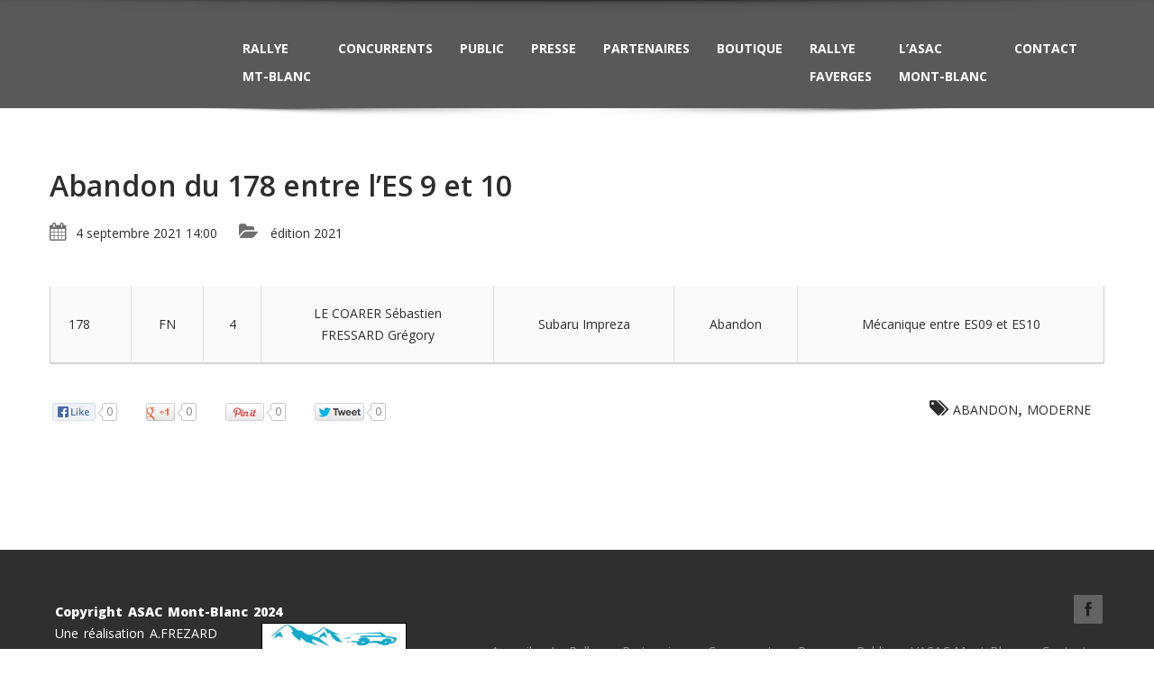

--- FILE ---
content_type: text/html; charset=UTF-8
request_url: https://www.rallye-mont-blanc-morzine.com/abandon-du-178-entre-les-9-et-10/
body_size: 13790
content:
<!doctype html>
<html lang="fr-FR" class="no-js"><head>
		<meta charset="UTF-8">
		<title>Abandon du 178 entre l&rsquo;ES 9 et 10  |  Rallye Mont-Blanc Morzine</title>
		
                
    	<meta http-equiv="X-UA-Compatible" content="IE=edge" />
		<meta name="viewport" content="width=device-width, initial-scale=1.0">
						<meta name="description" content="Championnat de France des Rallyes">
			
        
		<meta name='robots' content='max-image-preview:large' />
<link rel='dns-prefetch' href='//www.google.com' />
<link rel='dns-prefetch' href='//www.googletagmanager.com' />
<link rel='dns-prefetch' href='//fonts.googleapis.com' />
<link rel='dns-prefetch' href='//s.w.org' />
		<script type="text/javascript">
			window._wpemojiSettings = {"baseUrl":"https:\/\/s.w.org\/images\/core\/emoji\/13.1.0\/72x72\/","ext":".png","svgUrl":"https:\/\/s.w.org\/images\/core\/emoji\/13.1.0\/svg\/","svgExt":".svg","source":{"concatemoji":"https:\/\/www.rallye-mont-blanc-morzine.com\/wp-includes\/js\/wp-emoji-release.min.js"}};
			!function(e,a,t){var n,r,o,i=a.createElement("canvas"),p=i.getContext&&i.getContext("2d");function s(e,t){var a=String.fromCharCode;p.clearRect(0,0,i.width,i.height),p.fillText(a.apply(this,e),0,0);e=i.toDataURL();return p.clearRect(0,0,i.width,i.height),p.fillText(a.apply(this,t),0,0),e===i.toDataURL()}function c(e){var t=a.createElement("script");t.src=e,t.defer=t.type="text/javascript",a.getElementsByTagName("head")[0].appendChild(t)}for(o=Array("flag","emoji"),t.supports={everything:!0,everythingExceptFlag:!0},r=0;r<o.length;r++)t.supports[o[r]]=function(e){if(!p||!p.fillText)return!1;switch(p.textBaseline="top",p.font="600 32px Arial",e){case"flag":return s([127987,65039,8205,9895,65039],[127987,65039,8203,9895,65039])?!1:!s([55356,56826,55356,56819],[55356,56826,8203,55356,56819])&&!s([55356,57332,56128,56423,56128,56418,56128,56421,56128,56430,56128,56423,56128,56447],[55356,57332,8203,56128,56423,8203,56128,56418,8203,56128,56421,8203,56128,56430,8203,56128,56423,8203,56128,56447]);case"emoji":return!s([10084,65039,8205,55357,56613],[10084,65039,8203,55357,56613])}return!1}(o[r]),t.supports.everything=t.supports.everything&&t.supports[o[r]],"flag"!==o[r]&&(t.supports.everythingExceptFlag=t.supports.everythingExceptFlag&&t.supports[o[r]]);t.supports.everythingExceptFlag=t.supports.everythingExceptFlag&&!t.supports.flag,t.DOMReady=!1,t.readyCallback=function(){t.DOMReady=!0},t.supports.everything||(n=function(){t.readyCallback()},a.addEventListener?(a.addEventListener("DOMContentLoaded",n,!1),e.addEventListener("load",n,!1)):(e.attachEvent("onload",n),a.attachEvent("onreadystatechange",function(){"complete"===a.readyState&&t.readyCallback()})),(n=t.source||{}).concatemoji?c(n.concatemoji):n.wpemoji&&n.twemoji&&(c(n.twemoji),c(n.wpemoji)))}(window,document,window._wpemojiSettings);
		</script>
		<style type="text/css">
img.wp-smiley,
img.emoji {
	display: inline !important;
	border: none !important;
	box-shadow: none !important;
	height: 1em !important;
	width: 1em !important;
	margin: 0 .07em !important;
	vertical-align: -0.1em !important;
	background: none !important;
	padding: 0 !important;
}
</style>
	<link rel='stylesheet' id='wp-block-library-css'  href='https://www.rallye-mont-blanc-morzine.com/wp-includes/css/dist/block-library/style.min.css' type='text/css' media='all' />
<link rel='stylesheet' id='chosen-css'  href='https://www.rallye-mont-blanc-morzine.com/wp-content/plugins/automotive/css/chosen.css' type='text/css' media='all' />
<link rel='stylesheet' id='google-web-font-automotive-css'  href='https://fonts.googleapis.com/css?family=Open+Sans%3A300%2C400%2C600%2C800%2C400italic' type='text/css' media='all' />
<link rel='stylesheet' id='font-awesomemin-css'  href='https://www.rallye-mont-blanc-morzine.com/wp-content/plugins/automotive/css/font-awesome.min.css' type='text/css' media='all' />
<link rel='stylesheet' id='jquery-css'  href='https://www.rallye-mont-blanc-morzine.com/wp-content/plugins/automotive/css/jquery-ui.css' type='text/css' media='all' />
<link rel='stylesheet' id='testimonials-css'  href='https://www.rallye-mont-blanc-morzine.com/wp-content/plugins/automotive/css/jquery.bxslider.css' type='text/css' media='all' />
<link rel='stylesheet' id='bootstrapmin-css'  href='https://www.rallye-mont-blanc-morzine.com/wp-content/plugins/automotive/css/bootstrap.min.css' type='text/css' media='all' />
<link rel='stylesheet' id='css-animate-css'  href='https://www.rallye-mont-blanc-morzine.com/wp-content/plugins/automotive/css/animate.min.css' type='text/css' media='all' />
<link rel='stylesheet' id='flexslider-css'  href='https://www.rallye-mont-blanc-morzine.com/wp-content/plugins/js_composer/assets/lib/bower/flexslider/flexslider.min.css' type='text/css' media='all' />
<link rel='stylesheet' id='jqueryselectbox-css'  href='https://www.rallye-mont-blanc-morzine.com/wp-content/plugins/automotive/css/jquery.selectbox.css' type='text/css' media='all' />
<link rel='stylesheet' id='listing_style-css'  href='https://www.rallye-mont-blanc-morzine.com/wp-content/plugins/automotive/css/listing_style.css' type='text/css' media='all' />
<link rel='stylesheet' id='listing_mobile-css'  href='https://www.rallye-mont-blanc-morzine.com/wp-content/plugins/automotive/css/mobile.css' type='text/css' media='all' />
<link rel='stylesheet' id='jqueryfancybox-css'  href='https://www.rallye-mont-blanc-morzine.com/wp-content/plugins/automotive/css/jquery.fancybox.css' type='text/css' media='all' />
<link rel='stylesheet' id='listing_shortcodes-css'  href='https://www.rallye-mont-blanc-morzine.com/wp-content/plugins/automotive/css/shortcodes.css' type='text/css' media='all' />
<link rel='stylesheet' id='ts-css'  href='https://www.rallye-mont-blanc-morzine.com/wp-content/plugins/automotive/css/ts.css' type='text/css' media='all' />
<link rel='stylesheet' id='contact-form-7-css'  href='https://www.rallye-mont-blanc-morzine.com/wp-content/plugins/contact-form-7/includes/css/styles.css' type='text/css' media='all' />
<link rel='stylesheet' id='rs-plugin-settings-css'  href='https://www.rallye-mont-blanc-morzine.com/wp-content/plugins/revslider/public/assets/css/settings.css' type='text/css' media='all' />
<style id='rs-plugin-settings-inline-css' type='text/css'>
.tp-caption a{color:#ff7302;text-shadow:none;-webkit-transition:all 0.2s ease-out;-moz-transition:all 0.2s ease-out;-o-transition:all 0.2s ease-out;-ms-transition:all 0.2s ease-out}.tp-caption a:hover{color:#ffa902}.tp-caption a{color:#ff7302;text-shadow:none;-webkit-transition:all 0.2s ease-out;-moz-transition:all 0.2s ease-out;-o-transition:all 0.2s ease-out;-ms-transition:all 0.2s ease-out}.tp-caption a:hover{color:#ffa902}
</style>
<link rel='stylesheet' id='style-css'  href='https://www.rallye-mont-blanc-morzine.com/wp-content/themes/automotive/css/style.css' type='text/css' media='all' />
<style id='style-inline-css' type='text/css'>
a,a:hover,a:focus,.firstcharacter,.list-info span.text-red,.car-block-wrap h4 a,.welcome-wrap h4,.small-block:hover h4,.small-block:hover a i,.recent-vehicles .scroller_title,.flip .card .back i.button_icon:hover:before,.about-us h3,.blog-container h3,.blog-post h3,.side-content h3,.services h3,.list_faq ul li.active a,.list_faq ul li a:hover,.right_faq .side-widget h3,.side-content .side-blog strong,.side-content .list ul li span,.main_pricing h3 b,.layout-3 .main_pricing .inside span.amt,.layout-4 .main_pricing .inside span.amt,.layout-3 .main_pricing .inside span.sub1,.layout-4 .main_pricing .inside span.sub1,#features ul li .fa-li,.left_inventory h2,.side-content .list h3,.side-content .financing_calculator h3,.left_inventory h2,.side-content .list h3,.side-content .financing_calculator h3,.featured-service h2,.featured-service h2 strong,.detail-service h2,.detail-service h2 strong,.find_team h2,.find_team h2,.find_team h2,.our_inventory h4,.our_inventory span,.year_wrapper span,.right_site_job .project_details ul li i,.read-more a,.comment-data .comment-author a,.find_map h2,.information_head h3,.address ul li span.compayWeb_color,.porche .car-detail .option-tick-list ul li:before,.detail-service .details h5:before,.services .right-content ul li:before,.alternate-font,.left_inventory h3,.no_footer .logo-footer a span,.page-content h3,.page-content h4,.page-content .small-block:hover h4,.pricing_table .main_pricing .inside span.amt,.pricing_table .main_pricing .inside span.sub1,.wp_page .page-content h2,.detail-service .details h5 i,body ul.shortcode.type-checkboxes li i,.comments h3#comments-number{color:#5cbfd6}
.pagination>li>a:hover,.pagination>li>span:hover,.pagination>li>a:focus,.pagination>li>span:focus,.progressbar .progress .progress-bar-danger,.bottom-header .navbar-default .navbar-nav>.active>a,.bottom-header .navbar-default .navbar-nav>.active>a:hover,.bottom-header .navbar-default .navbar-nav>.active>a:focus,.bottom-header .navbar-default .navbar-nav> li> a:hover,header .nav .open>a,header .nav .open>a:hover,header .nav .open>a:focus,header .navbar-default .navbar-nav>.open>a,header .navbar-default .navbar-nav>.open>a:hover,header .navbar-default .navbar-nav>.open>a:focus,.dropdown-menu>li>a:hover,.dropdown-menu>li>a:focus,.dropdown-menu>.active>a,.dropdown-menu>.active>a:hover,.dropdown-menu>.active>a:focus,.navbar-default .navbar-nav .open .dropdown-menu>.active>a,.navbar-default .navbar-nav .open .dropdown-menu>.active>a:hover,.car-block:hover .car-block-bottom,.controls .left-arrow:hover,.controls .right-arrow:hover,.back_to_top:hover,.flip .card .back,.description-accordion .panel-title a:after,.layout-3 .pricing-header,.layout-4 .pricing-header,.porche .porche-header,.featured-service .featured:hover,.featured-service .featured .caption,.flexslider2 .flex-direction-nav li a:hover,.default-btn,.default-btn:hover,.default-btn:focus,.form-element input[type=submit],.side-content form input[type=submit],.side-content form input[type=submit]:hover,input[type="reset"],input[type="reset"]:hover,input[type="submit"],input[type="button"],input[type="submit"]:hover,input[type="button"]:hover,.btn-inventory,.btn-inventory:hover,.porche-footer input[type="submit"],.porche-footer input[type="button"],.porche-footer input[type="submit"]:active,.porche-footer input[type="button"]:active,.leave-comments form input[type=submit],.leave-comments form input[type=submit]:active,.choose-list ul li:before,.woocommerce span.onsale,.woocommerce-page span.onsale,.current_page_parent{background:#5cbfd6;background-color:#5cbfd6}
#wp-calendar td#today,body ul.shortcode li .red_box,button,.pricing_table .pricing-header,.featured:hover,button:hover,.arrow1 a:hover,.arrow2 a:hover,.arrow3 a:hover{background-color:#5cbfd6}
.post-entry blockquote{border-left-color:#5cbfd6}
.angled_badge.theme_color:before{border-left-color:#5cbfd6;border-right-color:#5cbfd6}
.listing-slider .angled_badge.theme_color:before{border-color:#5cbfd6 rgba(0,0,0,0)}
body,p,table,ul,li,.theme_font,.textwidget,.recent-vehicles p,.post-entry table,.icon_address p,.list_faq ul li a,.list-info p,.blog-list span,.blog-content strong,.post-entry,.pricing_table .category_pricing ul li,.inventory-heading em,body ul.shortcode.type-checkboxes li,.about-us p,.blog-container p,.blog-post p,.address ul li strong,.address ul li span{font-family:Open Sans;font-size:14px;color:#2d2d2d;line-height:24px;font-weight:400}
.small-block h4,.page-content .small-block h4,.small-block a,page-template-404 .error,.content h2.error,.content h2.error i.exclamation,.blog-list h4,.page-content .blog-list h4,.panel-heading .panel-title>a,.wp_page .page-content h2,.featured-service .featured h5,.detail-service .details h5,.name_post h4,.page-content .name_post h4,.portfolioContainer .box>div>span,.blog-content .page-content ul li,.comments > ul >li,.blog-content .page-content ul li a,.portfolioContainer .mix .box a,.project_wrapper h4.related_project_head,.post-entry span.tags a,.post-entry span.tags,.side-content .list ul li,.wp_page .page-content h2 a,.blog-content .post-entry h5,.blog-content h2,.address ul li i,.address ul li strong,.address ul li span,.icon_address p i,.listing-view ul.ribbon-item li a,.select-wrapper span.sort-by,.inventory-heading h2,.inventory-heading span,.inventory-heading .text-right h2,.woocommerce div.product .product_title,.woocommerce #content div.product .product_title,.woocommerce-page div.product .product_title,.woocommerce-page #content div.product .product_title,.woocommerce ul.products li.product .price,.woocommerce-page ul.products li.product .price,.woocommerce-page div.product p.price,.woocommerce div.product p.price,.woocommerce div.product .product_title,.woocommerce #content div.product .product_title,.woocommerce-page div.product .product_title,.woocommerce-page #content div.product .product_title,.parallax_parent .parallax_scroll h4{color:#2d2d2d}
header .bottom-header .navbar-default .navbar-brand .logo .primary_text,.no_footer .logo-footer a h2,.logo-footer a h2{font-family:Yellowtail;font-size:40px;color:#FFF;line-height:20px}
header .bottom-header .navbar-default .navbar-brand .logo .secondary_text,.no_footer .logo-footer a span,.logo-footer a span{font-family:Open Sans;font-size:12px;color:#FFF;line-height:20px}
a{color:#5cbfd6}
a:hover{color:#5cbfd6}
a:active{color:#5cbfd6}
footer a{color:#BEBEBE}
footer a:hover{color:#999}
footer a:active{color:#999}
.menu-main-menu-container ul li{font-size:14px;font-weight:700}
.menu-main-menu-container ul li,body header .bottom-header .navbar-default .navbar-nav>li>a{font-family:Open Sans;font-weight:700;font-size:14px}
.navbar .navbar-nav li .dropdown-menu>li>a,.dropdown .dropdown-menu li.dropdown .dropdown-menu>li>a{font-family:Open Sans;font-weight:600;font-size:13px}
h1,.page-content h1{font-family:Open Sans;font-size:72px;color:#2D2D2D;line-height:80px;font-weight:400}
h2,.page-content h2{font-family:Open Sans;font-size:32px;color:#2D2D2D;line-height:32px;font-weight:600}
h3,.page-content h3,.side-content .financing_calculator h3{font-family:Open Sans;font-size:22px;color:#C7081B;line-height:22px;font-weight:800}
h4,.page-content h4{font-family:Open Sans;font-size:24px;color:#C7081B;line-height:26px;font-weight:400}
h5,.page-content h5,.detail-service .details h5{font-family:Open Sans;font-size:20px;color:#2D2D2D;line-height:22px;font-weight:400}
h6,.page-content h6{font-family:Open Sans;font-size:16px;color:#2D2D2D;line-height:17px;font-weight:400}
header .navbar-brand img.main_logo{height:65px;width:190px;margin-top:0px;margin-right:0px;margin-bottom:20px;margin-left:0px}@media (max-width:767px){.navbar-header{float:none}
.navbar-toggle{display:block}
body header .bottom-header .navbar-collapse{border-top:1px solid transparent;box-shadow:none;margin-left:-15px;margin-right:-15px}
.navbar-collapse.collapse{display:none!important}
.navbar-nav{float:none!important;margin:7.5px -15px}
.navbar-nav>li{float:none}
.navbar-nav>li>a{padding-top:10px;padding-bottom:10px}
body header.no_header_resize_mobile.affix .bottom-header .navbar-default .navbar-brand{height:75px}
body header.no_header_resize_mobile.affix .bottom-header .navbar-default .navbar-brand .logo .primary_text{font-size:40px;margin-bottom:10px;margin-top:3px}
body header.no_header_resize_mobile.affix .bottom-header .navbar-default .navbar-brand .logo .secondary_text{font-size:12px}
body .mobile_dropdown_menu{display:block}
body .fullsize_menu{display:none}
body header .bottom-header .container{width:100%}
body .navbar-nav .open .dropdown-menu{position:static;float:none;width:auto;margin-top:0;background-color:transparent;border:0;-webkit-box-shadow:none;box-shadow:none}
body .navbar-default .navbar-collapse .navbar-nav > li > a{padding:13px 15px 8px 15px}
body .affix .container .navbar .navbar-collapse .navbar-nav > li > a{padding:18px 9px 18px 10px !important}
body header .bottom-header .navbar-nav{float:none !important}
body header .bottom-header .navbar-default .navbar-brand{padding:15px 0 0 15px}
body header .navbar-default .navbar-nav>.dropdown>a b.caret,header .navbar-default .navbar-nav .dropdown a b.caret{display:inline-block}
body header .navbar-nav li.dropdown:hover ul.dropdown-menu,header .navbar-nav li.dropdown .dropdown-menu li.dropdown:hover ul.dropdown-menu{display:none}
body header .navbar-nav li.dropdown.open:hover > ul.dropdown-menu{display:block}
body header .navbar-nav li.dropdown.open:hover > ul.dropdown-menu ul{display:none}
body header .bottom-header .navbar-default .navbar-brand .logo .secondary_text{margin-bottom:0}
.navbar-collapse.collapse{height:inherit!important}
.navbar-collapse.collapse.in{display:block!important;height:100%;max-height:100%}
body header .bottom-header .navbar-default .navbar-nav>li>a{padding:4px 11px !important}
body header.no_header_resize_mobile.affix .bottom-header .navbar-default .navbar-nav>li>a{padding:4px 11px !important;line-height:31px;font-size:14px}}@media only screen and (min-width:768px) and (max-width:768px){.navbar-toggle{display:none}
body .mobile_dropdown_menu{display:none}
body .collapse.navbar-collapse{display:block}
body header .bottom-header .navbar-header{float:left}
body header .bottom-header .navbar-nav.fullsize_menu{display:block;float:right !important;margin:0}
body header.no_header_resize_mobile.affix .bottom-header .navbar-default .navbar-brand{height:75px}
body header.no_header_resize_mobile.affix .bottom-header .navbar-default .navbar-brand .logo .primary_text{font-size:40px;margin-bottom:10px;margin-top:3px}
body header.no_header_resize_mobile.affix .bottom-header .navbar-default .navbar-brand .logo .secondary_text{font-size:12px}
body .navbar-default .navbar-collapse .navbar-nav > li > a{padding:13px 15px 8px 15px}
body .affix .container .navbar .navbar-collapse .navbar-nav > li > a{padding:18px 9px 18px 10px !important}
body .menu-main-menu-container ul li{float:left}
body header .bottom-header .navbar-nav{float:none !important}
body header .bottom-header .navbar-default .navbar-brand{padding:15px 0 0 15px}
body header .navbar-nav li.dropdown:hover ul.dropdown-menu,body header .navbar-nav li.dropdown .dropdown-menu li.dropdown:hover ul.dropdown-menu{display:none}
body header .navbar-nav li.dropdown.open:hover > ul.dropdown-menu{display:block}
body header .navbar-nav li.dropdown.open:hover > ul.dropdown-menu ul{display:none}
body header .bottom-header .navbar-default .navbar-brand .logo .secondary_text{margin-bottom:0}
body header .bottom-header .navbar-default .navbar-nav>li>a{font-size:12px;padding:38px 5px 20px 5px !important}
body header .navbar-default .navbar-nav>.dropdown>a b.caret,body header .navbar-default .navbar-nav .dropdown a b.caret{display:none}}
header,.dropdown .dropdown-menu li.dropdown .dropdown-menu,header .navbar-nav.pull-right>li>.dropdown-menu,header .navbar-nav>li>.dropdown-menu{background-color:rgba(0,0,0,0.65)}
.toolbar ul li a,.toolbar .search_box,header .toolbar button,.toolbar ul li i{color:rgba(146,149,150,1)}
.left-none li:hover a,.right-none li:hover a,.left-none li:hover input,.left-none li:hover i.fa,.right-none li:hover i.fa{color:rgba(255,255,255,1)}
.toolbar{background-color:rgba(0,0,0,0.2)}
.bottom-header .navbar-default .navbar-nav>.active>a,header .bottom-header .navbar-default .navbar-nav>li>a,.navbar .navbar-nav li .dropdown-menu>li>a,.dropdown .dropdown-menu li.dropdown .dropdown-menu>li>a,body .navbar-default .navbar-nav .open .dropdown-menu>li>a{color:rgba(255,255,255,1)}
.bottom-header .navbar-default .navbar-nav>.active:hover>a,header .bottom-header .navbar-default .navbar-nav>li:hover>a,.navbar .navbar-nav li .dropdown-menu>li:hover>a,.dropdown .dropdown-menu li.dropdown .dropdown-menu>li:hover>a,body .navbar-default .navbar-nav .open .dropdown-menu>li:hover>a{color:rgba(255,255,255,1)}
header .bottom-header .navbar-default .navbar-nav>.active>a,.dropdown-menu>.active>a{background:rgba(199,8,27,1);background-color:rgba(199,8,27,1)}
.bottom-header .navbar-default .navbar-nav> li> a:hover,.bottom-header .navbar-default .navbar-nav>.active>a:hover,.dropdown-menu>li>a:hover,.dropdown-menu>li.active>a:hover{background:rgba(199,8,27,1);background-color:rgba(199,8,27,1)}
#secondary-banner{background-color:rgba(0,0,0,1)}
#secondary-banner,#secondary-banner h1,#secondary-banner h4{color:rgba(255,255,255,1)}
.breadcrumb li,.breadcrumb li a,.breadcrumb>li+li:before{color:rgba(255,255,255,1)}
section.content,.car-block-wrap,.welcome-wrap{background-color:rgba(255,255,255,1)}
body input,body select,body textarea,body input[type=text],body textarea[name=message],body input[type=email],input.form-control,input[type=search],.side-content .financing_calculator table tr td input.number{background-color:rgba(255,255,255,1)}
body input,body select,body textarea,input.form-control,select.form-control,textarea.form-control,input[type=search],.side-content .financing_calculator table tr td input.number{color:rgba(45,45,45,1)}
.sbHolder,.sbOptions,.sbOptions li:hover{background-color:rgba(247,247,247,1)}
.sbHolder,.sbOptions,a.sbSelector:link,a.sbSelector:visited,a.sbSelector:hover,.sbOptions a:link,.sbOptions a:visited{color:rgba(51,51,51,1)}
footer{background-color:rgba(61,61,61,1)}
footer,footer p,footer .textwidget,footer p,footer li,footer table{color:rgba(255,255,255,1)}
.copyright-wrap{background-color:rgba(47,47,47,1)}
.copyright-wrap,.copyright-wrap p{color:rgba(255,255,255,1)}
body header .navbar-default .navbar-nav .open .dropdown-menu>li>a:focus{background-color:#c7081b;}

.ferme_popup{
    margin: 0 auto;
    display: block;
}
</style>
<link rel='stylesheet' id='mobile-css'  href='https://www.rallye-mont-blanc-morzine.com/wp-content/themes/automotive/css/mobile.css' type='text/css' media='all' />
<link rel='stylesheet' id='wp-css'  href='https://www.rallye-mont-blanc-morzine.com/wp-content/themes/automotive/css/wp.css' type='text/css' media='all' />
<link rel='stylesheet' id='social-likes-css'  href='https://www.rallye-mont-blanc-morzine.com/wp-content/plugins/automotive/css/social-likes.css' type='text/css' media='all' />
<link rel='stylesheet' id='child-style-css'  href='https://www.rallye-mont-blanc-morzine.com/wp-content/themes/automotive-child/style.css' type='text/css' media='all' />
<link rel='stylesheet' id='redux-google-fonts-automotive_wp-css'  href='https://fonts.googleapis.com/css?family=Open+Sans%3A300%2C400%2C600%2C700%2C800%2C300italic%2C400italic%2C600italic%2C700italic%2C800italic%7CYellowtail%3A400&#038;subset=latin' type='text/css' media='all' />
<script type='text/javascript' src='https://www.rallye-mont-blanc-morzine.com/wp-includes/js/jquery/jquery.min.js' id='jquery-core-js'></script>
<script type='text/javascript' src='https://www.rallye-mont-blanc-morzine.com/wp-includes/js/jquery/jquery-migrate.min.js' id='jquery-migrate-js'></script>
<script type='text/javascript' src='https://www.rallye-mont-blanc-morzine.com/wp-content/plugins/automotive/js/jquery-ui-1.10.3.custom.min.js' id='jquery_ui-js'></script>
<script type='text/javascript' src='https://www.rallye-mont-blanc-morzine.com/wp-content/plugins/revslider/public/assets/js/jquery.themepunch.tools.min.js' id='tp-tools-js'></script>
<script type='text/javascript' src='https://www.rallye-mont-blanc-morzine.com/wp-content/plugins/revslider/public/assets/js/jquery.themepunch.revolution.min.js' id='revmin-js'></script>

<!-- Extrait Google Analytics ajouté par Site Kit -->
<script type='text/javascript' src='https://www.googletagmanager.com/gtag/js?id=UA-140504207-1' id='google_gtagjs-js' async></script>
<script type='text/javascript' id='google_gtagjs-js-after'>
window.dataLayer = window.dataLayer || [];function gtag(){dataLayer.push(arguments);}
gtag('set', 'linker', {"domains":["www.rallye-mont-blanc-morzine.com"]} );
gtag("js", new Date());
gtag("set", "developer_id.dZTNiMT", true);
gtag("config", "UA-140504207-1", {"anonymize_ip":true});
gtag("config", "G-W5KB4RDDFZ");
</script>

<!-- Arrêter l&#039;extrait Google Analytics ajouté par Site Kit -->
<link rel="https://api.w.org/" href="https://www.rallye-mont-blanc-morzine.com/wp-json/" /><link rel="alternate" type="application/json" href="https://www.rallye-mont-blanc-morzine.com/wp-json/wp/v2/posts/3821" /><link rel="canonical" href="https://www.rallye-mont-blanc-morzine.com/abandon-du-178-entre-les-9-et-10/" />
<link rel="alternate" type="application/json+oembed" href="https://www.rallye-mont-blanc-morzine.com/wp-json/oembed/1.0/embed?url=https%3A%2F%2Fwww.rallye-mont-blanc-morzine.com%2Fabandon-du-178-entre-les-9-et-10%2F" />
<link rel="alternate" type="text/xml+oembed" href="https://www.rallye-mont-blanc-morzine.com/wp-json/oembed/1.0/embed?url=https%3A%2F%2Fwww.rallye-mont-blanc-morzine.com%2Fabandon-du-178-entre-les-9-et-10%2F&#038;format=xml" />
<meta name="generator" content="Site Kit by Google 1.103.0" /><meta name="generator" content="Powered by WPBakery Page Builder - drag and drop page builder for WordPress."/>
<!--[if lte IE 9]><link rel="stylesheet" type="text/css" href="https://www.rallye-mont-blanc-morzine.com/wp-content/plugins/js_composer/assets/css/vc_lte_ie9.min.css" media="screen"><![endif]--><meta name="generator" content="Powered by Slider Revolution 5.2.5.4 - responsive, Mobile-Friendly Slider Plugin for WordPress with comfortable drag and drop interface." />
		<style type="text/css" id="wp-custom-css">
			.masquer{
	display:none;
}		</style>
		<noscript><style type="text/css"> .wpb_animate_when_almost_visible { opacity: 1; }</style></noscript>        	</head>
	<body class="post-template-default single single-post postid-3821 single-format-standard chrome wpb-js-composer js-comp-ver-5.7 vc_responsive">
		
		<!--Header Start-->
        <header  class="clearfix affix-top no_resize no_top_neg">
                        
                        <div class="bottom-header" >
                <div class="container">
                    <nav class="navbar navbar-default" role="navigation">
                        <div class="container-fluid"> 
                            <!-- Brand and toggle get grouped for better mobile display -->
                            <div class="navbar-header">
                                <button type="button" class="navbar-toggle" data-toggle="collapse" data-target="#bs-example-navbar-collapse-1"> <span class="sr-only">Toggle navigation</span> <span class="icon-bar"></span> <span class="icon-bar"></span> <span class="icon-bar"></span> </button>
                                <a class="navbar-brand" href="https://www.rallye-mont-blanc-morzine.com">                                	<span class="logo">
                                		                                		    <span class="primary_text"></span>
                                		    <span class="secondary_text"></span>
                                		                                	</span>
                                </a>                            </div>
                            
                            <!-- Collect the nav links, forms, and other content for toggling -->
                            <div class="collapse navbar-collapse" id="bs-example-navbar-collapse-1">       
								<div class="menu-main-menu-container"><ul id="menu-main-menu" class="nav navbar-nav pull-right fullsize_menu"><li id="menu-item-1028" class="menu-item menu-item-type-custom menu-item-object-custom menu-item-has-children menu-item-1028 dropdown"><a aria-haspopup="true" href="#">Rallye </br>Mt-Blanc <b class="caret"></b></a>
<ul role="menu" class=" dropdown-menu">
	<li id="menu-item-1134" class="menu-item menu-item-type-post_type menu-item-object-page menu-item-1134"><a href="https://www.rallye-mont-blanc-morzine.com/presentation/">Présentation du Rallye Mont-Blanc Morzine</a></li>
	<li id="menu-item-4844" class="menu-item menu-item-type-post_type menu-item-object-page menu-item-4844"><a href="https://www.rallye-mont-blanc-morzine.com/sportity/">SPORTITY</a></li>
	<li id="menu-item-5436" class="menu-item menu-item-type-post_type menu-item-object-page menu-item-5436"><a href="https://www.rallye-mont-blanc-morzine.com/cartes-timings/">Cartes &#038; Timings</a></li>
	<li id="menu-item-5438" class="menu-item menu-item-type-post_type menu-item-object-page menu-item-5438"><a href="https://www.rallye-mont-blanc-morzine.com/parcours-video/">Parcours  Vidéo</a></li>
	<li id="menu-item-5447" class="menu-item menu-item-type-custom menu-item-object-custom menu-item-5447"><a href="https://www.rallye-mont-blanc-morzine.com/wp-content/uploads/2025/Fermeture_route.pdf">Fermeture des routes</a></li>
	<li id="menu-item-1142" class="menu-item menu-item-type-post_type menu-item-object-page menu-item-1142"><a href="https://www.rallye-mont-blanc-morzine.com/officiels-commissaires/">Officiels / Commissaires</a></li>
</ul>
</li>
<li id="menu-item-1032" class="menu-item menu-item-type-custom menu-item-object-custom menu-item-has-children menu-item-1032 dropdown"><a aria-haspopup="true" href="#">Concurrents <b class="caret"></b></a>
<ul role="menu" class=" dropdown-menu">
	<li id="menu-item-1564" class="menu-item menu-item-type-custom menu-item-object-custom menu-item-has-children menu-item-1564 dropdown"><a href="#">Rallye Moderne</a>
	<ul role="menu" class=" dropdown-menu">
		<li id="menu-item-5372" class="menu-item menu-item-type-custom menu-item-object-custom menu-item-5372"><a href="https://www.ffsa.org/pratiquer/engagements-et-inscriptions">Inscription</a></li>
		<li id="menu-item-5363" class="menu-item menu-item-type-custom menu-item-object-custom menu-item-5363"><a href="https://www.rallye-mont-blanc-morzine.com/wp-content/uploads/2025/Réglement-Modernes.pdf">Règlement</a></li>
		<li id="menu-item-5446" class="menu-item menu-item-type-custom menu-item-object-custom menu-item-5446"><a href="https://www.rallye-mont-blanc-morzine.com/wp-content/uploads/2025/Liste-Moderne.pdf">Liste &#038; heure de Convocation</a></li>
		<li id="menu-item-3289" class="menu-item menu-item-type-post_type menu-item-object-page menu-item-3289"><a href="https://www.rallye-mont-blanc-morzine.com/infos-pratiques/">Infos Pratiques</a></li>
	</ul>
</li>
	<li id="menu-item-5246" class="menu-item menu-item-type-custom menu-item-object-custom menu-item-has-children menu-item-5246 dropdown"><a href="#">Rallye VHC</a>
	<ul role="menu" class=" dropdown-menu">
		<li id="menu-item-5371" class="menu-item menu-item-type-custom menu-item-object-custom menu-item-5371"><a href="https://www.ffsa.org/pratiquer/engagements-et-inscriptions">Inscription</a></li>
		<li id="menu-item-5364" class="menu-item menu-item-type-custom menu-item-object-custom menu-item-5364"><a href="https://www.rallye-mont-blanc-morzine.com/wp-content/uploads/2025/Réglement-VHC.pdf">Règlement</a></li>
		<li id="menu-item-5442" class="menu-item menu-item-type-custom menu-item-object-custom menu-item-5442"><a href="https://www.rallye-mont-blanc-morzine.com/wp-content/uploads/2025/liste-VHC.pdf">Liste &#038; heure de Convocation</a></li>
		<li id="menu-item-3290" class="menu-item menu-item-type-post_type menu-item-object-page menu-item-3290"><a href="https://www.rallye-mont-blanc-morzine.com/infos-pratiques/">Infos Pratiques</a></li>
	</ul>
</li>
	<li id="menu-item-5247" class="menu-item menu-item-type-custom menu-item-object-custom menu-item-has-children menu-item-5247 dropdown"><a href="#">Rallye VHRS</a>
	<ul role="menu" class=" dropdown-menu">
		<li id="menu-item-5370" class="menu-item menu-item-type-custom menu-item-object-custom menu-item-5370"><a href="https://www.ffsa.org/pratiquer/engagements-et-inscriptions">Inscription</a></li>
		<li id="menu-item-5367" class="menu-item menu-item-type-custom menu-item-object-custom menu-item-5367"><a href="https://www.rallye-mont-blanc-morzine.com/wp-content/uploads/2025/Réglement-VHRS.pdf">Règlement</a></li>
		<li id="menu-item-5444" class="menu-item menu-item-type-custom menu-item-object-custom menu-item-5444"><a href="https://www.rallye-mont-blanc-morzine.com/wp-content/uploads/2025/liste-VHRS.pdf">Liste &#038; heure de Convocation</a></li>
		<li id="menu-item-3291" class="menu-item menu-item-type-post_type menu-item-object-page menu-item-3291"><a href="https://www.rallye-mont-blanc-morzine.com/infos-pratiques/">Infos Pratiques</a></li>
	</ul>
</li>
	<li id="menu-item-5248" class="menu-item menu-item-type-custom menu-item-object-custom menu-item-has-children menu-item-5248 dropdown"><a href="#">Rallye VMRS</a>
	<ul role="menu" class=" dropdown-menu">
		<li id="menu-item-5368" class="menu-item menu-item-type-custom menu-item-object-custom menu-item-5368"><a href="https://www.ffsa.org/pratiquer/engagements-et-inscriptions">Inscription</a></li>
		<li id="menu-item-5366" class="menu-item menu-item-type-custom menu-item-object-custom menu-item-5366"><a href="https://www.rallye-mont-blanc-morzine.com/wp-content/uploads/2025/Réglement-VMRS.pdf">Règlement</a></li>
		<li id="menu-item-5443" class="menu-item menu-item-type-custom menu-item-object-custom menu-item-5443"><a href="https://www.rallye-mont-blanc-morzine.com/wp-content/uploads/2025/liste-VHRS.pdf">Liste &#038; heure de Convocation</a></li>
		<li id="menu-item-3292" class="menu-item menu-item-type-post_type menu-item-object-page menu-item-3292"><a href="https://www.rallye-mont-blanc-morzine.com/infos-pratiques/">Infos Pratiques</a></li>
	</ul>
</li>
	<li id="menu-item-5249" class="menu-item menu-item-type-custom menu-item-object-custom menu-item-has-children menu-item-5249 dropdown"><a href="#">Rallye ADAC OPEL</a>
	<ul role="menu" class=" dropdown-menu">
		<li id="menu-item-5369" class="menu-item menu-item-type-custom menu-item-object-custom menu-item-5369"><a href="https://www.ffsa.org/pratiquer/engagements-et-inscriptions">Inscription</a></li>
		<li id="menu-item-5365" class="menu-item menu-item-type-custom menu-item-object-custom menu-item-5365"><a href="https://www.rallye-mont-blanc-morzine.com/wp-content/uploads/2025/Réglement-Modernes.pdf">Règlement</a></li>
		<li id="menu-item-5445" class="menu-item menu-item-type-custom menu-item-object-custom menu-item-5445"><a href="https://www.rallye-mont-blanc-morzine.com/wp-content/uploads/2025/liste-Opel.pdf">Liste &#038; heure de Convocation</a></li>
		<li id="menu-item-4349" class="menu-item menu-item-type-post_type menu-item-object-page menu-item-4349"><a href="https://www.rallye-mont-blanc-morzine.com/infos-pratiques/">Infos Pratiques</a></li>
	</ul>
</li>
</ul>
</li>
<li id="menu-item-1292" class="menu-item menu-item-type-custom menu-item-object-custom menu-item-has-children menu-item-1292 dropdown"><a aria-haspopup="true" href="#">Public <b class="caret"></b></a>
<ul role="menu" class=" dropdown-menu">
	<li id="menu-item-1220" class="menu-item menu-item-type-post_type menu-item-object-page menu-item-1220"><a href="https://www.rallye-mont-blanc-morzine.com/regles-de-securite/">Règles de sécurité</a></li>
	<li id="menu-item-5448" class="menu-item menu-item-type-custom menu-item-object-custom menu-item-5448"><a href="https://www.rallye-mont-blanc-morzine.com/wp-content/uploads/2025/Fermeture_route.pdf">Fermeture des routes</a></li>
</ul>
</li>
<li id="menu-item-1291" class="menu-item menu-item-type-custom menu-item-object-custom menu-item-has-children menu-item-1291 dropdown"><a aria-haspopup="true" href="#">Presse <b class="caret"></b></a>
<ul role="menu" class=" dropdown-menu">
	<li id="menu-item-5374" class="menu-item menu-item-type-custom menu-item-object-custom menu-item-5374"><a href="https://www.rallye-mont-blanc-morzine.com/wp-content/uploads/2025/Formulaire-accréditation.pdf">Formulaire Accréditation</a></li>
	<li id="menu-item-5375" class="menu-item menu-item-type-custom menu-item-object-custom menu-item-5375"><a href="https://www.rallye-mont-blanc-morzine.com/wp-content/uploads/2025/CONVENTION-MEDIA.pdf">Convention MEDIA</a></li>
	<li id="menu-item-3969" class="menu-item menu-item-type-post_type menu-item-object-page menu-item-3969"><a href="https://www.rallye-mont-blanc-morzine.com/communique-de-presse/">Communiqué de presse</a></li>
</ul>
</li>
<li id="menu-item-1293" class="menu-item menu-item-type-custom menu-item-object-custom menu-item-has-children menu-item-1293 dropdown"><a aria-haspopup="true" href="#">Partenaires <b class="caret"></b></a>
<ul role="menu" class=" dropdown-menu">
	<li id="menu-item-1258" class="menu-item menu-item-type-post_type menu-item-object-page menu-item-1258"><a href="https://www.rallye-mont-blanc-morzine.com/nos-partenaires/">Les partenaires majeurs</a></li>
	<li id="menu-item-1257" class="menu-item menu-item-type-post_type menu-item-object-page menu-item-1257"><a href="https://www.rallye-mont-blanc-morzine.com/les-partenaires-scratch/">Les Partenaires institutionnels</a></li>
	<li id="menu-item-1556" class="menu-item menu-item-type-post_type menu-item-object-page menu-item-1556"><a href="https://www.rallye-mont-blanc-morzine.com/devenir-partenaire/">Devenir partenaire</a></li>
</ul>
</li>
<li id="menu-item-3273" class="menu-item menu-item-type-custom menu-item-object-custom menu-item-3273"><a href="http://boutique.rallye-mont-blanc-morzine.com/boutique/">Boutique</a></li>
<li id="menu-item-1573" class="menu-item menu-item-type-custom menu-item-object-custom menu-item-1573"><a href="https://rallyedefaverges.com">Rallye </br> Faverges</a></li>
<li id="menu-item-1030" class="menu-item menu-item-type-custom menu-item-object-custom menu-item-has-children menu-item-1030 dropdown"><a aria-haspopup="true" href="#">L&rsquo;ASAC </br>Mont-Blanc <b class="caret"></b></a>
<ul role="menu" class=" dropdown-menu">
	<li id="menu-item-1269" class="menu-item menu-item-type-post_type menu-item-object-page menu-item-1269"><a href="https://www.rallye-mont-blanc-morzine.com/lasac-mont-blanc/">L&rsquo;ASAC Mont-Blanc</a></li>
	<li id="menu-item-1283" class="menu-item menu-item-type-post_type menu-item-object-page menu-item-1283"><a href="https://www.rallye-mont-blanc-morzine.com/prendre-sa-licence-2/">Licence pilote ou co-pilote</a></li>
	<li id="menu-item-4888" class="menu-item menu-item-type-post_type menu-item-object-page menu-item-4888"><a href="https://www.rallye-mont-blanc-morzine.com/challenge-asca-mont-blanc/">CHALLENGE ASCA Mont Blanc</a></li>
</ul>
</li>
<li id="menu-item-1058" class="menu-item menu-item-type-post_type menu-item-object-page menu-item-1058"><a href="https://www.rallye-mont-blanc-morzine.com/contact/">Contact</a></li>
</ul></div><div class="menu-main-menu-container"><ul id="menu-main-menu-1" class="nav navbar-nav pull-right mobile_dropdown_menu"><li class="menu-item menu-item-type-custom menu-item-object-custom menu-item-has-children menu-item-1028 dropdown"><a title="Rallye &lt;/br&gt;Mt-Blanc" href="#" aria-haspopup="true" data-toggle="dropdown">Rallye </br>Mt-Blanc <b class="caret"></b></a>
<ul role="menu" class=" dropdown-menu">
	<li class="menu-item menu-item-type-post_type menu-item-object-page menu-item-1134"><a title="Présentation du Rallye Mont-Blanc Morzine" href="https://www.rallye-mont-blanc-morzine.com/presentation/">Présentation du Rallye Mont-Blanc Morzine</a></li>
	<li class="menu-item menu-item-type-post_type menu-item-object-page menu-item-4844"><a title="SPORTITY" href="https://www.rallye-mont-blanc-morzine.com/sportity/">SPORTITY</a></li>
	<li class="menu-item menu-item-type-post_type menu-item-object-page menu-item-5436"><a title="Cartes &#038; Timings" href="https://www.rallye-mont-blanc-morzine.com/cartes-timings/">Cartes &#038; Timings</a></li>
	<li class="menu-item menu-item-type-post_type menu-item-object-page menu-item-5438"><a title="Parcours  Vidéo" href="https://www.rallye-mont-blanc-morzine.com/parcours-video/">Parcours  Vidéo</a></li>
	<li class="menu-item menu-item-type-custom menu-item-object-custom menu-item-5447"><a title="Fermeture des routes" href="https://www.rallye-mont-blanc-morzine.com/wp-content/uploads/2025/Fermeture_route.pdf">Fermeture des routes</a></li>
	<li class="menu-item menu-item-type-post_type menu-item-object-page menu-item-1142"><a title="Officiels / Commissaires" href="https://www.rallye-mont-blanc-morzine.com/officiels-commissaires/">Officiels / Commissaires</a></li>
</ul>
</li>
<li class="menu-item menu-item-type-custom menu-item-object-custom menu-item-has-children menu-item-1032 dropdown"><a title="Concurrents" href="#" aria-haspopup="true" data-toggle="dropdown">Concurrents <b class="caret"></b></a>
<ul role="menu" class=" dropdown-menu">
	<li class="menu-item menu-item-type-custom menu-item-object-custom menu-item-has-children menu-item-1564 dropdown"><a title="Rallye Moderne" href="#" data-toggle="dropdown">Rallye Moderne</a>
	<ul role="menu" class=" dropdown-menu">
		<li class="menu-item menu-item-type-custom menu-item-object-custom menu-item-5372"><a title="Inscription" href="https://www.ffsa.org/pratiquer/engagements-et-inscriptions">Inscription</a></li>
		<li class="menu-item menu-item-type-custom menu-item-object-custom menu-item-5363"><a title="Règlement" href="https://www.rallye-mont-blanc-morzine.com/wp-content/uploads/2025/Réglement-Modernes.pdf">Règlement</a></li>
		<li class="menu-item menu-item-type-custom menu-item-object-custom menu-item-5446"><a title="Liste &amp; heure de Convocation" href="https://www.rallye-mont-blanc-morzine.com/wp-content/uploads/2025/Liste-Moderne.pdf">Liste &#038; heure de Convocation</a></li>
		<li class="menu-item menu-item-type-post_type menu-item-object-page menu-item-3289"><a title="Infos Pratiques" href="https://www.rallye-mont-blanc-morzine.com/infos-pratiques/">Infos Pratiques</a></li>
	</ul>
</li>
	<li class="menu-item menu-item-type-custom menu-item-object-custom menu-item-has-children menu-item-5246 dropdown"><a title="Rallye VHC" href="#" data-toggle="dropdown">Rallye VHC</a>
	<ul role="menu" class=" dropdown-menu">
		<li class="menu-item menu-item-type-custom menu-item-object-custom menu-item-5371"><a title="Inscription" href="https://www.ffsa.org/pratiquer/engagements-et-inscriptions">Inscription</a></li>
		<li class="menu-item menu-item-type-custom menu-item-object-custom menu-item-5364"><a title="Règlement" href="https://www.rallye-mont-blanc-morzine.com/wp-content/uploads/2025/Réglement-VHC.pdf">Règlement</a></li>
		<li class="menu-item menu-item-type-custom menu-item-object-custom menu-item-5442"><a title="Liste &amp; heure de Convocation" href="https://www.rallye-mont-blanc-morzine.com/wp-content/uploads/2025/liste-VHC.pdf">Liste &#038; heure de Convocation</a></li>
		<li class="menu-item menu-item-type-post_type menu-item-object-page menu-item-3290"><a title="Infos Pratiques" href="https://www.rallye-mont-blanc-morzine.com/infos-pratiques/">Infos Pratiques</a></li>
	</ul>
</li>
	<li class="menu-item menu-item-type-custom menu-item-object-custom menu-item-has-children menu-item-5247 dropdown"><a title="Rallye VHRS" href="#" data-toggle="dropdown">Rallye VHRS</a>
	<ul role="menu" class=" dropdown-menu">
		<li class="menu-item menu-item-type-custom menu-item-object-custom menu-item-5370"><a title="Inscription" href="https://www.ffsa.org/pratiquer/engagements-et-inscriptions">Inscription</a></li>
		<li class="menu-item menu-item-type-custom menu-item-object-custom menu-item-5367"><a title="Règlement" href="https://www.rallye-mont-blanc-morzine.com/wp-content/uploads/2025/Réglement-VHRS.pdf">Règlement</a></li>
		<li class="menu-item menu-item-type-custom menu-item-object-custom menu-item-5444"><a title="Liste &amp; heure de Convocation" href="https://www.rallye-mont-blanc-morzine.com/wp-content/uploads/2025/liste-VHRS.pdf">Liste &#038; heure de Convocation</a></li>
		<li class="menu-item menu-item-type-post_type menu-item-object-page menu-item-3291"><a title="Infos Pratiques" href="https://www.rallye-mont-blanc-morzine.com/infos-pratiques/">Infos Pratiques</a></li>
	</ul>
</li>
	<li class="menu-item menu-item-type-custom menu-item-object-custom menu-item-has-children menu-item-5248 dropdown"><a title="Rallye VMRS" href="#" data-toggle="dropdown">Rallye VMRS</a>
	<ul role="menu" class=" dropdown-menu">
		<li class="menu-item menu-item-type-custom menu-item-object-custom menu-item-5368"><a title="Inscription" href="https://www.ffsa.org/pratiquer/engagements-et-inscriptions">Inscription</a></li>
		<li class="menu-item menu-item-type-custom menu-item-object-custom menu-item-5366"><a title="Règlement" href="https://www.rallye-mont-blanc-morzine.com/wp-content/uploads/2025/Réglement-VMRS.pdf">Règlement</a></li>
		<li class="menu-item menu-item-type-custom menu-item-object-custom menu-item-5443"><a title="Liste &amp; heure de Convocation" href="https://www.rallye-mont-blanc-morzine.com/wp-content/uploads/2025/liste-VHRS.pdf">Liste &#038; heure de Convocation</a></li>
		<li class="menu-item menu-item-type-post_type menu-item-object-page menu-item-3292"><a title="Infos Pratiques" href="https://www.rallye-mont-blanc-morzine.com/infos-pratiques/">Infos Pratiques</a></li>
	</ul>
</li>
	<li class="menu-item menu-item-type-custom menu-item-object-custom menu-item-has-children menu-item-5249 dropdown"><a title="Rallye ADAC OPEL" href="#" data-toggle="dropdown">Rallye ADAC OPEL</a>
	<ul role="menu" class=" dropdown-menu">
		<li class="menu-item menu-item-type-custom menu-item-object-custom menu-item-5369"><a title="Inscription" href="https://www.ffsa.org/pratiquer/engagements-et-inscriptions">Inscription</a></li>
		<li class="menu-item menu-item-type-custom menu-item-object-custom menu-item-5365"><a title="Règlement" href="https://www.rallye-mont-blanc-morzine.com/wp-content/uploads/2025/Réglement-Modernes.pdf">Règlement</a></li>
		<li class="menu-item menu-item-type-custom menu-item-object-custom menu-item-5445"><a title="Liste &amp; heure de Convocation" href="https://www.rallye-mont-blanc-morzine.com/wp-content/uploads/2025/liste-Opel.pdf">Liste &#038; heure de Convocation</a></li>
		<li class="menu-item menu-item-type-post_type menu-item-object-page menu-item-4349"><a title="Infos Pratiques" href="https://www.rallye-mont-blanc-morzine.com/infos-pratiques/">Infos Pratiques</a></li>
	</ul>
</li>
</ul>
</li>
<li class="menu-item menu-item-type-custom menu-item-object-custom menu-item-has-children menu-item-1292 dropdown"><a title="Public" href="#" aria-haspopup="true" data-toggle="dropdown">Public <b class="caret"></b></a>
<ul role="menu" class=" dropdown-menu">
	<li class="menu-item menu-item-type-post_type menu-item-object-page menu-item-1220"><a title="Règles de sécurité" href="https://www.rallye-mont-blanc-morzine.com/regles-de-securite/">Règles de sécurité</a></li>
	<li class="menu-item menu-item-type-custom menu-item-object-custom menu-item-5448"><a title="Fermeture des routes" href="https://www.rallye-mont-blanc-morzine.com/wp-content/uploads/2025/Fermeture_route.pdf">Fermeture des routes</a></li>
</ul>
</li>
<li class="menu-item menu-item-type-custom menu-item-object-custom menu-item-has-children menu-item-1291 dropdown"><a title="Presse" href="#" aria-haspopup="true" data-toggle="dropdown">Presse <b class="caret"></b></a>
<ul role="menu" class=" dropdown-menu">
	<li class="menu-item menu-item-type-custom menu-item-object-custom menu-item-5374"><a title="Formulaire Accréditation" href="https://www.rallye-mont-blanc-morzine.com/wp-content/uploads/2025/Formulaire-accréditation.pdf">Formulaire Accréditation</a></li>
	<li class="menu-item menu-item-type-custom menu-item-object-custom menu-item-5375"><a title="Convention MEDIA" href="https://www.rallye-mont-blanc-morzine.com/wp-content/uploads/2025/CONVENTION-MEDIA.pdf">Convention MEDIA</a></li>
	<li class="menu-item menu-item-type-post_type menu-item-object-page menu-item-3969"><a title="Communiqué de presse" href="https://www.rallye-mont-blanc-morzine.com/communique-de-presse/">Communiqué de presse</a></li>
</ul>
</li>
<li class="menu-item menu-item-type-custom menu-item-object-custom menu-item-has-children menu-item-1293 dropdown"><a title="Partenaires" href="#" aria-haspopup="true" data-toggle="dropdown">Partenaires <b class="caret"></b></a>
<ul role="menu" class=" dropdown-menu">
	<li class="menu-item menu-item-type-post_type menu-item-object-page menu-item-1258"><a title="Les partenaires majeurs" href="https://www.rallye-mont-blanc-morzine.com/nos-partenaires/">Les partenaires majeurs</a></li>
	<li class="menu-item menu-item-type-post_type menu-item-object-page menu-item-1257"><a title="Les Partenaires institutionnels" href="https://www.rallye-mont-blanc-morzine.com/les-partenaires-scratch/">Les Partenaires institutionnels</a></li>
	<li class="menu-item menu-item-type-post_type menu-item-object-page menu-item-1556"><a title="Devenir partenaire" href="https://www.rallye-mont-blanc-morzine.com/devenir-partenaire/">Devenir partenaire</a></li>
</ul>
</li>
<li class="menu-item menu-item-type-custom menu-item-object-custom menu-item-3273"><a title="Boutique" href="http://boutique.rallye-mont-blanc-morzine.com/boutique/">Boutique</a></li>
<li class="menu-item menu-item-type-custom menu-item-object-custom menu-item-1573"><a title="Rallye &lt;/br&gt; Faverges" href="https://rallyedefaverges.com">Rallye </br> Faverges</a></li>
<li class="menu-item menu-item-type-custom menu-item-object-custom menu-item-has-children menu-item-1030 dropdown"><a title="L&#039;ASAC &lt;/br&gt;Mont-Blanc" href="#" aria-haspopup="true" data-toggle="dropdown">L&rsquo;ASAC </br>Mont-Blanc <b class="caret"></b></a>
<ul role="menu" class=" dropdown-menu">
	<li class="menu-item menu-item-type-post_type menu-item-object-page menu-item-1269"><a title="L&#039;ASAC Mont-Blanc" href="https://www.rallye-mont-blanc-morzine.com/lasac-mont-blanc/">L&rsquo;ASAC Mont-Blanc</a></li>
	<li class="menu-item menu-item-type-post_type menu-item-object-page menu-item-1283"><a title="Licence pilote ou co-pilote" href="https://www.rallye-mont-blanc-morzine.com/prendre-sa-licence-2/">Licence pilote ou co-pilote</a></li>
	<li class="menu-item menu-item-type-post_type menu-item-object-page menu-item-4888"><a title="CHALLENGE ASCA Mont Blanc" href="https://www.rallye-mont-blanc-morzine.com/challenge-asca-mont-blanc/">CHALLENGE ASCA Mont Blanc</a></li>
</ul>
</li>
<li class="menu-item menu-item-type-post_type menu-item-object-page menu-item-1058"><a title="Contact" href="https://www.rallye-mont-blanc-morzine.com/contact/">Contact</a></li>
</ul></div>                            </div>
                            <!-- /.navbar-collapse --> 
                        </div>
                        <!-- /.container-fluid --> 
                    </nav>
                </div>

                                    <div class="header_shadow"></div>
                            </div>
        </header>
        <!--Header End-->

        <div class="clearfix"></div>
        
                
        <div class="message-shadow"></div>        
        <section class="content push_down">
        	
			<div class="container">    
        
		<div class="inner-page blog-post row is_sidebar">
            <div class="blog-content">

            
            <div class="page-content col-lg-12 col-md-12 col-sm-12 col-xs-12">
				<div class="blog-title">
                    <h2 class='margin-bottom-25'>Abandon du 178 entre l&rsquo;ES 9 et 10</h2>
                                    </div>
                				<ul class="margin-top-10">
                    <li class="fa fa-calendar"><span class="theme_font">4 septembre 2021 14:00</span></li>
                    <li class="fa fa-folder-open">
                    <a href='https://www.rallye-mont-blanc-morzine.com/category/edition-2021/'>édition 2021</a>                    </li>
				</ul>
                				<div class="post-entry clearfix"> 
                	
<figure class="wp-block-table"><table><tbody><tr><td>178</td><td>FN</td><td>4</td><td>LE COARER Sébastien<br>FRESSARD Grégory</td><td>Subaru Impreza</td><td>Abandon</td><td>Mécanique entre ES09 et ES10</td></tr></tbody></table></figure>
					<div class="blog-end margin-top-20">
						<div class="col-lg-6 col-md-6 col-sm-6 col-xs-12 read-more">
                                                    	<ul class="social-likes blog_social" data-url="https://www.rallye-mont-blanc-morzine.com/abandon-du-178-entre-les-9-et-10/" data-title="Abandon du 178 entre l&rsquo;ES 9 et 10">
                                <li class="facebook" title="Share link on Facebook"></li>
                                <li class="plusone" title="Share link on Google+"></li>
                                <li class="pinterest" title="Share image on Pinterest" data-media="https://www.rallye-mont-blanc-morzine.com/wp-content/uploads/abandon.jpg"></li>
                                <li class="twitter" title="Share link on Twitter"></li>
                            </ul>
                                                    </div>
						<div class="col-lg-6 col-md-6 col-sm-6 col-xs-12 text-right">
                        	<span class="fa fa-tags tags">
								<a href='https://www.rallye-mont-blanc-morzine.com/tag/abandon/' title='ABANDON Tag'>ABANDON</a>, <a href='https://www.rallye-mont-blanc-morzine.com/tag/moderne/' title='MODERNE Tag'>MODERNE</a>                            </span>
                        </div>
					</div>
                </div>

                
				<div class="clearfix"></div>
				<div class="comments margin-top-30 margin-bottom-40">
                    <div class="comments">
	

<div class='leave-comments clearfix' id='respond'></div>
</div>
				</div>
			</div>
                
            			<div class="clearfix"></div>
		</div>
        
	</div>
        
    
	
                </div>
			</section>
                        <div class="clearfix"></div>

            <div class="modal fade" id="login_modal" data-backdrop="static" data-keyboard="true" tabindex="-1">
                <div class="vertical-alignment-helper">
                    <div class="modal-dialog vertical-align-center">
                        <div class="modal-content">
                            <div class="modal-body">
	                            <form method="POST" id="automotive_login_form">
	                                <button type="button" class="close" data-dismiss="modal"><span aria-hidden="true">&times;</span><span class="sr-only">Close</span></button>

	                                <h4>Login to access different features</h4>

	                                <input type="text" placeholder="Username" class="username_input margin-right-10 margin-vertical-10">
	                                <input type="password" placeholder="Password" class="password_input margin-right-10 margin-vertical-10"> <i class="fa fa-refresh fa-spin login_loading"></i>

	                                <div class="clearfix"></div>

	                                <input type="checkbox" name="remember_me" value="yes" id="remember_me"> <label for="remember_me" class="margin-bottom-10">Remember Me</label><br>

	                                <input type="submit" class="ajax_login md-button" data-nonce="6113f74a18" value="Login">
								</form>
                            </div>
                        </div><!-- /.modal-content -->
                    </div><!-- /.modal-dialog -->
                </div>
            </div><!-- /.modal -->
            
			<!--Footer Start-->
                        
            <div class="clearfix"></div>
            <section class="copyright-wrap footer_area">
                <div class="container">
                    <div class="row">
                        
                        <div class="col-lg-4 col-md-4 col-sm-4 col-xs-12">
                                                                                                                                            <div class="logo-footer"><a href="https://www.rallye-mont-blanc-morzine.com">
                                            <h2></h2>
                                            <span></span></a>
                                        </div>
                                                                                                    
                                                            <p><p style="text-align: left;"><strong>Copyright ASAC Mont-Blanc 2024</strong><br />
Une réalisation A.FREZARD<img class="wp-image-1509 alignright" src="https://www.rallye-mont-blanc-morzine.com/wp-content/uploads/logo-asa-mtblanc.jpg" alt="" width="161" height="46" /></p>
</p>
                                                    </div>
                        <div class="col-lg-8 col-md-8 col-sm-8 col-xs-12">
                                                            <ul class="social clearfix">
                                    <li><a class="facebook" href="https://www.facebook.com/rallyedumontblancmorzineofficiel" target="_blank"></a></li>                                </ul>
                                                            <div class="col-lg-12"><ul id="menu-footer-menu" class="f-nav"><li id="menu-item-1295" class="menu-item menu-item-type-custom menu-item-object-custom menu-item-home menu-item-1295"><a href="https://www.rallye-mont-blanc-morzine.com">Accueil</a></li>
<li id="menu-item-1037" class="menu-item menu-item-type-custom menu-item-object-custom menu-item-1037"><a href="https://www.rallye-mont-blanc-morzine.com/presentation/">Le Rallye</a></li>
<li id="menu-item-1038" class="menu-item menu-item-type-custom menu-item-object-custom menu-item-1038"><a href="https://www.rallye-mont-blanc-morzine.com/nos-partenaires/">Partenaires</a></li>
<li id="menu-item-1296" class="menu-item menu-item-type-custom menu-item-object-custom menu-item-1296"><a href="https://www.rallye-mont-blanc-morzine.com/demandes-dengagement/">Concurrents</a></li>
<li id="menu-item-1298" class="menu-item menu-item-type-custom menu-item-object-custom menu-item-1298"><a href="https://www.rallye-mont-blanc-morzine.com/accreditations-presse/">Presse</a></li>
<li id="menu-item-1297" class="menu-item menu-item-type-custom menu-item-object-custom menu-item-1297"><a href="https://www.rallye-mont-blanc-morzine.com/regles-de-securite/">Public</a></li>
<li id="menu-item-1299" class="menu-item menu-item-type-custom menu-item-object-custom menu-item-1299"><a href="https://www.rallye-mont-blanc-morzine.com/lasa-bresse-bugey/">L&rsquo;ASAC Mont-Blanc</a></li>
<li id="menu-item-1300" class="menu-item menu-item-type-custom menu-item-object-custom menu-item-1300"><a href="https://www.rallye-mont-blanc-morzine.com/contact/">Contact</a></li>
</ul></div>                        </div>
                                            </div>
                </div>
            </section>
            
            <div class="back_to_top">
                <img src="https://www.rallye-mont-blanc-morzine.com/wp-content/themes/automotive/images/arrow-up.png" alt="Back to top" />
            </div>
			<script type='text/javascript'><!-- Global site tag (gtag.js) - Google Analytics -->

  window.dataLayer = window.dataLayer || [];
  function gtag(){dataLayer.push(arguments);}
  gtag('js', new Date());

  gtag('config', 'UA-147389568-1');
</script><script async src="https://www.googletagmanager.com/gtag/js?id=UA-147389568-1"></script><div id="email_fancybox_form" class="" style="display: none">
			<h3>Email to a Friend</h3>

		<form name="email_friend" method="post" class="ajax_form">
			<table>
				<tr>
					<td><label for="friend_form_name">Name</label>:</td>
					<td><input type="text" name="name" id="friend_form_name"></td>
				</tr>
				<tr>
					<td><label for="friend_form_email">Email</label>:</td>
					<td><input type="text" name="email" id="friend_form_email"></td>
				</tr>
				<tr>
					<td><label for="friend_form_friend_email">Friends Email</label>:</td>
					<td><input type="text" name="friends_email" id="friend_form_friend_email"></td>
				</tr>
				<tr>
					<td colspan="2"><label for="friend_form_message">Message</label>:<br>
						<textarea name="message" class="fancybox_textarea" id="friend_form_message"></textarea></td>
				</tr>
				<tr><td colspan='2'>reCAPTCHA: <br><div id='email_fancybox_form_recaptcha' class='recaptcha_holder' style="transform:scale(0.77);-webkit-transform:scale(0.77);transform-origin:0 0;-webkit-transform-origin:0 0;"></div></td></tr>				<tr>
					<td colspan="2"><input type="submit" value="Submit"> <i
							class="fa fa-refresh fa-spin loading_icon_form"></i></td>
				</tr>
			</table>
		</form>
	</div>

<div id="trade_fancybox_form" class="" style="display: none">
			<h3>Trade-In</h3>

		<form name="trade_in" method="post" class="ajax_form">
			<div class="container">
				<div class="row">

					<div class="col-md-6">
						<h4>Contact Information</h4>

						<div class="row">
							<div class="col-md-6">
								First Name<br><input type="text" name="first_name"><br>
								Work Phone<br><input type="text" name="work_phone"><br>
								Email<br><input type="text" name="email">
							</div>

							<div class="col-md-6">
								Last Name<br><input type="text" name="last_name"><br>
								Phone<br><input type="text" name="phone"><br>
								Preferred Contact<br> <span class="styled_input"> <input
										type="radio" name="contact_method" value="email"
										id="email"> <label for="email">Email</label>  <input
										type="radio" name="contact_method" value="phone"
										id="phone"> <label for="phone">Phone</label> </span>
							</div>
						</div>

						<div class="row">
							<div class="col-md-12">
								Comments<br><textarea name="comments"
								                                                    style="width: 89%;"
								                                                    rows="5"></textarea>
							</div>
						</div>
					</div>

					<div class="col-md-6">
						<h4>Options</h4>

						
						<select name="options[]" multiple data-update="false" class="options_multi">
							<option value='Adaptive Cruise Control'>Adaptive Cruise Control</option><option value='Air Conditioning'>Air Conditioning</option><option value='Airbags'>Airbags</option><option value='Alarm System'>Alarm System</option><option value='Anti-theft Protection'>Anti-theft Protection</option><option value='Audio Interface'>Audio Interface</option><option value='Auto Start/Stop'>Auto Start/Stop</option><option value='Automatic Climate Control'>Automatic Climate Control</option><option value='Automatic Headlights'>Automatic Headlights</option><option value='Bi-Xenon Headlights'>Bi-Xenon Headlights</option><option value='Bluetooth® Handset'>Bluetooth® Handset</option><option value='BOSE® Surround Sound'>BOSE® Surround Sound</option><option value='Burmester® Surround Sound'>Burmester® Surround Sound</option><option value='CD/DVD Autochanger'>CD/DVD Autochanger</option><option value='CDR Audio'>CDR Audio</option><option value='Cruise Control'>Cruise Control</option><option value='Direct Fuel Injection'>Direct Fuel Injection</option><option value='Electric Parking Brake'>Electric Parking Brake</option><option value='Floor Mats'>Floor Mats</option><option value='Garage Door Opener'>Garage Door Opener</option><option value='Leather Package'>Leather Package</option><option value='Locking Rear Differential'>Locking Rear Differential</option><option value='Luggage Compartments'>Luggage Compartments</option><option value='Manual Transmission'>Manual Transmission</option><option value='Navigation Module'>Navigation Module</option><option value='Online Services'>Online Services</option><option value='ParkAssist'>ParkAssist</option><option value='Porsche Communication'>Porsche Communication</option><option value='Power Steering'>Power Steering</option><option value='Reversing Camera'>Reversing Camera</option><option value='Roll-over Protection'>Roll-over Protection</option><option value='Seat Heating'>Seat Heating</option><option value='Seat Ventilation'>Seat Ventilation</option><option value='Sound Package Plus'>Sound Package Plus</option><option value='Sport Chrono Package'>Sport Chrono Package</option><option value='Steering Wheel Heating'>Steering Wheel Heating</option><option value='Tire Pressure Monitoring'>Tire Pressure Monitoring</option><option value='Universal Audio Interface'>Universal Audio Interface</option><option value='Voice Control System'>Voice Control System</option><option value='Wind Deflector'>Wind Deflector</option>						</select>
					</div>

				</div>
			</div>

			<div style="clear:both;"></div>

			<div class="container">
				<div class="row">
					<div class="col-md-6">
						<h4>Vehicle Information</h4>

						<div class="">
							<div class="row">

								<div class="col-md-6">
									Year<br><input type="text" name="year"><br>
									Model<br><input type="text" name="model"><br>
									VIN<br><input type="text" name="vin"><br>
									Engine<br><input type="text" name="engine"><br>
									Transmission<br><select name="transmission" class="css-dropdowns"
									                                                      data-update="false">
										<option
											value="Automatic">Automatic</option>
										<option
											value="Manual">Manual</option>
									</select>
								</div>

								<div class="col-md-6">
									Make<br><input type="text" name="make"><br>
									Exterior Colour<br><input type="text" name="exterior_colour"><br>
									Kilometres<br><input type="text" name="kilometres"><br>
									Doors<br><select name="doors" class="css-dropdowns"
									                                               data-update="false">
										<option value="2">2</option>
										<option value="3">3</option>
										<option value="4">4</option>
										<option value="5">5</option>
									</select><br>
									Drivetrain<br><select name="drivetrain" class="css-dropdowns"
									                                                    data-update="false">
										<option value="2WD">2WD</option>
										<option value="4WD">4WD</option>
										<option value="AWD">AWD</option>
									</select>
								</div>

							</div>
						</div>
					</div>

					<div class="col-md-6">
						<h4>Vehicle Rating</h4>

						<div class="">
							<div class="row">

								<div class="col-md-6">
									Body (dents, dings, rust, rot, damage)<br><select
										name="body_rating" class="css-dropdowns" data-update="false">
										<option value="10">10 - best</option>
										<option value="9">9</option>
										<option value="8">8</option>
										<option value="7">7</option>
										<option value="6">6</option>
										<option value="5">5</option>
										<option value="4">4</option>
										<option value="3">3</option>
										<option value="2">2</option>
										<option value="1">1 - worst</option>
									</select><br>
									Engine (running condition, burns oil, knocking)<br><select
										name="engine_rating" class="css-dropdowns" data-update="false">
										<option value="10">10 - best</option>
										<option value="9">9</option>
										<option value="8">8</option>
										<option value="7">7</option>
										<option value="6">6</option>
										<option value="5">5</option>
										<option value="4">4</option>
										<option value="3">3</option>
										<option value="2">2</option>
										<option value="1">1 - worst</option>
									</select><br>
									Glass (chips, scratches, cracks, pitted)<br><select
										name="glass_rating" class="css-dropdowns" data-update="false">
										<option value="10">10 - best</option>
										<option value="9">9</option>
										<option value="8">8</option>
										<option value="7">7</option>
										<option value="6">6</option>
										<option value="5">5</option>
										<option value="4">4</option>
										<option value="3">3</option>
										<option value="2">2</option>
										<option value="1">1 - worst</option>
									</select><br>
									Exhaust (rusted, leaking, noisy)<br><select
										name="exhaust_rating" class="css-dropdowns" data-update="false">
										<option value="10">10 - best</option>
										<option value="9">9</option>
										<option value="8">8</option>
										<option value="7">7</option>
										<option value="6">6</option>
										<option value="5">5</option>
										<option value="4">4</option>
										<option value="3">3</option>
										<option value="2">2</option>
										<option value="1">1 - worst</option>
									</select>
								</div>

								<div class="col-md-6">
									Tires (tread wear, mismatched)<br><select name="tire_rating"
									                                                                        class="css-dropdowns"
									                                                                        data-update="false">
										<option value="10">10 - best</option>
										<option value="9">9</option>
										<option value="8">8</option>
										<option value="7">7</option>
										<option value="6">6</option>
										<option value="5">5</option>
										<option value="4">4</option>
										<option value="3">3</option>
										<option value="2">2</option>
										<option value="1">1 - worst</option>
									</select><br>
									Transmission / Clutch (slipping, hard shift, grinds)<br><select
										name="transmission_rating" class="css-dropdowns" data-update="false">
										<option value="10">10 - best</option>
										<option value="9">9</option>
										<option value="8">8</option>
										<option value="7">7</option>
										<option value="6">6</option>
										<option value="5">5</option>
										<option value="4">4</option>
										<option value="3">3</option>
										<option value="2">2</option>
										<option value="1">1 - worst</option>
									</select><br>
									Interior (rips, tears, burns, faded/worn, stains)<br><select
										name="interior_rating" class="css-dropdowns" data-update="false">
										<option value="10">10 - best</option>
										<option value="9">9</option>
										<option value="8">8</option>
										<option value="7">7</option>
										<option value="6">6</option>
										<option value="5">5</option>
										<option value="4">4</option>
										<option value="3">3</option>
										<option value="2">2</option>
										<option value="1">1 - worst</option>
									</select>
								</div>

							</div>
						</div>
					</div>
				</div>
			</div>

			<div class="container">
				<div class="row">
					<div class="col-md-6">
						<h4>Vehicle History</h4>

						Was it ever a lease or rental return? <br><select
							name="rental_return" class="css-dropdowns" data-update="false">
							<option value="Yes">Yes</option>
							<option value="No">No</option>
						</select><br>

						Is the odometer operational and accurate? <br><select
							name="odometer_accurate" class="css-dropdowns" data-update="false">
							<option value="Yes">Yes</option>
							<option value="No">No</option>
						</select><br>

						Detailed service records available? <br><select
							name="service_records" class="css-dropdowns" data-update="false">
							<option value="Yes">Yes</option>
							<option value="No">No</option>
						</select><br>
					</div>
					<div class="col-md-6">
						<h4>Title History</h4>

						Is there a lienholder? <br><input type="text" name="lienholder"><br>

						Who holds this title? <br><input type="text" name="titleholder">
					</div>
				</div>
			</div>


			<div class="container">
				<div class="row">
					<div class="col-lg-12">
						<h4>Vehicle Assessment</h4>
					</div>
				</div>
				<div class="row">
					<div class="col-md-6">

						Does all equipment and accessories work correctly?<br><textarea
							name="equipment" rows="5" style="width: 89%;"></textarea><br>

						Did you buy the vehicle new?<br><textarea name="vehiclenew"
						                                                                        rows="5"
						                                                                        style="width: 89%;"></textarea><br>

						Has the vehicle ever been in any accidents? Cost of repairs?						<br><textarea name="accidents" rows="5" style="width: 89%;"></textarea>
					</div>

					<div class="col-md-6">
						Is there existing damage on the vehicle? Where?<br><textarea
							name="damage" rows="5" style="width: 89%;"></textarea><br>

						Has the vehicle ever had paint work performed?<br><textarea
							name="paint" rows="5" style="width: 89%;"></textarea><br>

						Is the title designated 'Salvage' or 'Reconstructed'? Any other?						<br><textarea name="salvage" rows="5" style="width: 89%;"></textarea>
					</div>
				</div>
			</div>
			reCAPTCHA: <br><div id='trade_fancybox_form_recaptcha' class='recaptcha_holder' style="transform:scale(0.77);-webkit-transform:scale(0.77);transform-origin:0 0;-webkit-transform-origin:0 0;"></div>
			<input type="submit" value="Submit"> <i
				class="fa fa-refresh fa-spin loading_icon_form"></i>

		</form>
	</div>

<div id="offer_fancybox_form" class="" style="display: none">
			<h3>Make an Offer</h3>

		<form name="make_offer" method="post" class="ajax_form">
			<table>
				<tr>
					<td>Name:</td>
					<td><input type="text" name="name"></td>
				</tr>
				<tr>
					<td>Preferred Contact:</td>
					<td><span class="styled_input"> <input type="radio" name="contact_method"
					                                       value="email" id="offer_email"><label
								for="offer_email">Email</label>  <input type="radio"
					                                                                                  name="contact_method"
					                                                                                  value="phone"
					                                                                                  id="offer_phone"> <label
								for="offer_phone">Phone</label> </span></td>
				</tr>
				<tr>
					<td>Email:</td>
					<td><input type="text" name="email"></td>
				</tr>
				<tr>
					<td>Phone:</td>
					<td><input type="text" name="phone"></td>
				</tr>
				<tr>
					<td>Offered Price:</td>
					<td><input type="text" name="offered_price"></td>
				</tr>
				<tr>
					<td>Financing Required:</td>
					<td><select name="financing_required" class="css-dropdowns" data-update="false">
							<option value="Yes">Yes</option>
							<option value="No">No</option>
						</select></td>
				</tr>
				<tr>
					<td colspan="2">Other Comments/Conditions:<br>
						<textarea name="other_comments" class="fancybox_textarea"></textarea></td>
				</tr>
				<tr><td colspan='2'>reCAPTCHA: <br><div id='offer_fancybox_form_recaptcha' class='recaptcha_holder' style="transform:scale(0.77);-webkit-transform:scale(0.77);transform-origin:0 0;-webkit-transform-origin:0 0;"></div></td></tr>				<tr>
					<td colspan="2"><input type="submit" value="Submit"> <i
							class="fa fa-refresh fa-spin loading_icon_form"></i></td>
				</tr>
			</table>
		</form>
	</div>

<div id="schedule_fancybox_form" class="" style="display: none">
			<h3>Schedule Test Drive</h3>

		<form name="schedule" method="post" class="ajax_form">
			<table>
				<tr>
					<td>Name:</td>
					<td><input type="text" name="name"></td>
				</tr>
				<tr>
					<td>Preferred Contact:</td>
					<td><span class="styled_input"> <input type="radio" name="contact_method"
					                                       value="Email"
					                                       id="schedule_email"><label
								for="schedule_email">Email</label>  <input type="radio"
					                                                                                     name="contact_method"
					                                                                                     value="Phone"
					                                                                                     id="schedule_phone"> <label
								for="schedule_phone">Phone</label> </span></td>
				</tr>
				<tr>
					<td>Email:</td>
					<td><input type="text" name="email"></td>
				</tr>
				<tr>
					<td>Phone:</td>
					<td><input type="text" name="phone"></td>
				</tr>
				<tr>
					<td>Best Day:</td>
					<td><input type="text" name="best_day"></td>
				</tr>
				<tr>
					<td>Best Time:</td>
					<td><input type="text" name="best_time"></td>
				</tr>
				<tr><td colspan='2'>reCAPTCHA: <br><div id='schedule_fancybox_form_recaptcha' class='recaptcha_holder' style="transform:scale(0.77);-webkit-transform:scale(0.77);transform-origin:0 0;-webkit-transform-origin:0 0;"></div></td></tr>				<tr>
					<td colspan="2"><input type="submit" value="Submit"> <i
							class="fa fa-refresh fa-spin loading_icon_form"></i></td>
				</tr>
			</table>
		</form>
	</div>

<div id="request_fancybox_form" class="" style="display: none">
			<h3>Request More Info</h3>

		<form name="request_info" method="post" class="ajax_form">
			<table>
				<tr>
					<td>Name:</td>
					<td><input type="text" name="name"></td>
				</tr>
				<tr>
					<td>Preferred Contact:</td>
					<td><span class="styled_input"><input type="radio" name="contact_method"
					                                      value="Email"
					                                      id="request_more_email"><label
								for="request_more_email">Email</label>  <input
								type="radio" name="contact_method" value="Phone"
								id="request_more_phone"> <label
								for="request_more_phone">Phone</label></span></td>
				</tr>
				<tr>
					<td>Email:</td>
					<td><input type="text" name="email"></td>
				</tr>
				<tr>
					<td>Phone:</td>
					<td><input type="text" name="phone"></td>
				</tr>
				<tr>
					<td colspan="2">Questions/Comments:<br>
						<textarea name="comments" class="fancybox_textarea"></textarea></td>
				</tr>
				<tr><td colspan='2'>reCAPTCHA: <br><div id='request_fancybox_form_recaptcha' class='recaptcha_holder' style="transform:scale(0.77);-webkit-transform:scale(0.77);transform-origin:0 0;-webkit-transform-origin:0 0;"></div></td></tr>				<tr>
					<td colspan="2"><input type="submit" value="Submit"> <i
							class="fa fa-refresh fa-spin loading_icon_form"></i></td>
				</tr>
			</table>
		</form>
	</div><script type='text/javascript' id='listing_js-js-extra'>
/* <![CDATA[ */
var listing_ajax = {"ajaxurl":"https:\/\/www.rallye-mont-blanc-morzine.com\/wp-admin\/admin-ajax.php","current_url":"https:\/\/www.rallye-mont-blanc-morzine.com\/abandon-du-178-entre-les-9-et-10\/","permalink_set":"true","post_id":"3821","recaptcha_public":"6LfUWxAUAAAAAMxhYaBsP7SJjGBlMUcWdUx9BLr4","template_url":"https:\/\/www.rallye-mont-blanc-morzine.com\/wp-content\/themes\/automotive","singular_vehicles":"Vehicle","plural_vehicles":"Vehicles","compare_vehicles":"Compare","currency_symbol":"$","currency_separator":",","is_ssl":"1"};
/* ]]> */
</script>
<script type='text/javascript' src='https://www.rallye-mont-blanc-morzine.com/wp-content/plugins/automotive/js/listing.js' id='listing_js-js'></script>
<script type='text/javascript' src='https://www.rallye-mont-blanc-morzine.com/wp-content/plugins/automotive/js/chosen.jquery.min.js' id='chosen_js-js'></script>
<script type='text/javascript' src='https://www.rallye-mont-blanc-morzine.com/wp-content/plugins/automotive/js/jquery.cookie.js' id='listing_cookie-js'></script>
<script type='text/javascript' src='https://www.rallye-mont-blanc-morzine.com/wp-content/plugins/automotive/js/bootstrap.js' id='bootstrap-js'></script>
<script type='text/javascript' src='https://www.rallye-mont-blanc-morzine.com/wp-content/plugins/automotive/js/jquery.selectbox-0.2.js' id='jqueryselectbox-02-js'></script>
<script type='text/javascript' src='https://www.rallye-mont-blanc-morzine.com/wp-content/plugins/automotive/js/jquery.bxslider.min.js' id='bxslider-js'></script>
<script type='text/javascript' src='https://www.rallye-mont-blanc-morzine.com/wp-content/plugins/automotive/js/jquery.inview.min.js' id='inview-js'></script>
<script type='text/javascript' src='https://www.google.com/recaptcha/api.js' id='recaptcha-js'></script>
<script type='text/javascript' src='https://www.rallye-mont-blanc-morzine.com/wp-includes/js/jquery/ui/core.min.js' id='jquery-ui-core-js'></script>
<script type='text/javascript' src='https://www.rallye-mont-blanc-morzine.com/wp-includes/js/jquery/ui/mouse.min.js' id='jquery-ui-mouse-js'></script>
<script type='text/javascript' src='https://www.rallye-mont-blanc-morzine.com/wp-includes/js/jquery/ui/sortable.min.js' id='jquery-ui-sortable-js'></script>
<script type='text/javascript' src='https://www.rallye-mont-blanc-morzine.com/wp-includes/js/dist/vendor/regenerator-runtime.min.js' id='regenerator-runtime-js'></script>
<script type='text/javascript' src='https://www.rallye-mont-blanc-morzine.com/wp-includes/js/dist/vendor/wp-polyfill.min.js' id='wp-polyfill-js'></script>
<script type='text/javascript' id='contact-form-7-js-extra'>
/* <![CDATA[ */
var wpcf7 = {"api":{"root":"https:\/\/www.rallye-mont-blanc-morzine.com\/wp-json\/","namespace":"contact-form-7\/v1"}};
/* ]]> */
</script>
<script type='text/javascript' src='https://www.rallye-mont-blanc-morzine.com/wp-content/plugins/contact-form-7/includes/js/index.js' id='contact-form-7-js'></script>
<script type='text/javascript' src='https://www.rallye-mont-blanc-morzine.com/wp-content/themes/automotive/js/wow.js' id='wow-js'></script>
<script type='text/javascript' id='main-js-extra'>
/* <![CDATA[ */
var ajax_variables = {"ajaxurl":"https:\/\/www.rallye-mont-blanc-morzine.com\/wp-admin\/admin-ajax.php","template_url":"https:\/\/www.rallye-mont-blanc-morzine.com\/wp-content\/themes\/automotive"};
/* ]]> */
</script>
<script type='text/javascript' src='https://www.rallye-mont-blanc-morzine.com/wp-content/themes/automotive/js/main.js' id='main-js'></script>
<script type='text/javascript' src='https://www.rallye-mont-blanc-morzine.com/wp-content/plugins/automotive/js/jquery.fancybox.js' id='jqueryfancybox-js'></script>
<script type='text/javascript' src='https://www.rallye-mont-blanc-morzine.com/wp-content/themes/automotive/js/jquery.flexslider.js' id='jqueryflexslider-js'></script>
<script type='text/javascript' src='https://www.rallye-mont-blanc-morzine.com/wp-content/themes/automotive/js/jquery.mousewheel.js' id='jquerymousewheel-js'></script>
<script type='text/javascript' src='https://www.rallye-mont-blanc-morzine.com/wp-content/themes/automotive/js/jquery.easing.js' id='jqueryeasing-js'></script>
<script type='text/javascript' src='https://www.rallye-mont-blanc-morzine.com/wp-content/themes/automotive/js/social-likes.min.js' id='social-likesmin-js'></script>
<script type='text/javascript' src='https://www.rallye-mont-blanc-morzine.com/wp-content/themes/automotive/js/retina.js' id='retina-js'></script>
<script type='text/javascript' src='https://www.rallye-mont-blanc-morzine.com/wp-includes/js/wp-embed.min.js' id='wp-embed-js'></script>
	</body>
</html>

--- FILE ---
content_type: text/css
request_url: https://www.rallye-mont-blanc-morzine.com/wp-content/plugins/automotive/css/shortcodes.css
body_size: 4747
content:
/*  Quote
----------------------------*/
.quote {
	padding: 0px 20px;
	margin: 20px 0 25px;
	border-left: 7px solid #c7081b;
	font-size: 19px;
}

/*  List
----------------------------*/
body ul.shortcode {
	list-style: none;
	padding-left: 0;
}

body ul.shortcode li, .side-content .list ul.shortcode li {
	margin-left: 0;
	/*line-height: 33px;*/
	margin-bottom: 10px;
	list-style: none;
}

body ul.shortcode li .red_box {
	background-color: #C7081B;
	width: 16px;
	height: 16px;
	display: inline-block;
	text-align: center;
	margin-right: 5px;
	vertical-align: middle;
}

ul.shortcode li .red_box {
	float: left;
	margin-top:3px;
}

body ul.shortcode li .red_box i {
	line-height: 12px;
	color: #FFF;
	vertical-align: text-top;
	padding-left: 1px;
}

/* Checkboxes */
body ul.shortcode.type-checkboxes li {
	position: relative;
	list-style: none;
	padding-left: 19px;
	line-height: 24px;
	font-size: 14px;
	color: #2D2D2D;
	margin-bottom: 0;
}

body ul.shortcode.type-checkboxes li i {
	color: #C7081B;
	position: absolute;
	left: 0;
	top: 5px;
	font-size: 14px;
}

body footer ul.shortcode.type-checkboxes li {
	color: #FFF;
}

/*  Parallax
----------------------------*/
.parallax_scroll {
	background-size: initial;
	position: absolute;
	left: 0;
	right: 0;
	color: #FFF;
}

.parallax_scroll .overlay {
	background-color: rgba(0, 0, 0, .65);
}

.parallax_scroll .row.container {
	margin: 0 auto;
}

.parallax_scroll h1 {
	text-align: center;
	margin-bottom: 40px;
	margin-top: 0;
	padding-top: 40px;
	font-weight: 200;
	margin-bottom: -20px;
}

.parallax_scroll > .row {
	margin-bottom: 40px;
}

.parallax_scroll .row > div {
	text-align: center;
}

.parallax_scroll .row i, .parallax_scroll .row .animate_number {
	display: block;
	font-size: 48px;
	line-height: 52px;
	font-weight: 200;
}

.parallax_parent.design_2 .parallax_scroll {
	background-image: url(../images/parallax1.jpg);
	position: absolute;
	left: 0;
	right: 0;
	color: #FFF;
}

.parallax_parent.design_2 .parallax_scroll .overlay {
	background-color: rgba(240, 240, 240, 0.95);
}

.parallax_parent.design_2 .parallax_scroll h1 {
	text-align: center;
	margin-bottom: 40px;
	margin-top: 0;
	padding-top: 40px;
}

.featured_icon_box i, .parallax_parent .featured_icon_box i {
	font-size: 84px;
	line-height: 84px;
}

.parallax_parent.design_2 .parallax_scroll h3, .parallax_parent .parallax_scroll h4 {
	font-weight: 600;
	margin: 20px 0 14px 0;
	letter-spacing: -1px;
	font-size: 29px;
	font-family: 'Open Sans', sans-serif, Arial;
}

.parallax_parent.design_2 .parallax_scroll > .row {
	margin-bottom: 40px;
}

.parallax_parent.design_2 .parallax_scroll .row > div {
	text-align: center;
	margin-bottom: 60px;
	color: #2D2D2D;
	padding-top: 60px;
	margin-top: 0;
}

.parallax_parent.design_2 .parallax_scroll .row i {
	display: block;
	font-size: 84px;
	color: #2D2D2D;
	line-height: 84px;
}

.parallax_parent.design_2 .parallax_scroll .row .animate_number {
	display: block;
	font-size: 14px;
	line-height: 24px;
}

.parallax_parent + footer {
	margin-top: -30px;
}

.parallax_parent.design_2 .parallax_scroll .container {
	padding-top: 0px;
	padding-bottom: 0px;
}

.vc_row.bottom_element .parallax_parent {
	margin-bottom: 0 !important;
	padding-bottom: 0 !important;
}

.parallax_parent .parallax_scroll h4 {
	color: #2D2D2D;
}


/*  Animated Numbers
----------------------------*/

/*  Progress Bar
----------------------------*/
.progressbar .progress {
	height: 35px;
	background-color: #eeeeee;
	border-radius: 0;
}

.progress-bar p {
	font-size: 14px;
	font-weight: 700;
	float: left;
	line-height: 20px;
	color: #fff;
}

.progressbar .progress .progress-bar-danger {
	background-color: #c7081b;
}

.progressbar .progress .progress-bar {
	padding: 8px 0;
	text-indent: 16px;
	text-align: left;
	font-size: 14px;
	font-weight: 700;
	-webkit-transition: width 2s ease !important;
    -moz-transition: width 2s ease !important;
    -o-transition: width 2s ease !important;
    transition: width 2s ease !important;

    -webkit-backface-visibility: hidden;
	-moz-backface-visibility: hidden;
	-ms-backface-visibility: hidden;
	backface-visibility: hidden;
	-webkit-perspective: 800;
	-webkit-transform-style: preserve-3d;
	-webkit-transform: translateZ(0);
	-o-transform: translateZ(0);
	-moz-transform: translateZ(0);
	transform: translateZ(0);
}

/*  Testimonials
----------------------------*/
.testimonial {
	padding: 25px 26px;
	margin-top: 26px;
	margin-bottom: 38px;
	position: relative;
	background-color: #f0f0f0;
}

.testimonial:before {
	content: "";
	border-top: 40px solid transparent;
	border-bottom: 40px solid transparent;
	border-left: 40px solid #f0f0f0;
	position: absolute;
	bottom: -39px;
	right: 56px;
	z-index: auto;
}

.testimonial blockquote.style1 {
	padding: 0;
	margin: 0;
	border-left: none;
	background: url(../images/quotation-open.png) top left, url(../images/quotation-close.png) bottom right;
	background-repeat: no-repeat;
}

.testimonial blockquote.style1 span, .side-content .testimonial blockquote.style1 span {
	font-size: 14px;
	display: block;
	font-style: italic;
	padding: 0;
	color: inherit;
	word-break: break-word;
}

.testimonial blockquote.style1 strong {
	font-size: 14px;
}

ul.testimonial_slider {
	list-style: none;
	padding: 0px !important;
}

ul.testimonial_slider li {
	margin-left: 0;
}

.side-content .list ul.testimonial_slider {
	margin: 0;
}

.testimonial .bx-wrapper .bx-viewport {
	margin: 0;
}

footer .testimonial blockquote.style1 span, footer .testimonial blockquote.style1 strong {
	color: #2d2d2d;
}

footer .testimonial {
	margin-top: 0;
}

ul.shortcode li p {
	display: inline-block;
}

/*  Recent Posts Scroller
----------------------------*/
ul.recent_blog_posts {
	padding-left: 0;
}

ul.recent_blog_posts li {
	margin-bottom: 1px;
	margin-left: 0;
}

.blog-list .thumb-image {
	float: left;
	height: 100%;
	overflow: hidden;
}

.blog-list .thumb-image img {
	display: inline-block;
	margin-right: 15px;
}

.blog-list h4, .page-content .blog-list h4 {
	font-size: 19px;
	font-weight: 700;
	margin-top: 0;
	margin-bottom: 0;
	color: #2e2e2e;
}

.blog-list span {
	font-size: 12px;
	display: inline-block;
	color: #2e2e2e;
	padding-top: 4px;
}

.arrow1 a, .arrow2 a, .arrow3 a {
	background-color: #ccc;
	text-align: center;
	line-height: 25px;
	color: #FFF;
	width: 25px;
	height: 25px;
	display: inline-block;
	text-decoration: none;
	margin-right: 5px;
}

.arrow2 a {
	background: url(../images/arrow.png) no-repeat #ccc;
	text-indent: -9999px
}

.arrow2 a.bx-next {
	float: right;
	background-position: -20px 8px;
}

.arrow2 a.bx-prev {
	float: left;
	margin-right: 5px;
	background-position: 9px 8px;
}

.arrow1 a.disabled, .arrow2 a.disabled:hover {
	background-color: #eee;
	text-decoration: none;
}

.arrow1 a:hover, .arrow2 a:hover, .arrow3 a:hover {
	background-color: #c7081b;
	text-decoration: none;
}

.arrow3 a {
	background-image: url(../images/arrow.png) no-repeat #ccc;
	text-indent: -9999px
} 

.arrow3 a:hover, .recent-vehicles-wrap .arrow3 a:hover {
	background-image: url(../images/arrow.png);
	background-repeat: no-repeat;
} 

.arrow3 a.bx-next:hover {
	float: left;
	margin-left: 5px;
	background-position: -20px 8px;
}

.arrow3 a.bx-prev:hover {
	float: left;
	background-position: 9px 8px;
}

.arrow3 a.bx-next {
	float: left;
	margin-left: 5px;
	background-position: -20px 8px;
}

.arrow3 a.bx-prev {
	float: left;
	background-position: 9px 8px;
}

.blog_post_controls {
	margin-top: -25px;
}

/*  FAQ
----------------------------*/
.list_faq h5 {
	display: inline;
	font-size: 14px;
	font-weight: 600;
	background: #f0f0f0;
	padding: 9px 16px;
	position: relative;
}

.list_faq h5:before {
	position: absolute;
	right: -19px;
	top: 0px;
	content: '';
	width: 0;
	height: 0;
	content: "";
	border-top: 19px solid transparent;
	border-bottom: 19px solid transparent;
	border-left: 19px solid #f1f1f1;
}

.list_faq ul {
	display: inline;
}

.list_faq ul li {
	display: inline-block;
	background: url(../images/faq-listBg.png) right no-repeat;
	padding-right: 15px;
	padding-left: 4px;
	margin-top: 10px;
	margin-right: 5px;
}

.list_faq ul li.active a {
	color: #c7081b;
}

.list_faq ul li a {
	color: #000;
}

.list_faq ul li a:hover {
	color: #c7081b;
	text-decoration: none;
}

.list_faq ul li:last-child {
	background: none;
}

.description-accordion .panel-title {
	position: relative;
}

.description-accordion .panel-title a.collapsed:after {
	content: "+";
	background: #CCC;
	width: 25px;
	height: 25px;
	text-align: center;
	font-weight: bold;
	color: #FFF;
	padding-top: 1px;
}

.description-accordion .panel-title a:after {
	position: absolute;
	content: "-";
	display: block;
	background: #c7081b;
	width: 25px;
	height: 25px;
	text-align: center;
	font-weight: bold;
	padding-top: 4px;
	color: #FFF;
	left: -14px;
	top: -2px;
	padding-top: 0px;
	font-size: 19px;
	line-height: 22px;
}

.accodian_panel .panel-default>.panel-heading {
	color: #333;
	background-color: transparent;
}

.accodian_panel .panel-default:first-of-type>.panel-heading {
	border-top: none;
}

.accodian_panel .panel-group .panel {
	border-color: transparent;
	box-shadow: none;
	border-top: 1px solid #E1E1E1;
	background-color: transparent;
}

.accodian_panel .panel-group .panel:first-of-type {
	border-top: none;
}

.panel-heading .panel-title>a {
	font-size: 18px;
	font-weight: bold;
	color: #2e2e2e;
}

.faq_post .post-entry img {
	margin-right: 25px;
}

.panel-default>.panel-heading+.panel-collapse .panel-body {
	padding: 0px;
	padding-bottom: 10px;
	border-top: none;
	border-bottom: none;
}

.form-group input[type="search"] {
	width: 100%;
}

.right_faq .side-widget .search-box .form-group {
	margin-top: 20px;
}

.right_faq .side-widget {
	padding: 0px;
}

.right_faq .side-widget h3 {
	margin-top: 0px;
	color: #c7081b;
	font-size: 20px;
	font-weight: 800;
}

/*  Staff
----------------------------*/
.find_team h2 {
	color: #c7081b;
	font-size: 20px;
	font-weight: 800;
}

.name_post {
	padding-bottom: 10px;
	border-bottom: 1px solid #e1e1e1;
}

.name_post h4 {
	font-size: 20px;
	font-weight: 800;
	color: #000;
	margin-bottom: 0px;
}

.name_post p {
	font-weight: normal;
	font-size: 14px;
	margin: 0px;
}

.about_team p {
	font-size: 14px;
	font-weight: normal;
	line-height: 24px;
	margin-top: 10px;
}

.about_team ul li {
	list-style: none;
	display: block;
	padding: 1px 21px 0px 21px;
	position: relative;
	line-height: 34px;
	white-space: pre-wrap;
	white-space: -moz-pre-wrap;
	white-space: -pre-wrap;
	white-space: -o-pre-wrap;
	word-wrap: break-word;
}

.about_team ul li i {
	position: absolute;
	top: 10px;
	left: 0px;
}

.about_team ul li i.fa-mobile {
	font-size: 19px;
	top: 8px;
}

.social_team ul {
	padding-left: 0px;
}

.social_team ul li {
	list-style: none;
	display: inline-block;
}

.social_team ul li i {
	width: 32px;
	height: 32px;
	display: inline-block;
	background: #f5f5f5;
}

.find_team h2 {
	color: #c7081b;
	font-size: 20px;
	font-weight: 800;
}

.name_post {
	padding-bottom: 10px;
	border-bottom: 1px solid #e1e1e1;
}

.name_post h4 {
	font-size: 20px;
	font-weight: 800;
	color: #000;
	margin-bottom: 0px;
}

.name_post p {
	font-weight: normal;
	font-size: 14px;
	margin: 0px;
}

.about_team p {
	font-size: 14px;
	font-weight: normal;
	line-height: 24px;
	margin-top: 10px;
}

.social_team ul {
	padding-left: 0px;
}

.social_team ul li {
	list-style: none;
	display: inline-block;
}

.social_team ul li i {
	width: 32px;
	height: 32px;
	display: inline-block;
	background: #f5f5f5;
}

.find_team h2 {
	color: #c7081b;
	font-size: 20px;
	font-weight: 800;
	letter-spacing: -0.5px;
	margin-top: 10px;
}

.name_post {
	padding-bottom: 13px;
	border-bottom: 1px solid #e1e1e1;
}

.name_post h4 {
	font-size: 20px;
	font-weight: 800;
	color: #000;
	margin-bottom: 0px;
	margin-top: 22px;
	letter-spacing: -1px;
}

.name_post p {
	font-weight: normal;
	font-size: 16px;
	margin: 0px;
	font-family: 'Open Sans', sans-serif, Arial;
	line-height: 28px;
}

.about_team {
	padding-bottom: 8px;
	border-bottom: 1px solid #e1e1e1;
}

.about_team p {
	font-size: 14px;
	font-weight: normal;
	line-height: 24px;
	margin-top: 14px;
}

.about_team ul {
	padding: 2px 0px 0px 0px;
	margin: 0;
}

.about_team ul li i.fa-phone {
	font-size: 15px;
}

.about_team ul li i.fa-envelope-o {
	font-size: 12px;
	top: 11px;
}

.social_team ul {
	padding-left: 0px;
	margin-top: 20px;
}

.social_team ul li {
	list-style: none;
	display: inline-block;
	margin-right: 7px;
}

.social_team ul li i {
	width: 32px;
	height: 32px;
	display: inline-block;
	background: #f5f5f5;
	font-size: 20px;
	color: #b2b2b2;
	text-align: center;
	padding-top: 5px;
}

.our_inventory {
	margin-top: 33px;
}

.our_inventory h4 {
	color: #c7081b;
	font-size: 24px;
}

.our_inventory span {
	color: #c7081b;
	font-size: 24px;
	font-weight: 800;
	margin-right: 0px;
}

.list_img {
	float: left;
	margin-top: -31px;
}

.list_img img {
	border: 1px solid #000;
}

.team {
	margin-top: 16px;
}

.find_team .people .row {
	margin-left: -15px;
	margin-right: -15px;
}

/*  Featured Panel
----------------------------*/
.featured {
	background-color: #f0f0f0;
	text-align: center;
	transition-duration: 250ms;
	-webkit-transition-duration: 250ms;
	-moz-transition-duration: 250ms;
	-o-transition-duration: 250ms;
	-ms-transition-duration: 250ms;
	padding: 32px 40px 34px 40px;
	font-size: 14px;
	line-height: 21px;
	margin-bottom: 0px;
}

.featured h5 { 
	color: #2E2E2E;
	font-size: 24px;
	font-weight: 600;
	margin: 0;
	letter-spacing: -1.4px;
	margin-bottom: 7px;
}

.featured:hover h5 { color: #FFF; }

.featured:hover {
	background-color: #c7081b;
	color: #FFF;
}

.featured:hover p {
	color: #FFF;
}

.featured img {
	padding: 11px 0;
}

.featured p {
	margin-bottom: 0;
}

/*  Detailed Panel
----------------------------*/
.detail-service .details {
	margin-top: 22px;
}

.detail-service .details h5 {
	color: #2e2e2e;
	font-size: 24px;
	font-weight: 600;
	margin: 0;
	letter-spacing: -1.4px;
}

.detail-service .details p {
	font-size: 14px;
}

.detail-service .details h5 {
	padding-bottom: 2px;
}

.detail-service .details h5:before, .detail-service .details h5 i {
	font-size: 34px;
	font-family: FontAwesome;
	color: #c7081b;
	vertical-align: middle;
	margin-right: 15px;
}

/*  Featured Brands
----------------------------*/
.featured_slider div.slide a {
	width: 120px;
	height: 82px;
	background-repeat: no-repeat;
	display: block;
	text-indent: -9999px;
}


/*  Pricing Table
----------------------------*/
.pricing_table {
	width: 100%;
	border: 1px solid #dcdcdc;
	border-top: none;
	text-align: center;
	font-family: "Open Sans", sans-serif;
	margin-bottom: 15px;
}

.pricing_table .pricing-header {
	background-color: #C7081B;
	text-align: center;
	display: block;
	color: #FFF;
}

.pricing_table .main_pricing {
	background-color: #F8F8F8;
	border-top: none;
}

.pricing_table .main_pricing .inside span.amt {
	font-size: 92px;
	color: #C7081B;
	line-height: 92px;
	letter-spacing: -5px;
	margin-right: 5px;
}

.pricing_table .main_pricing .inside span.super {
	font-size: 32px;
	color: #505050;
	position: relative;
	top: -37px;
	left: -5px;
	font-weight: 400;
}

.pricing_table .main_pricing .inside span.sub1 {
	font-size: 28px;
	color: #C7081B;
	position: relative;
	top: -46px;
}

.pricing_table .main_pricing .inside span.sub {
	font-size: 32px;
	color: #505050;
	font-style: italic;
	font-weight: 400;
	position: relative;
	top: 0;
	left: -12px;
}

.pricing_table .main_pricing .inside span.slash {
	position: relative;
	top: -26px;
	right: 8px;
}

.pricing_table .pricing-header h4 {
	margin: 0;
	font-size: 22px;
	color: #FFF;
}

.pricing_table .category_pricing ul li {
	list-style: none;
	font-size: 16px;
	color: #747474;
	border-top: 1px solid #EFEFED;
	padding: 8px 0;
	margin-left: 0;
}

.pricing_table .category_pricing ul {
	padding: 0;
	margin: 0;
	background-color: #FFF;
	border-top: none;
	border-bottom: none;
}

.pricing_table .price-footer {
	background-color: #F8F8F8;
	text-align: center;
	border-top: 1px solid #DBDBDB;
}

/* 4 Column Pricing Table Sizes */
.vc_col-sm-3 .pricing_table .pricing-header h4 {
	font-size: 18px;
}

.vc_col-sm-3 .pricing_table .main_pricing .inside span.super {
	font-size: 26px;
	top: -28px;
}

.vc_col-sm-3 .pricing_table .main_pricing .inside span.amt {
	font-size: 67px;
	line-height: 72px;
}

.vc_col-sm-3 .pricing_table .main_pricing .inside .slash img {
	height: 47px;
}

.vc_col-sm-3 .pricing_table .main_pricing .inside span.slash {
	top: -20px;
	right: 5px;
}

.vc_col-sm-3 .pricing_table .main_pricing .inside span.sub1 {
	font-size: 20px;
	top: -34px;
}

.vc_col-sm-3 .pricing_table .main_pricing .inside span.slash {
	top: -20px;
	right: 5px;
}

.vc_col-sm-3 .pricing_table .main_pricing .inside span.sub {
	font-size: 23px;
}

.vc_col-sm-3 .pricing_table .category_pricing ul li {
	font-size: 14px;
	padding: 2px 0;
}

/*  Search Box
----------------------------*/
.search_inventory_box .my-dropdown {
	width: 100%;
}

.search_inventory_box .multiple_dropdowns .select-dropdown {
	width: 100%;
}

.search_inventory_box .multiple_dropdowns .my-dropdown {
	width: 43%;
}

.search_inventory_box .multiple_dropdowns .my-dropdown-between {
	display: inline-block;
	margin: 0 2%;
	width: 5%;
	text-align: center;
	line-height: 28px;
	color: #2D2D2D;
	font-size: 13px;
	font-weight: normal;
	vertical-align: top;
}

.search_inventory_box .search_categories {
	margin-top: 10px;
	margin-bottom: 10px;
}

.search_inventory_box .search_categories label {
	position: static;
	font-weight: normal;
}

/*  Vehicle Scroller
----------------------------*/
.car-block {
	display: block;
	position: relative;
	background-color: #f0f0f0;
}

.related_post .car-block img {
	width: 100%;
}

.car-block img {
	width: 170px;
}

.car-block .img-flex {
	width: 100%;
	top: 0;
	left: 0;
	z-index: 555;
	transition-duration: .3s;
}

.car-block .img-flex .align-center {
	display: none;
}

.car-block:hover .img-flex {
	display: block;
	overflow: hidden;
	position: relative;
}

.car-block:hover .img-flex .align-center {
	display: block;
	background-color: #000;
	opacity: 0.6;
	position: absolute;
	width: 100%;
	height: 100%;
}

.car-block:hover .img-flex i {
	color: #fff;
	opacity: 1;
	position: absolute;
	top: 50%;
	margin-top: -16.5px;
	left: 50%;
	margin-left: -16.5px;
}

.car-block-bottom {
	display: block;
	background-color: #f0f0f0;
	padding: 6px 5px 10px 5px;
	text-align: center;
	transition-duration: .2s;
	transition-property: all;
}

.car-block:hover .car-block-bottom {
	background-color: #c7081b;
}

.car-block h6 strong {
	font-size: 12px;
}

.car-block .car-block-bottom .scroller_text strong {
	font-size: 12px;
	margin-top: 4px;
	margin-bottom: 4px;
    font-weight: 700;
    line-height: 13px;
}

.car-block .car-block-bottom .scroller_text {
    font-size: 12px;
    line-height: 16px;
}

.car-block .car-block-bottom .scroller_text, .car-block .car-block-bottom .scroller_price {
    color: #2e2e2e;
}

.car-block .car-block-bottom .scroller_price {
	font-size: 14px;
	margin-top: 0;
	margin-bottom: 0px;
	font-weight: 600;
}

.car-block:hover .car-block-bottom .scroller_text, .car-block:hover .car-block-bottom .scroller_price, .car-block:hover .car-block-bottom .scroller_text strong {
	color: #fff;
}

/*  Button
----------------------------*/
.default-btn, .btn-inventory, button, input[type="reset"], input[type="button"], input[type="submit"] {
	font-size: 15.5px;
	padding: 5px 13px;
	background-color: #c7081b;
	border-radius: 4px;
	border: 0;
	color: #fff;
	text-align: center;
	vertical-align: middle;
	font-weight: 400;
}

.default-btn:hover, .btn-inventory:hover, button:hover, input[type="reset"]:hover, input[type="button"]:hover, input[type="submit"]:hover {
	background-color: #B8091B;
	color: #fff;
}

.default-btn:active, .btn-inventory:active, button:active, input[type="reset"]:active, input[type="button"]:active, input[type="submit"]:active {
	background-color: #B8091B;
	outline: 0;
}

/*footer .default-btn, footer .btn-inventory, footer button, footer input[type="reset"], footer input[type="button"], footer input[type="submit"] {
	background-color: #2F2F2F;
}

footer .default-btn:hover, footer .btn-inventory:hover, footer button:hover, footer input[type="reset"]:hover, footer input[type="button"]:hover, footer input[type="submit"]:hover {
	background-color: #202020;
}

footer .default-btn:active, footer .btn-inventory:active, footer button:active, footer input[type="reset"]:active, footer input[type="button"]:active, footer input[type="submit"]:active {
	background-color: #202020;
}*/


.xs-button, .default-btn.xs-button, .btn-inventory.xs-button, button.xs-button, input[type="reset"].xs-button, input[type="button"].xs-button, input[type="submit"].xs-button {
	font-size: 10px;
	padding: 0 5px;
}

.sm-button, .default-btn.sm-button, .btn-inventory.sm-button, button.sm-button, input[type="reset"].sm-button, input[type="button"].sm-button, input[type="submit"].sm-button {
	font-size: 10px;
	padding: 3px 8px;
}

.md-button, .default-btn.md-button, .btn-inventory.md-button, button.md-button, input[type="reset"].md-button, input[type="button"].md-button, input[type="submit"].md-button {
	font-size: 13px;
	padding: 5px 13px;
}

.lg-button, .default-btn.lg-button, .btn-inventory.lg-button, button.lg-button, input[type="reset"].lg-button, input[type="button"].lg-button, input[type="submit"].lg-button {
	font-size: 18px;
	padding: 7px 15px;
}

.xl-button, .default-btn.xl-button, .btn-inventory.xl-button, button.xl-button, input[type="reset"].xl-button, input[type="button"].xl-button, input[type="submit"].xl-button {
	font-size: 24px;
	padding: 11px 18px;
}

/*  Tabs
----------------------------*/
ul.nav-tabs li { margin-left: 0; }

/*  Car Comparison
----------------------------*/


/*  Contact Form
----------------------------*/
fieldset#contact_form input[type="text"], fieldset#contact_form input[type="email"], fieldset#contact_form textarea[name="msg"] {
	width: 100%;
}


/*  Hours Table
----------------------------*/
.hours_table {
	text-align: center;
}

.page-content .hours_table strong, .blog-content .hours_table strong {
	font-size: inherit;
	font-color: inherit;
}

/*  Contact Information
----------------------------*/
.address {
	float: left;
	font-size: 13px;
}

.address .icon_address p {
	margin-bottom: 0;
}

.address ul li {
	list-style: none;
	padding-bottom: 5px;
}

.address ul li span.compayWeb_color {
	color: #c7081b;
}

.address ul li i, .address ul li strong, .address ul li span {
	font-size: 13px;
	color: #2d2d2d;
	margin-right: 10px;
}

/*  Google Map
----------------------------*/


.flip {
	margin-bottom: 30px;
}

.vc_row.fullwidth_element {
	margin-left: 0;
	margin-right: 0;
	/*margin-bottom: 0;*/
}

.ts-tweet-list li {
	margin-bottom: 20px;
}

.vc_row.fullwidth_element > .vc_col-sm-12 {
	padding-left: 0;
	padding-right: 0;

	width: 100%;
	position: absolute;
	left: 0;
	right: 0;
}

.vc_row.bottom_element {
	margin-bottom: 0;
}

.newsletter .form_contact .email {
	width: 100%;
}


.portfolio_content .flexslider img, .related_post .car-block img, .portfolio_content img.attachment-post-thumbnail {
	border: 0;
}


.right_site_job .job h2 {
	font-weight: bold;
	font-size: 20px;
	margin: 0px;
	border-bottom: 1px solid #e1e1e1;
	padding-bottom: 20px;
	margin-bottom: 13px;
}

.right_site_job .project_details h2 {
	font-weight: bold;
	font-size: 20px;
	margin: 0px;
	border-bottom: 1px solid #e1e1e1;
	padding-bottom: 20px;
	margin-bottom: 20px;
}

.right_site_job .project_details ul {
	padding-left: 0px;
	margin-top: -9px;
}

.right_site_job .project_details ul li {
	list-style: none;
	display: block;
}

.right_site_job .project_details ul li i {
	margin-right: 5px;
	color: #c7081b;
}

.right_site_job .job p {
	line-height: 24px;
	letter-spacing: -0.2px;
}

.project_wrapper h4.related_project_head {
	border-bottom: 1px solid #e1e1e1;
	font-weight: bold;
	font-size: 20px;
	color: #2D2D2D;
}

.no_related_projects {
	margin-left: 15px;
}

.car-block .car-block-bottom h2 {
	font-weight: bold;
	font-size: 16px;
	margin: 0px;
	margin-top: 10px;
	padding: 2px;
	color: #2e2e2e;
}

.car-block .car-block-bottom h4 {
	font-weight: normal;
	font-size: 14px;
	margin: 0px;
	padding: 2px;
	color: #2e2e2e;
}

.single-project-wide .project_details {
	margin-top: 20px;
}

.single-project-wide .slider {
	margin-bottom: 25px;
	padding: 0;
}


.flexslider2 .flex-direction-nav li a {
	background: #000000;
	color: #FFF;
	width: 50px;
	height: 70px;
	opacity: 0;
	padding: 14px 10px;
	font-size: 30px;
	line-height: 45px;
}

.flexslider2 .flex-direction-nav li a:hover {
	background: #c7081b;
}

.flexslider2:hover a.flex-next {
	right: 0px;
}

.flexslider2:hover a.flex-prev {
	left: 0;
}

.car-block a:hover >.car-block-bottom h2 {
	color: #FFF;
}

.car-block a:hover >.car-block-bottom h4 {
	color: #FFF;
}

.single_filter li {
	list-style-type: square;
}

#comments img {
	border: 0px;
	-webkit-transform: initial;
}

.flexslider.loading .slides > li:first-child { opacity: 1 !important; }

.recent_car.recent_car .car-block-bottom {
	width: 100%;
}

--- FILE ---
content_type: application/javascript
request_url: https://www.rallye-mont-blanc-morzine.com/wp-content/plugins/automotive/js/listing.js
body_size: 22505
content:
(function($) {
    "use strict";

    jQuery.noConflict();

    (function() {
        var blockPopstateEvent = true;
        window.addEventListener("load", function() {
            setTimeout(function() {
                blockPopstateEvent = false;
            },0);
        }, false);
        window.addEventListener("popstate", function(evt) {
            if (blockPopstateEvent && document.readyState=="complete") {
                evt.preventDefault();
                evt.stopImmediatePropagation();
            }
        }, false);
    })();

    jQuery(document).ready(function($){
        $.fn.evenElements = function() {
            var heights  = [];

            $(this).removeAttr("style").height('auto');

            this.each( function() {
                if($(this).css('transition-duration')){
                    var transition_duration = (typeof transition_duration == "undefined" ? $(this).css('transition-duration') : transition_duration);
                    $(this).css('transition-duration', '0s');
                }

                var height = $(this).height('auto').outerHeight();

                heights.push(height);
            });

            var largest = Math.max.apply(Math, heights);

            return this.each(function() {
                $(this).height(largest);

                $(this).css('transition-duration', transition_duration);
            });
        };

        //********************************************
        //	Plugin Calls
        //***********************************************************
        $("#video_box").modal({ show: false });

        $(document).on({
            mouseleave: function(){
                $(this).stop(true, true).toggle( "scale", function(){
                    $(this).remove();
                });
            }
        }, '.preview_image');

        function masonry_boxed(){
            if($(".car_listings.boxed").length){
                // $('.car_listings.boxed').masonry({
                //   itemSelector: '.col-xs-12'
                // });
                $(".car_listings.boxed").isotope({
                    itemSelector: '.col-xs-12',
                    sortBy: 'order-order',
                    layoutMode: 'fitRows'
                });
            }
        }

        function masonry_destroy(){
            if($(".car_listings.boxed").length){
                // $('.car_listings.boxed').masonry('destroy');
                $(".car_listings.boxed").isotope('destroy');
            }
        }

        masonry_boxed();

        function commaSeparateNumber(val, separator){
            while (/(\d+)(\d{3})/.test(val.toString())){
                val = val.toString().replace(/(\d)(?=(\d\d\d)+(?!\d))/g, "$1" + separator);
            }
            return val;
        }

        function animate_number(el, value){
            var original  = value;
            var separator = el.data('separator');
            value         = parseInt(value);


            $({ someValue: 0 }).animate({ someValue: value }, {
                duration: 3000,
                easing: 'easeOutExpo',
                step: function() {
                    el.text(commaSeparateNumber(Math.round(this.someValue), separator));
                },
                complete: function(){
                    // ensure correct number appears after animate, wierd bugs in cause larger numbers to lose a few digits //
                    el.text(commaSeparateNumber(Math.round(original), separator));
                }
            });
        }

        // animate numbers
        if($(".animate_number").length){
            $(".animate_number").each( function(){
                var el 	  = $(this).find(".number");

                el.data('value', el.text());
                el.text(0);

                $(this).one('inview', function(event, isInView, visiblePartX, visiblePartY){
                    var value = el.data('value').replace(/[^0-9]/gi, '');

                    if(isInView){
                        setTimeout( function(){
                            animate_number(el, value);
                        }, 500);
                    }

                });
            });
        }

        $(window).on('resize', function(){
            if($("div.inventory").length){
                //$("div.inventory").evenElements();
            }
        });

        function reset_even_elements(element){
            $(element).removeAttr("style").css('transition-duration', 0);
        }

        // portfolio filter
        if($('#portfolio_grid').length){
            $('#portfolio_grid').mixItUp();
        }

        $(".portfolioFilter li a").click(function(e){ e.preventDefault(); })

        // portfolio sorting
        if($(".portfolioContainer").length){
            var portfolio_options = {load:{}};

            if(!$(".portfolioFilter li.active").length){
                var sort_by = $(".portfolioFilter li:first a").data("filter");

                $(".portfolioFilter li:first").addClass("active");

                portfolio_options.load.filter = sort_by;
            }

            $(".portfolioContainer").mixItUp(portfolio_options);
        }


        $("button[data-hover]").on({
            mouseenter: function() {
                $(this).css({
                    "backgroundColor": $(this).data("hover"),
                    "background":      $(this).data("hover")
                });
            },
            mouseleave: function() {
                $(this).css({
                    "backgroundColor": $(this).data("color"),
                    "background":      $(this).data("color"),
                });
            }
        });

        function resize_chosen_dropdowns(){
            if($(".listing_sidebar_widget .dropdowns .chosen-container").length && $(".listing_sidebar_widget .dropdowns .chosen-container").css('width') != "100%"){
                $(".listing_sidebar_widget .dropdowns .chosen-container").css('width', '100%');
            }
        }

        function remove_class_later(class_name){
            var t = setTimeout(function(){
                $("div.inventory").each(function(index, element) {
                    if($(this).hasClass(class_name)){
                        $(this).removeClass(class_name);
                    }

                    if($(this).hasClass("undefined")){
                        $(this).removeClass("undefined");
                    }
                });
            }, 1300);
        }


        $(".recent_listings li.even_elements .desc").evenElements();

        $(".recent_listings li").hover( function(){
                $(this).find(".layer").slideDown("fast");
            },
            function(){
                $(this).find(".layer").slideUp("fast");
            });

        function scroll_to_top_page(){
            var $ = jQuery;

            $('html,body').animate({
                scrollTop: ($(".listing-view").offset().top - 150)
            });
        }

        // select view buttons
        $(document).on("click", ".page-view li", function(e){
            e.preventDefault();

            var layout = $(this).data("layout");

            $(".select_view").data("layout", layout);

            $(".page-view li.active").removeClass('active');
            $(this).addClass('active');

            masonry_destroy();

            var params = getQueryStringAsObject();

            $("ul.filter li").each(function(index, element) {
                var type  = $(this).data("type");
                var value = encodeURIComponent($(this).find("span").data('key'));

                params[type] = value;
            });

            params['sold_only'] = $(".listing_select").data("sold_only");

            params = JSON.stringify(params);

            $.ajax({
                type: "post",
                url: listing_ajax.ajaxurl,
                data: { action: "generate_new_view", layout: layout, params: params, page: $(".page_of").data("page"), page_id: listing_ajax.post_id },
                dataType: "json",
                success: function(response) {
                    $(".generate_new").slideUp(400, function(){
                        $(this).html(response.html);
                        $(this).slideDown(400, function(){
                            masonry_boxed();

                            if(layout == "wide_left" || layout == "boxed_left"){
                                var pagination_classes = "col-lg-9 col-md-9 col-sm-12 col-xs-12 col-lg-offset-3";
                            } else if(layout == "wide_right" || layout == "boxed_right"){
                                var pagination_classes = "col-lg-9 col-md-9 col-sm-12 col-xs-12";
                            } else {
                                var pagination_classes = "col-lg-12 col-md-12 col-sm-12 col-xs-12";
                            }

                            // pagination bottom
                            $(this).append("<div class='" + pagination_classes + " pagination_container'>" + response.bottom_page + "</div>");
                        });

                        push_url_vars($(".page_of").data("page"));

                        // pagination top
                        $(".page_of").parent().html(response.top_page);

                        init_listing_filters();
                        init_search_listing_filters();
                    });
                }
            });
        });

        if($(".faq").length){
            // faq shortcode
            if(window.location.hash) {
                var hash = window.location.hash.substring(1); //Puts hash in variable, and removes the # character

                $(".sort_container a").each( function(index, element){
                    if($(this).text().indexOf(hash) !== -1){
                        //$(this).css('font-weight', 'bold');
                    }
                });

                if(hash != "All"){
                    $(".faq .accordion-group").each(function(index, element) {
                        var in_categories = $(this).data('categories');

                        if(in_categories.indexOf(hash) === -1){
                            $(this).hide({effect: "fold", duration: 600});
                        } else {
                            $(this).show({effect: "fold", duration: 600});
                        }
                    });
                }
            } else {
                // No hash found
            }

            $(".faq .accordion-toggle").click( function(){
                var href = $(this).attr('href');

                if($("a[href='" + href + "'] .gray_button i").hasClass("fa-minus")){
                    $("a[href='" + href + "'] .gray_button i").removeClass("fa-minus").addClass("fa-plus");
                } else {
                    $(".faq .gray_button i.fa-minus").removeClass("fa-minus").addClass("fa-plus");
                    $("a[href='" + href + "'] .gray_button i").removeClass("fa-plus").addClass("fa-minus");
                }
            });

            $("a[data-action='sort']").click( function(){
                var category = $(this).attr("href").replace("#", "");
                var faqs     = $(".faq .accordion-group");

                $(".sort_container a").each( function(index, element){
                    $(this).css('font-weight', 'normal');
                });

                if(category == "All"){
                    faqs.each(function(index, element) {
                        $(this).show({effect: "fold", duration: 600});
                    });
                } else {
                    faqs.each(function(index, element) {
                        var in_categories = $(this).data('categories');

                        if(in_categories.indexOf(category) === -1){
                            $(this).hide({effect: "fold", duration: 600});
                        } else {
                            $(this).show({effect: "fold", duration: 600});
                        }
                    });
                }
            });
        }

        // Inventory Listings Filter
        $(".dropdowns select, .dropdowns_mobile select").change( function(){
            var items = $("ul.filter li").length;
            var chose = $(this).val();
            var type  = ($(this).attr("name") == "year" ? "yr" : $(this).attr("name"));
            var id    = $(this).attr("id");
            var slug  = $("#" + id + " option:selected").data("slug");

            var no_options = $("select[name='" + type + "'] option:selected").data('no-options');

            if(!!no_options){
                return;
            }

            // If no filters are set
            if(items == 1 && $("ul.filter li").eq(0).data("filter") == "All"){
                $("ul.filter li").eq(0).remove();
            }

            if($("ul.filter li[data-type='" + type + "']").length){
                $("ul.filter li[data-type='" + type + "']").html("<li data-type='" + type + "' data-slug='" + slug + "'><a href=''><i class='fa fa-times-circle'></i> " + chose + "</a></li>").fadeIn();
            } else {
                $("<li data-type='" + type + "' data-slug='" + slug + "'><a href=''><i class='fa fa-times-circle'></i> " + chose + "</a></li>").appendTo("ul.filter").hide().fadeIn();
            }

            $("select[name='" + type + "']").val(chose);

            update_results(1);
        });

        // Deselect Vehicles
        $(".top_buttons").on("click", ".deselect", function(e){
            e.preventDefault();

            $('input:checkbox').removeAttr('checked');

            $.removeCookie('compare_vehicles', { path: '/' });
            compare_vehicles();
        });

        // tooltip
        $('.tooltip_js').tooltip();

        $("*[data-toggle='popover']").each( function(index, element){
            $(this).popover();
        });

        $("*[data-toggle='popover']").click( function(e){
            e.preventDefault();
        });

        $('.tabs_shortcode a').click(function (e) {
            e.preventDefault();
            $(this).tab('show');
        })

        // reset filters
        $(".top_buttons").on("click", ".reset", function(e){
            e.preventDefault();

            $("ul.filter li").each( function(){
                $(this).fadeOut(400, function(){
                    var name = ($(this).data("type") == "year" ? "yr" : $(this).data("type")).replace(/-/g,'_');
                    var sb   = $(".listing_select select[name='" + name + "']").attr("sb");

                    $(".listing_select select[name='" + name + "']").prop("selectedIndex", 0);
                    $("#sbSelector_" + sb).text($(".listing_select select[name='" + name + "'] option:selected").text());

                    // if sidebar
                    if($(".listing-sidebar select[name='" + name + "']").length){
                        var sb = $(".listing-sidebar select[name='" + name + "']").attr("sb");

                        $(".listing-sidebar select[name='" + name + "']").prop("selectedIndex", 0);
                        $("#sbSelector_" + sb).text($(".listing-sidebar select[name='" + name + "'] option:selected").text());
                    }

                    $(this).remove();
                });
            });

            $("ul.filter").html("<li data-type='All' data-filter='All'>" + $("ul.filter").data("all-listings") + "</li>");

            update_results(1);
            $(".current_page").text("1");
        });

        function push_url_vars(current_page_number){
            // init data
            if(!$(".page_of").data("page") && $(".page_of").attr("data-page")){
                $(".page_of").data("page", $(".page_of").attr("data-page"));
            }

            var query_vars = window.location.search;

            // if permalinks are set
            if(listing_ajax.permalink_set == "true"){
                var parameters = "?";
            } else {
                var parameters = (query_vars.charAt(0) == "?" ? "&" : "?");
            }

            var current_page = parseInt($(".page_of").data("page"));
            var total        = 0;

            // category parameters
            $("ul.filter li").each( function(index, element){
                var type	= $(this).data('type');

                var span	= $(this).find("span");
                var key		= span.data("key");

                var text 	= span.text();


                // var text = (type == "certified" || type == "verified" || type == "brand_new" ? "on" : );

                if($(this).data('filter') != "All"){
                    total += 1;

                    var type = $.trim(type).replace(/\s+/g, '-').toLowerCase();

                    var text = $.trim(text).replace(/-/g, '--').toLowerCase();
                    text = $.trim(text).replace(/\s+/g, '-').toLowerCase();
                    text = encodeURIComponent(text);

                    if(type.slice(-2) == "[]"){
                        //var values = text.split("-");
                        var min = $(this).data('min');
                        var max = $(this).data('max');

                        parameters += type + "=" + $.trim(min) + "&" + type + "=" + $.trim(max) + "&";
                    } else if(type == "keywords"){
                        parameters += type + "=" + $.trim(text) + "&";
                    } else {
                        text.replace(/\s+/g, '-').toLowerCase();
                        parameters += (type == "year" ? "yr" : type) + "=" + key + "&";
                    }
                }
            });

            // order parameter
            if($("select[name='price_order']").val()){
                var order_category 	= $("select[name='price_order']").val();
                var selected_index  = $("select[name='price_order']")[0].selectedIndex;
                var orderby 		= $("select[name='price_order'] option").eq(selected_index).data("orderby");

                if(order_category != "none"){
                    parameters += "order=" + $("select[name='price_order']").val() + "&";
                    total += 1;
                }
            }

            // page parameter
            parameters += (current_page == 1 ? "" : "paged=" + current_page + "&");

            if(/[?&]show_only_sold/.test(location.href)){
                parameters = parameters + "show_only_sold&";
            }

            history.pushState('', '', listing_ajax.current_url + parameters.slice(0, -1));
            $("body").addClass("historypushed");
        }

        var getQueryStringAsObject = function() {
            var b, cv, e, k, ma, sk, v, r = {},
                d = function (v) { return decodeURIComponent(v).replace(/\+/g, " "); },
                q = window.location.search.substring(1),
                s = /([^&;=]+)=?([^&;]*)/g;

            ma = function(v) {
                if (typeof v != "object") {
                    cv = v;
                    v = {};
                    v.length = 0;

                    if (cv) { Array.prototype.push.call(v, cv); }
                }
                return v;
            };

            while (e = s.exec(q)) {
                b = e[1].indexOf("[");
                v = d(e[2]);

                if (b < 0) {
                    k = d(e[1]);

                    if (r[k]) {
                        r[k] = ma(r[k]);
                        Array.prototype.push.call(r[k], v);
                    } else {
                        r[k] = v;
                    }
                } else {
                    k = d(e[1].slice(0, b));
                    sk = d(e[1].slice(b + 1, e[1].indexOf("]", b)));

                    r[k] = ma(r[k]);

                    if (sk) {
                        r[k][sk] = v;
                    } else {
                        Array.prototype.push.call(r[k], v);
                    }
                }
            }

            // remove page id
            delete r['page_id'];
            delete r['paged'];

            return r;
        };

        function arraysEqual(a, b) {
            if (a === b) return true;
            if (a == null || b == null) return false;
            if (a.length != b.length) return false;

            // If you don't care about the order of the elements inside
            // the array, you should sort both arrays here.

            for (var i = 0; i < a.length; ++i) {
                if (a[i] !== b[i]) return false;
            }
            return true;
        }

        var the_parameters = (typeof the_parameters == "undefined" ?  getQueryStringAsObject() : the_parameters);

        if($(".car_listings").length){
            // This event is triggered when you visit a page in the history
            // like when you push the "back" button
            var popped = ('state' in window.history), initialURL = location.href

            $(window).on('popstate', function(e){
                e.preventDefault();

                if($("body").hasClass("historypushed")) {
                    var new_parameters = getQueryStringAsObject();
                    var keep_parameters = {};

                    // if using shortcode
                    var temp_test_new_parameters = new_parameters;
                    delete temp_test_new_parameters.order;

                    console.log(temp_test_new_parameters);

                    if($.isEmptyObject(temp_test_new_parameters) && $(".listing-view").data("selected-categories")){
                        new_parameters = $(".listing-view").data("selected-categories");
                    }

                    if (!$.isEmptyObject(new_parameters)) {
                        $("ul.filter li").each(function (index, element) {
                            var type = $(this).data("type");
                            var span = $(this).find("span");

                            type = (type == "year" ? "yr" : type);

                            if (!(type in new_parameters)) {
                                $(this).remove();
                            }
                        });
                    } else {
                        $("ul.filter li").each(function (index, element) {
                            $(this).remove();
                        });
                    }

                    if (arraysEqual(the_parameters, new_parameters)) {
                        update_ajax_results();
                    }
                }
            });
        }

        // check box vehicles
        $("body").on("click", ".compare_vehicle", function(){

            if($(this).attr("checked")){
                var action = "checked";
            } else {
                var action = "unchecked";
            }

            var cookie  = decodeURIComponent($.cookie('compare_vehicles'));
            var cookiet = $.cookie('compare_vehicles');

            if(typeof cookiet == "undefined" || !cookiet){

                var vehicles = new Array();

                $(".compare_vehicle:checked").each( function(index, element){
                    var id = $(this).data('id');

                    vehicles.push(id);
                });

                var vehicles_safe = encodeURIComponent(vehicles);//.join(','));
            } else {

                var ids = cookie.split(",");

                if(action == "checked"){
                    ids.push($(this).data('id'));
                } else {
                    var index = ids.indexOf(String($(this).data('id')));
                    ids.splice(index, 1);
                }

                var vehicles_safe = encodeURIComponent(ids.join(','));
            }

            $.cookie('compare_vehicles', vehicles_safe, { path: '/' });
            compare_vehicles();
        });

        // check checkboxes if vehicles are checked
        if(typeof $.cookie == "function"){
            var compare_cookie = decodeURIComponent($.cookie('compare_vehicles'));

            if(typeof compare_cookie != "undefined"){
                var ids = compare_cookie.split(",");
            }
        }

        // remove a filter
        $("ul.filter").on("click", "li", function(e){
            e.preventDefault();

            if($(this).data('type') == "All"){
                return false;
            }

            $(this).fadeOut(400, function(){
                var name = $(this).data("type");

                // min max
                if(name.slice(-2) == "[]"){

                } else {
                    var sb   = $(".listing_select select[name='" + name + "']").attr("sb");

                    $(".listing_select select[name='" + name + "']").prop("selectedIndex", 0);
                    $("#sbSelector_" + sb).text($(".listing_select select[name='" + name + "'] option:selected").text());

                    // if sidebar
                    if($(".listing-sidebar select[name='" + name + "']").length){
                        var sb = $(".listing-sidebar select[name='" + name + "']").attr("sb");

                        $(".listing-sidebar select[name='" + name + "']").prop("selectedIndex", 0);
                        $("#sbSelector_" + sb).text($(".listing-sidebar select[name='" + name + "'] option:selected").text());
                    }
                }

                $(this).remove();
                update_results();
            });
        });

        // pagination
        $(document).on("click", ".page_of .right-arrow", function(e){
            e.preventDefault();

            var current_page = parseInt($(".page_of").data("page"));
            var total_pages  = parseInt($(".page .total_pages").text());

            if($(this).hasClass("disabled")){
                return false;
            }

            if(current_page < total_pages){
                update_results("next");
                $(".page_of .current_page").text(current_page + 1);
            }
        });

        $(document).on("click", ".page_of .left-arrow", function(e) {
            e.preventDefault();

            var current_page = parseInt($(".page_of").data("page"));
            var total_pages  = parseInt($(".page_of .total_pages").text());

            if($(this).hasClass("disabled")){
                return false;
            }

            update_results("prev");
            $(".page_of .current_page").text(current_page - 1);
        });

        $(document).on("click", ".bottom_pagination li[data-page]", function() {
            if(!$(this).hasClass("nojs")){
                var page         = $(this).data("page");
                var current_page = parseInt($(".page_of").data("page"));
                var total_pages  = parseInt($(".total_pages").text());

                if(page == "next" && (current_page == total_pages)){
                    return false;
                }


                if(page != "next" && page != "previous"){
                    update_results(page);
                    $(".current_page").html(page);
                } else {
                    if(page == "next"){
                        update_results(current_page + 1);
                    } else if(page == "previous") {
                        update_results(current_page - 1);
                    }
                }
            }
        });

        $(document).on("click", ".bottom_pagination li[data-page] a", function(e){
            e.preventDefault();
        });

        function compare_vehicles() {
            var vehicles = decodeURIComponent($.cookie("compare_vehicles"));
            var vehicles = vehicles.split(",").length;

            if(typeof($.cookie("compare_vehicles")) == "undefined" || (typeof($.cookie("compare_vehicles")) == "string" && !$.cookie("compare_vehicles"))){
                var vehicles = 0;
            }

            if(vehicles == 1){
                $(".compare_grammar").html(listing_ajax.singular_vehicles);
            } else {
                $(".compare_grammar").html(listing_ajax.plural_vehicles);
            }

            $(".number_of_vehicles").html(vehicles);
        }

        function filter_results(page){
            var parameters = "action=filter_listing";

            // if layout is set
            parameters = parameters + "&layout=" + $(".select_view").data("layout");


            $("ul.filter li").each(function() {
                var type  = $(this).data("type");

                if(type != "All") {
                    var span = $(this).find("span");

                    var value = encodeURIComponent(span.data("key"));


                    if (type.slice(-2) == "[]") {
                        var min = $(this).data('min');
                        var max = $(this).data('max');

                        parameters = parameters + "&" + type + "=" + min + "&" + type + "=" + max;
                    } else {
                        parameters = parameters + "&" + type + "=" + value;
                    }
                }
            });


            if(/[?&]show_only_sold/.test(location.href)){
                parameters = parameters + "&show_only_sold=true";
            }

            // sold only = true
            if($(".listing_select").data("sold_only") == true){
                parameters = parameters + "&sold_only=true";
            }

            if(page !== false){
                parameters = parameters + "&paged=" + page;

                // set new page
                $(".page_of").data("page", page);
                $(".current_page").text(page);
            }

            // order by params
            var order    	= $("select[name='price_order']").val();
            var numeric 	= '';
            var order_param = "&order=" + order;

            return parameters + order_param + numeric;
        }

        $(document).on("click", ".find_new_vehicle", function(){
            $(".find_new_vehicle .loading_results").css("display", "inline-block");
        });

        function update_results(next_page, is_inventory_element){
            var next_page = (typeof next_page === "undefined") ? false : next_page;
            is_inventory_element = is_inventory_element || false;

            var $page_of  = $(".page_of");

            $(".loading_results").css("display", "inline-block");

            if(next_page == "prev"){
                next_page = parseInt($page_of.data("page"))-1;
            } else if(next_page == "next"){
                next_page = parseInt($page_of.data("page"))+1;
            }
            // update listings
            jQuery.ajax({
                type : "post",
                url : listing_ajax.ajaxurl,
                data : filter_results(next_page),
                dataType: "json",
                success: function(response) {
                    $(".car_listings").slideUp(400, function(){
                        scroll_to_top_page();
                        $(this).html(response.content).slideDown(400, function(){
                            // update number of listings
                            var listings = response.number;
                            var grammar  = (listings == 1 ? listing_ajax.singular_vehicles : listing_ajax.plural_vehicles);

                            $(".number_of_listings").html(listings);
                            $(".listings_grammar").html(grammar);

                            var current_page_number = $(".current_page").text();

                            $page_of.data("page", current_page_number);

                            push_url_vars(current_page_number);

                            var current_page_on = $page_of.data("page");

                            // pagination top
                            $page_of.parent().html(response.top_page);

                            // pagination bottom
                            $("div.pagination_container").html(response.bottom_page);
                            masonry_destroy();
                            masonry_boxed();

                            console.log(response.dependancies);
                            //console.log(response.dependancies);
                            if(typeof response.dependancies == "object") {
                                // update dropdowns with new values
                                $.each(response.dependancies, function(key, value) {
                                    // year workaround
                                    key = (key == "year" ? "yr" : key);

                                    var $select     = $( (is_inventory_element ? ".listing-sidebar .dropdowns select[name='" + key + "'], .listing_select " : "") + "select[name='" + key + "']");

                                    $select.each( function() {
                                        var select_title   = ($(this).hasClass("css-dropdowns") ? $(this).data("prefix") + " " + $(this).data("label-singular") : $(this).data("prefix") + " " + $(this).data("label-plural"));
                                        var new_options    = (!$.isEmptyObject(value) && typeof value['auto_term_order'] != "undefined" && value['auto_term_order'] == "desc" ? "" : "<option value=''>" + select_title + "</option>");
                                        var current_option = $("ul.filter li[data-type='" + key + "'] span").data("key");

                                        $(this).selectbox('detach');

                                        if (typeof value == "object" && !$.isEmptyObject(value)) {

                                            $.each(value, function (value_key, value_value) {
                                                if(value_key != "auto_term_order") {
                                                    // if desc terms
                                                    if (typeof value['auto_term_order'] != "undefined" && value['auto_term_order'] == "desc") {
                                                        new_options = "<option value='" + htmlEscape(value_value) + "' data-key='" + value_key + "'" + (current_option == value_key ? "selected='selected'" : "") + ">" + value_value + "</option>" + new_options;
                                                    } else {
                                                        new_options += "<option value='" + htmlEscape(value_value) + "' data-key='" + value_key + "'" + (current_option == value_key ? "selected='selected'" : "") + ">" + value_value + "</option>";
                                                    }
                                                }
                                            });
                                        } else {
                                            new_options += "<option>" + $(this).data("no-options") + "</option>";
                                        }

                                        if(typeof value != "undefined" && !$.isEmptyObject(value) && typeof value['auto_term_order'] != "undefined" && value['auto_term_order'] == "desc"){
                                            new_options = "<option value=''>" + select_title + "</option>" + new_options;
                                        }

                                        $(this).html(new_options);
                                    });

                                });

                                init_listing_filters();
                                init_search_listing_filters();
                            }


                            $(".loading_results").hide();
                        });
                    });

                },
                error: function(response) {
                    console.log(response);
                }
            });
        }

        function update_ajax_results(){
            $(".loading_results").css("display", "inline-block");

            var query_string = getQueryStringAsObject();
            var next_page    = (typeof query_string['paged'] == "undefined" ? 1 : query_string['paged']);

            var additional_params = "";

            var new_parameters = JSON.stringify(getQueryStringAsObject());

            // update listings
            jQuery.ajax({
                type : "post",
                url : listing_ajax.ajaxurl,
                data : filter_results(next_page),
                dataType: "json",
                success: function(response) {
                    $(".car_listings").slideUp(400, function(){
                        scroll_to_top_page();
                        $(this).html(response.content).slideDown(400, function(){
                            // update number of listings
                            var listings = response.number;
                            var grammar  = (listings == 1 ? listing_ajax.singular_vehicles : listing_ajax.plural_vehicles);

                            $(".number_of_listings").html(listings);
                            $(".listings_grammar").html(grammar);

                            var current_page_number = $(".current_page").text();

                            $(".page_of").data("page", current_page_number);

                            if(typeof response.filter != "undefined"){
                                $.each(response.filter, function(index, value){
                                    if(value.singular && value.value){
                                        if(typeof value.value == "object"){
                                            $("<li data-type='" + index + "' data-slug='" + value.value + "'><a href=''><i class='fa fa-times-circle'></i> " + value.singular + ": " + value.value[0] + " - " + value.value[1] + "</a></li>").appendTo("ul.filter").hide().fadeIn();
                                        } else {
                                            $("<li data-type='" + index + "' data-slug='" + value.value + "'><a href=''><i class='fa fa-times-circle'></i> " + value.singular + ": " + value.value + "</a></li>").appendTo("ul.filter").hide().fadeIn();
                                        }
                                    }
                                });
                            }

                            // pagination top
                            $(".page_of").parent().html(response.top_page);

                            // pagination bottom
                            $("div.pagination_container").html(response.bottom_page);

                            masonry_destroy();
                            masonry_boxed();

                            $(".loading_results").hide();
                        });
                    });

                },
                error: function() {
                    alert("error");
                }
            });
        }

        $(document).delegate(".view-video", "click", function(){
            var ele = $(this);

            $.fancybox({
                'href'       : '#youtube_video',
                'height'     : '320',
                'width'      : '560',
                'fitToView'  : false,
                'autoSize'   : false,
                'maxWidth'	 : '90%',
                'beforeLoad' : function(){
                    var http_prefix = (listing_ajax.is_ssl ? "https" : "http");
                    var video_type  = ele.data("video");

                    if(video_type == "self_hosted") {

                        var div_id = ele.data("div");

                        $("#youtube_video").append("<div>" + $("#" + div_id).html() + "</div>");
                        $("#youtube_video .wp-video, #youtube_video .wp-video-shortcode").css({
                            width: '545px',
                            height: '305px'
                        });
                        $("#youtube_video iframe").hide();

                    } else {
                        if (video_type == "vimeo") {
                            var video_url = http_prefix + '://player.vimeo.com/video' + ele.data("youtube-id");
                        } else {
                            var video_url = http_prefix + '://www.youtube.com/embed/' + ele.data("youtube-id") + '?vq=hd720&autoplay=1&rel=0';
                        }

                        $("#youtube_video iframe").attr("src", video_url);
                    }
                },
                'afterClose' : function(){
                    $("#youtube_video iframe").show();
                    $("#youtube_video iframe").attr("src", "");

                    if($("#youtube_video > div").length){
                        $("#youtube_video > div").remove();
                    }
                }
            });
        });

        // Single Listing Tabs
        $(".listing_content").not(":first").hide();
        $("ul.listing_tabs li").click( function() {
            var datab = $(this).data('tab');

            $("ul.listing_tabs li.current").removeClass("current");
            $(this).addClass("current");

            var tab = $(this).index();
            $(".listing_content:visible").fadeOut(400, function(){
                $(".listing_content").eq(tab).fadeIn(400, function(){
                    if(typeof datab != "undefined" && datab == "map"){
                        initialize_google_map();
                    }
                });
            });
        });

        function initialize_google_map(){
            jQuery(".google_map_init").each(function(index, element){
                var latitude     = $(this).data('latitude');
                var longitude    = $(this).data('longitude');
                var zoom         = $(this).data('zoom');
                var scroll_wheel = $(this).data('scroll');
                var style        = $(this).data('style');

                if(latitude && longitude){
                    var myLatlng = new google.maps.LatLng(latitude, longitude);
                    var myOptions = {
                        zoom: zoom,
                        center: myLatlng,
                        popup: true,
                        mapTypeId: google.maps.MapTypeId.ROADMAP,
                        scroll:{
                            x:$(window).scrollLeft(),
                            y:$(window).scrollTop()
                        }
                    }

                    if(scroll_wheel == false && typeof scroll_wheel != "undefined"){
                        myOptions.scrollwheel = false;
                    }

                    if(typeof style != "undefined"){
                        myOptions.styles = style;
                    }

                    var map = new google.maps.Map(this, myOptions);

                    var marker = new google.maps.Marker({
                        position: myLatlng,
                        map: map,
                        title: "Our Location"
                    });

                    var offset = $(this).offset();
                    map.panBy(((myOptions.scroll.x-offset.left)/3),((myOptions.scroll.y-offset.top)/3));

                    google.maps.event.addDomListener(window, 'scroll', function(){
                        var scrollY = $(window).scrollTop(),
                            scrollX = $(window).scrollLeft(),
                            scroll  = map.get('scroll');

                        if(scroll){
                            map.panBy(-((scroll.x-scrollX)/3),-((scroll.y-scrollY)/3));
                        }

                        map.set('scroll',{
                            x:scrollX,
                            y:scrollY
                        });
                    });

                    google.maps.event.addListener(marker, 'click', function() {
                        map.setZoom(zoom);
                    });
                }
            });
        }

        initialize_google_map();

        if($(".portfolio_flexslider").length){
            $('.portfolio_flexslider').flexslider({
                animation: "slide",
                controlNav: false,
                prevText: "",
                nextText: "",
                rtl: $("body").hasClass("rtl")
            });
        }

        if($(".flexslider_thumb").length){
            $('.flexslider_thumb').flexslider({
                animation: "slide",
                controlNav: false,
                directionNav:true,
                animationLoop: false,
                slideshow: false,
                itemWidth: 167,
                itemMargin: 5,
                asNavFor: '.flexslider_slider',
                prevText: '',
                nextText: '',
                rtl: $("body").hasClass("rtl")
            });

            $('.flexslider_slider').flexslider({
                animation: "slide",
                controlNav: false,
                directionNav:false,
                animationLoop: false,
                slideshow: false,
                sync: ".flexslider_thumb",
                rtl: $("body").hasClass("rtl")
            });
        }

        if($('.carasouel-slider3').length){
            $(".carasouel-slider3").each( function(){

                var bx_options = {
                    slideWidth: 167,
                    minSlides: 1,
                    maxSlides: 6,
                    slideMargin: 33,
                    infiniteLoop:false,
                    pager:false,
                    prevSelector: jQuery(this).closest(".recent-vehicles-wrap").find('#slideControls3>.prev-btn'),
                    nextSelector: jQuery(this).closest(".recent-vehicles-wrap").find('#slideControls3>.next-btn'),
                };

                if($(this).data('autoscroll') == true){
                    bx_options.infiniteLoop = true;
                    bx_options.auto = true;
                    bx_options.autoStart = true;
                }

                $(this).bxSlider(bx_options);

            });
        }

        function calculate_func(calculator){
            var cost         = calculator.find(".cost").val();
            var down_payment = calculator.find(".down_payment").val();
            var interest     = calculator.find(".interest").val();
            var loan_years   = calculator.find(".loan_years").val();
            var frequency    = calculator.find(".frequency").val();

            if( !cost || !down_payment || !interest || !loan_years  || isNaN(cost) || isNaN(down_payment) || isNaN(interest) || isNaN(loan_years) ){
                if(!cost || isNaN(cost)){
                    calculator.find(".cost").addClass("error");
                } else {
                    calculator.find(".cost").removeClass("error");
                }

                if(!down_payment || isNaN(down_payment)){
                    calculator.find(".down_payment").addClass("error");
                } else {
                    calculator.find(".down_payment").removeClass("error");
                }

                if(!interest || isNaN(interest)){
                    calculator.find(".interest").addClass("error");
                } else {
                    calculator.find(".interest").removeClass("error");
                }

                if(!loan_years || isNaN(loan_years)){
                    calculator.find(".loan_years").addClass("error");
                }	 else {
                    calculator.find(".loan_years").removeClass("error");
                }

                return;
            }

            calculator.find("input").removeClass("error");

            switch(frequency) {
                case "0":
                    var frequency_rate = 26;
                    break;
                case "1":
                    var frequency_rate = 52;
                    break;
                case "2":
                    var frequency_rate = 12;
                    break;
            }

            var interest_rate = (interest) / 100;
            var rate          = interest_rate / frequency_rate;
            var payments      = loan_years * frequency_rate;
            var difference    = cost - down_payment;

            var payment = Math.floor((difference*rate)/(1-Math.pow((1+rate),(-1*payments)))*100)/100;



            if(typeof listing_ajax.currency_separator != "undefined" && typeof payment != "undefined"){
                // payment = payment.toString().replace(".", listing_ajax.currency_separator);
                payment = parseInt( payment ).toLocaleString();
            }

            var currency_symbol = (typeof listing_ajax.currency_symbol != "undefined" ? listing_ajax.currency_symbol : "$");

            calculator.find(".payments").text(payments);
            calculator.find(".payment_amount").text( currency_symbol + payment );
        }

        // Financing Calculator
        $(document).on("click", '.financing_calculator .calculate', function() {
            var calculator = $(this).closest(".financing_calculator");

            calculate_func(calculator);
        });

        calculate_func($(".financing_calculator"));

        $(".toggle_dropdowns").click( function(){
            $("#mobile_dropdowns").stop().slideToggle();
        });

        $("ul.action_tabs li").click( function(){
            $("ul.action_tabs li.current").removeClass('current');
            $(this).addClass('current');
        });

        $(".actions_menu").click( function(){
            $(".mobile_actions").slideToggle();

            if($("#action_button_content").is(":visible")){
                $("#action_button_content").slideUp();
            }
        });

        // widget
        $(document).on("click", ".reset_widget_filter", function() {
            $(".listing_sidebar_widget select").each(function(index, element) {
                var id = $(this).attr('id');

                $('#' + id).find('option:first-child').prop('selected', true).end().trigger('liszt:updated');
            });

            var count = $("ul.filter li").length;

            $("ul.filter li").each( function(){
                $(this).fadeOut(400, function(){
                    var name = $(this).data("type");
                    var id   = $("select[name='" + name + "']").attr("id");
                    var text = $("select[name='" + name + "']").data("placeholder");

                    var name = ($(this).data("type") == "year" ? "yr" : $(this).data("type")).replace(/-/g,'_');
                    var sb   = $("select[name='" + name + "'].sidebar_widget_filter").attr("sb");

                    // top
                    var sb2   = $(".listing_select select[name='" + name + "']").attr("sb");

                    $(".listing_select select[name='" + name + "']").prop("selectedIndex", 0);
                    $("#sbSelector_" + sb2).text($(".listing_select select[name='" + name + "'] option:selected").text());

                    // sidebar
                    $(".listing-sidebar select[name='" + name + "'].sidebar_widget_filter").prop("selectedIndex", 0);
                    $("#sbSelector_" + sb).text($(".listing-sidebar select[name='" + name + "'].sidebar_widget_filter option:selected").text());


                    $("#" + id + "_chzn").find(".chzn-single span").text(text);

                    $(this).remove();

                    if (!--count) update_results();
                });
            });
        });

        function print_tabs(){
            if(!$(".print_tabs").length){
                // generate google map
                var longitude  = $(".google_map_init").data("longitude");
                var latitude   = $(".google_map_init").data("latitude");
                var zoom       = $(".google_map_init").data("zoom");

                var http_prefix = (listing_ajax.is_ssl ? "https" : "http");

                var google_map = "<img src='" + http_prefix + "://maps.googleapis.com/maps/api/staticmap?center=" + latitude + "," + longitude + "&zoom=" + zoom + "&size=700x200&markers=color:blue|label:S|" + latitude + "," + longitude + "&sensor=false'>";

                $(".example-tabs").each( function() {
                    var tabs_html = "";
                    $(this).find(".nav-tabs li").each( function(index, element) {
                        tabs_html += "<div class='" + $(this).find("a").attr("href").replace("#", "") + "'><h2>" + $(this).text() + "</h2><br />";

                        tabs_html += ($(this).find("a").attr("href") == "#location" ? google_map : $(".tab-content .tab-pane[id='" + $(this).find("a").attr("href").replace("#", "")  + "']").html()) + "</div><br />";
                    });

                    $(".inner-page.inventory-listing").append("<div class='print_friendly print_tabs'>" + tabs_html + "</div>");
                });
            }
        }

        function print_header(){
            if(!$(".print_header").length){
                var header_html = "";

                header_html += $(".logo").html();
                header_html += ($(".company_info").length ? $(".company_info").html() : "");

                $(".inner-page.inventory-listing").prepend("<div class='print_friendly print_header'>" + header_html + "</div>");

                $(".inventory-heading").append("<div style='clear: both;'></div>");
            }
        }

        function print_images(){
            if(!$(".print_image").length){
                var images_html = "";

                $("#home-slider-thumbs li").slice(0, 6).each( function(index, element){
                    images_html += $(this).html() + (index == 1 || index == 3 ? "<br>" : "");
                });

                var car_info = $(".car-info").clone().html();

                $(".print_tabs").prepend("<div class='print_friendly print_image'>" + images_html + "<br></div><div class='car-info'>" + car_info + "</div><div style='clear: both;'></div>");
            }
        }

        $(document).on("click", ".add_mailchimp", function(){
            var email  = $(".email").val();
            var list   = $(this).data('list');
            var thisel = $(this);

            $.ajax({
                type: "POST",
                url: listing_ajax.ajaxurl,
                data: { action: "add_mailchimp", email: email, list: list },
                success:function(data){
                    thisel.parent().find(".response").hide().html(data).fadeIn();
                    thisel.parent().find(".email").val("");
                }
            });
        });

        // email to a friend
        $(document).on("click", ".send_email", function(){
            $("#action_button_content form input.error").removeClass("error");

            var fields  = ["your_name", "your_email", "friends_email", "message"];
            var email_error = false;

            for(var i=0; i<fields.length; i++){
                var value = (fields[i] == "message" ? $("textarea[name='" + fields[i] + "']").val() : $("input[name='" + fields[i] + "']").val());

                if( !value ){
                    (fields[i] == "message" ? $("textarea[name='" + fields[i] + "']") : $("input[name='" + fields[i] + "']")).addClass('error');
                    email_error = true;
                }
            }

            if(email_error !== true){
                var name    = $("input[name='" + fields[0] + "']").val();
                var email   = $("input[name='" + fields[1] + "']").val();
                var friend  = $("input[name='" + fields[2] + "']").val();
                var message = $("textarea[name='" + fields[3] + "']").val();

                if($("#send_copy").is(":checked")){
                    var checked = true;
                } else {
                    var checked = false;
                }

                jQuery.ajax({
                    type : "post",
                    url : listing_ajax.ajaxurl,
                    data : { action: "send_listing_email", name: name, email: email, friend: friend, message: message, checked: checked, id: listing_ajax.listing_id },
                    success: function(response) {
                        $("#action_button_content").slideUp(400, function(){
                            $(this).html(response).slideDown().delay(2000).slideUp();
                            $("button[data-action='email'] i").removeClass("fa-times").addClass($("button[data-action='email']").data('icon'));
                        });
                    }
                });
            }
        });

        // schedule test drive
        $(document).on("click", ".schedule_test_drive", function(){
            $("#action_button_content form input.error").removeClass("error");

            var fields  = ["first_name", "last_name", "contact_method", "date", "time"];
            var email_error = false;

            var checked_method  = $("input[name='contact_method']:checked");
            var prefered_method = (typeof checked_method.attr('id') != "undefined" && checked_method.attr('id') == "email" ? "email" : "phone");
            fields.push(prefered_method);

            for(var i=0; i<fields.length; i++){
                var value = $("input[name='" + fields[i] + "']").val();

                if( !value ){
                    $("input[name='" + fields[i] + "']").addClass('error');
                    email_error = true;
                } else if(value && $("input[name='" + fields[i] + "']").hasClass('error')) {
                    $("input[name='" + fields[i] + "']").removeClass('error');
                }
            }

            if(email_error !== true){
                var first_name     = $("input[name='" + fields[0] + "']").val();
                var last_name      = $("input[name='" + fields[1] + "']").val();
                var contact_method = $("input[name='" + fields[2] + "']").val();
                var email          = $("input[name='" + fields[3] + "']").val();
                var phone          = $("input[name='" + fields[4] + "']").val();
                var date           = $("input[name='" + fields[5] + "']").val();
                var time           = $("input[name='" + fields[6] + "']").val();

                jQuery.ajax({
                    type : "post",
                    url : listing_ajax.ajaxurl,
                    data : { action: "schedule_test_drive", first_name: first_name, last_name: last_name, contact_method: contact_method, email: email, phone: phone, date: date, time: time, id: listing_ajax.listing_id },
                    success: function(response) {
                        $("#action_button_content").slideUp(400, function(){
                            $(this).html(response).slideDown().delay(2000).slideUp();
                        });
                    }
                });
            }
        });

        // request_info
        $(document).on("click", ".request_info", function(){
            $("#action_button_content form input.error").removeClass("error");

            var fields  = ["first_name", "last_name", "contact_method"];
            var email_error = false;

            var checked_method  = $("input[name='contact_method']:checked");
            var prefered_method = (typeof checked_method.attr('id') != "undefined" && checked_method.attr('id') == "email" ? "email" : "phone");
            fields.push(prefered_method);

            for(var i=0; i<fields.length; i++){
                var value = $("input[name='" + fields[i] + "']").val();

                if( !value ){
                    $("input[name='" + fields[i] + "']").addClass('error');
                    email_error = true;
                } else if(value && $("input[name='" + fields[i] + "']").hasClass('error')) {
                    $("input[name='" + fields[i] + "']").removeClass('error');
                }
            }

            if(email_error !== true){
                var first_name     = $("input[name='" + fields[0] + "']").val();
                var last_name      = $("input[name='" + fields[1] + "']").val();
                var contact_method = $("input[name='" + fields[2] + "']").val();
                var email          = $("input[name='" + fields[3] + "']").val();
                var phone          = $("input[name='" + fields[4] + "']").val();

                jQuery.ajax({
                    type : "post",
                    url : listing_ajax.ajaxurl,
                    data : { action: "request_info", first_name: first_name, last_name: last_name, contact_method: contact_method, email: email, phone: phone, id: listing_ajax.listing_id },
                    success: function(response) {
                        $("#action_button_content").slideUp(400, function(){
                            $(this).html(response).slideDown().delay(2000).slideUp();
                        });
                    }
                });
            }
        });

        // trade in
        $(document).on("click", ".trade_in_submit", function(){
            $("#action_button_content form input.error").removeClass("error");

            var form    = $("#tradein").serialize();
            var form_errors = false;

            var checked_method  = $("input[name='contact_method']:checked");
            var prefered_method = (typeof checked_method.attr('id') != "undefined" && checked_method.attr('id') == "email" ? "email" : "phone");


            if($("input[name='" + prefered_method + "']").is(":empty")){
                $("input[name='" + prefered_method + "']").addClass('error');
            }

            $(".trade-in label.required").each(function(index, element) {
                var value = $(this).find("input").val();

                if(value == ""){
                    form_errors = true;
                    $(this).find("input").addClass('error');
                } else if($(this).find("input").hasClass('error') && value != ""){
                    $(this).find("input").removeClass('error');
                }
            });

            if(form_errors == false){
                jQuery.ajax({
                    type : "post",
                    url : listing_ajax.ajaxurl,
                    data : { action: "trade_in_action", form_data: form, listing_id: listing_ajax.listing_id},
                    success: function(response) {
                        $("#action_button_content").slideUp(400, function(){
                            $(this).html(response).slideDown().delay(2000).slideUp();
                        });
                    }
                });
            }
        });

        // make an offer
        $(document).on("click", ".make_offer_submit", function(){
            $("#action_button_content form input.error").removeClass("error");

            var form_data = $(".offer").serialize();
            var form_errors   = false;

            var checked_method  = $("input[name='contact_method']:checked");
            var prefered_method = (typeof checked_method.attr('id') != "undefined" && checked_method.attr('id') == "email" ? "email" : "phone");


            if($("input[name='" + prefered_method + "']").is(":empty")){
                $("input[name='" + prefered_method + "']").addClass('error');
            }

            $(".offer label.required").each(function(index, element) {
                var value = $(this).find("input").val();

                if(value == ""){
                    form_errors = true;
                    $(this).find("input").addClass('error');
                } else if($(this).find("input").hasClass('error') && value != ""){
                    $(this).find("input").removeClass('error');
                }
            });

            if(form_errors == false){
                jQuery.ajax({
                    type : "post",
                    url : listing_ajax.ajaxurl,
                    data : { action: "offer_action", form_data: form_data, listing_id: listing_ajax.listing_id },
                    success: function(response) {
                        $("#action_button_content").slideUp(400, function(){
                            $(this).html(response).slideDown().delay(3000).slideUp();
                        });
                    }
                });
            }
        });

        /*$(document).on("click", ".find_new_vehicle", function(e){
         e.preventDefault();

         $(this).closest("form").find("select").each( function(){
         // $(this).attr("name", $(this).attr("name").replace(/_/g, "-"));
         });

         $(this).closest("form").submit();
         });*/

        function htmlEscape(str) {
            return String(str)
                .replace(/&/g, '&amp;')
                .replace(/"/g, '&quot;')
                .replace(/'/g, '&#39;')
                .replace(/</g, '&lt;')
                .replace(/>/g, '&gt;');
        }

        function isEmpty(str) {
            return (!str || 0 === str.length);
        }

        function init_listing_filters(){
            $(".listing_filter").selectbox({
                onChange: function(val, inst){
                    if($(this).attr("name") != "price_order"){
                        var items    = $("ul.filter li").length;
                        var chose    = $(this).val();
                        var type     = $(this).data("sort");
                        var compare  = $(this).data("compare-value");
                        var singular = $(this).data("label-singular");

                        var $option = $(this).find("option:selected");
                        var key     = $option.data("key");
                        var orig_name = ($(this).attr("name") == "yr" ? "year" : $(this).attr("name"));

                        // If no filters are set
                        if(items == 1 && $("ul.filter li").eq(0).data("filter") == "All"){
                            $("ul.filter li").eq(0).remove();
                        }

                        var select_index = inst.input.context.selectedIndex;

                        if(isEmpty(val)) {
                            $("ul.filter li[data-type='" + (orig_name == "year" ? "yr" : orig_name) + "']").hide(function () {
                                $(this).remove();
                                update_results(1, true);

                                if($("ul.filter li").length == 0){
                                    $("ul.filter").html("<li data-type='All' data-filter='All'>" + $("ul.filter").data("all-listings") + "</li>");
                                }
                            });
                        } else {
                            var span = " <span data-key='" + key + "'>" + htmlEscape(chose) + "</span>";
                            orig_name = (orig_name == "year" ? "yr" : orig_name);

                            if($("li[data-type='" + orig_name + "']").length){
                                $("ul.filter li[data-type='" + orig_name + "']").html("<a href=''><i class='fa fa-times-circle'></i> " + singular + ": " + span + "</a>").fadeIn();
                            } else {
                                $("<li data-type='" + orig_name + "'><a href=''><i class='fa fa-times-circle'></i> " + singular + ": " + span + "</a></li>").appendTo("ul.filter").hide().fadeIn();
                            }

                            update_results(1, true);
                        }

                        if($(this).hasClass('sidebar_widget_filter')){
                            var name = $(this).data("sort");
                            var sb   = $(".listing_select select[data-sort='" + name + "']").attr("sb");

                            $(".listing_select select[name='" + name + "']").prop("selectedIndex", 0);
                            $("#sbSelector_" + sb).text((select_index != 0 ? val : $(".listing_select select[data-sort='" + name + "'] option:first").text()));
                        } else {
                            var name = $(this).data("sort");
                            var sb   = $(".listing-sidebar select[data-sort='" + name + "']").attr("sb");

                            $(".listing-sidebar select[name='" + name + "']").prop("selectedIndex", 0);
                            $("#sbSelector_" + sb).text((select_index != 0 ? val : $(".listing-sidebar select[data-sort='" + name + "'] option:first").text()));
                        }
                    } else {
                        update_results(1, true);
                    }
                },
                onOpen: function(inst){
                    var width = 0;
                    $("#sbOptions_" + inst.uid + " li").each( function(){
                        width = (width < $(this).outerWidth() ? $(this).outerWidth() : width);
                    });

                    $("#sbOptions_" + inst.uid).width((width + 15));
                }
            });

            if (isIE () == 9) {
                jQuery(".my-dropdown .sbHolder").each(function () {
                    jQuery(this).width(jQuery(this).width() + 3);
                });
            }
        }

        // dont hate the player
        function isIE () {
            var myNav = navigator.userAgent.toLowerCase();
            return (myNav.indexOf('msie') != -1) ? parseInt(myNav.split('msie')[1]) : false;
        }

        // select box
        if($(".listing_filter").length){
            //  filter
            init_listing_filters();
        }

        // even out all comparison table rows for easier viewing
        if($(".comparison").length){
            // title block
            var sizes = Array();

            $(".comparison .porche-header").each(function(index, element) {
                var title_height = $(this).height();

                sizes.push(title_height);
            });

            var biggest_height = Math.max.apply(Math, sizes);

            $(".title").height(biggest_height);

            // table rows
            var tables = $(".comparison").length;
            var rows   = (parseInt($(".comparison:eq(0) tr").length) - 1);

            for(var i=0;i<rows;i++){
                var sizes = Array();

                for(var ii=0;ii<tables;ii++){
                    var row_height = $(".comparison").eq(ii).find("tr").eq(i).height();

                    sizes.push(row_height);
                }

                var biggest_height  = Math.max.apply(Math, sizes);

                $("table.comparison").each(function(index, element) {
                    $(this).find("tr").eq(i).height(biggest_height);
                });
            }

            if($(".option-tick-list").length){
                $(".option-tick-list").evenElements();
            }
        }

        // animate progress bars
        $(".progress-bar[data-width]").each( function(){
            $(this).css("width", $(this).data('width').replace("%", "") + "%");
        });

        var $featured_slider = $('.featured-brand');

        if($featured_slider.length){
            $featured_slider.each( function() {
                var $next = $(this).find(".slideControls>.next-btn");
                var $prev = $(this).find(".slideControls>.prev-btn");

                $(this).find(".featured_slider").bxSlider({
                    slideWidth: 155,
                    minSlides: 1,
                    maxSlides: 6,
                    slideMargin: 30,
                    infiniteLoop: false,
                    pager: false,
                    nextSelector: $next,
                    prevSelector: $prev
                });
            });
        }

        function bxSlider_responsive_slides(){
            if($(".featured_brands").length){
                $(".featured_brands").each( function( index, element) {
                    var pager      = $(this).data('pager');
                    var slides     = $(this).data('minslides');
                    var next       = $(this).data('next');
                    var nexttext   = $(this).data('nexttext');
                    var prev       = $(this).data('prev');
                    var prevtext   = $(this).data('prevtext');
                    var slidewidth = $(this).data('slidewidth');

                    $(".featured_brands").bxSlider({
                        pager: false,
                        nextSelector: next,
                        nextText: nexttext,
                        prevSelector: prev,
                        prevText: prevtext,
                        slideWidth: slidewidth
                    });
                });
            }
        }

        bxSlider_responsive_slides();


        function shuffle(o){ //v1.0
            for(var j, x, i = o.length; i; j = Math.floor(Math.random() * i), x = o[--i], o[i] = o[j], o[j] = x);
            return o;
        }

        function random_effect(){
            var effects = new Array("fadeIn", "fadeInUp", "fadeInDown", "fadeInLeft", "fadeInRight", "fadeInUpBig", "fadeInDownBig", "fadeInLeftBig", "fadeInRightBig", "slideInDown", "slideInLeft", "slideInRight", "bounceIn", "bounceInDown", "bounceInUp", "bounceInLeft", "bounceInRight");
            effects = shuffle(effects);
            effects = shuffle(effects);
            return effects[Math.floor(Math.random()*effects.length)];
        }


        //********************************************
        //	Preview Slideshow
        //***********************************************************
        $(document).on("click", "img.preview[data-id]", function(e){
            e.preventDefault();

            var id = $(this).data("id");

            $.ajax({
                url: listing_ajax.ajaxurl,
                type: 'POST',
                dataType: 'html',
                data: { action: 'preview_slideshow_ajax', id: id },
                success: function(response){

                    $("#preview_slideshow").html(response).waitForImages( function(){

                        $('#home-slider-thumbs').flexslider({
                            animation: "slide",
                            controlNav: false,
                            directionNav:true,
                            animationLoop: false,
                            slideshow: false,
                            itemWidth: 171,
                            itemMargin: 10,
                            asNavFor: '#home-slider-canvas',
                            rtl: $("body").hasClass("rtl"),
                            prevText: "",
                            nextText: ""
                        });

                        $('#home-slider-canvas').flexslider({
                            animation: "slide",
                            controlNav: false,
                            directionNav:false,
                            animationLoop: false,
                            slideshow: false,
                            smoothHeight: true,
                            sync: "#home-slider-thumbs",
                            start: function(slider){
                                slider.removeClass("loading");

                                var window_width = $(window).width();

                                if(window_width <= 720){
                                    var $listing_slider = $("#preview_slideshow .listing-slider");

                                    $listing_slider.width((window_width - 40));

                                    $listing_slider.css({
                                        "top": (($(window).height() - $listing_slider.outerHeight()) / 2) - 50,
                                        "margin-top": 0,
                                        "left": ($(window).width() - $listing_slider.outerWidth()) / 2,
                                        "margin-left": 0,

                                    });
                                }
                            },
                            rtl: $("body").hasClass("rtl")
                        });

                    });

                    $("#preview_slideshow").addClass("open");
                }
            });
        });

        $(document).on("click", "#preview_slideshow.open", function(e){
            var id = e.target.id;

            if(id == "preview_slideshow" || id == "close_preview_area"){
                $(this).removeClass("open");
            } else {
                return false;
            }
        });

        $(document).keyup(function(e) {
            if (e.keyCode == 27 && $("#preview_slideshow").hasClass("open")){
                $("#preview_slideshow").removeClass("open");
            }
        });

        //********************************************
        //	Inview
        //***********************************************************
        $('i.fa[data-animated]').css('opacity', 0);

        var effects = new Array("fadeIn", "fadeInUp", "fadeInDown", "fadeInLeft", "fadeInRight", "fadeInUpBig", "fadeInDownBig", "fadeInLeftBig", "fadeInRightBig", "slideInDown", "slideInLeft", "slideInRight", "bounceIn", "bounceInDown", "bounceInUp", "bounceInLeft", "bounceInRight");

        /*$('i.fa[data-animated]').live('inview', function(event, isInView) {
         if (!isInView) { return; }

         var string = $.inArray($(this).data('animated'), effects) > -1;

         var icon   = $(this);
         var rand   = (string ? $(this).data('animated') : random_effect());

         icon.addClass('animated ' + rand);
         icon.css('opacity', 1);
         icon.removeAttr('data-animated');
         });*/

        if($(".fancybox_div").length){
            $(".fancybox_div").each( function(index, element){
                $(this).fancybox({
                    'width' : '620',
                    'autoDimensions':false
                });
            });
        }



        // testimonial slider
        if($(".testimonial_slider").length){
            $('.testimonial_slider').bxSlider({
                mode: 'horizontal',
                slideMargin: 3,
                minSlides: 1,
                maxSlides: 1,
                auto: true,
                autoHover: true,
                speed: 500,
                pager: false,
                controls: false
            });
        }


        if($('.recent_blog_posts').length){
            $('.recent_blog_posts').each( function(){
                var controls  = $(this).data('controls');
                var showPosts = $(this).data('showposts');

                $(this).bxSlider({
                    mode: 'vertical',
                    moveSlides: 1,
                    auto: false,
                    speed: 500,
                    pager: false,
                    minSlides: showPosts,
                    maxSlides: showPosts,
                    nextSelector: '.' + controls,
                    prevSelector: '.' + controls,
                    nextText: '<i class="fa fa-chevron-up"></i>',
                    prevText: '<i class="fa fa-chevron-down"></i>',
                    adaptiveHeight: true
                });
            });
        }

        if($('.flexslider2').length){
            $('.flexslider2').flexslider({
                animation: "slide",
                directionNav:true,
                controlNav: false,
                prevText:"",
                nextText:""
            });
        }


        // faq sort
        if($(".faq-sort").length){
            // faq shortcode
            if(window.location.hash) {
                var hash = window.location.hash.substring(1); //Puts hash in variable, and removes the # character

                $(".list_faq a").each( function(index, element){
                    if($(this).text().indexOf(hash) !== -1){
                        $(this).parent().addClass("active");
                    }
                });

                if(hash != "All"){
                    $(".faq-sort div.panel").each(function(index, element) {
                        var in_categories = $(this).data('categories');

                        if(in_categories.indexOf(hash) === -1){
                            $(this).hide({effect: "fold", duration: 600});
                        } else {
                            $(this).show({effect: "fold", duration: 600});
                        }
                    });
                }
            } else {
                $(".list_faq li").first().addClass("active");
            }


        }

        if($(".faq").length){
            $("a[data-action='sort']").click( function(e){
                e.preventDefault();

                var category = $(this).attr("href").replace("#", "");
                var faqs     = $(".faq div.panel");

                $(".list_faq li.active").removeClass("active");

                $(this).parent().addClass("active");

                if(category == "All"){
                    faqs.each(function(index, element) {
                        $(this).show({effect: "fold", duration: 600});
                    });
                } else {
                    faqs.each(function(index, element) {
                        var in_categories = $(this).data('categories');

                        if(in_categories.indexOf(category) === -1){
                            $(this).hide({effect: "fold", duration: 600});
                        } else {
                            $(this).show({effect: "fold", duration: 600});
                        }
                    });
                }
            });
        }

        // social likes
        if($('.social-likes.listing_share').length){
            $('.social-likes.listing_share').socialLikes({
                zeroes: 'yes'
            });
        }

        $('.search_inventory_box form').submit(function(e) {
            $('.search_inventory_box form select[value=""]').attr('name', '');

            $(this).find("select option:selected").each( function(index, element){
                $(this).val($(this).data('key'));
            });
        });

        // select box
        function init_search_listing_filters(){
            if($(".css-dropdowns").length){
                $(".css-dropdowns").selectbox({
                    onChange: function(val, inst){
                        if($(this).attr("name") != "price_order" && $(this).data("update") != false){
                            var compare = $(this).data("compare-value");

                            var key     = $(this).find("option:selected").data("key");
                            var orig_name = ($(this).attr("name") == "yr" ? "year" : $(this).attr("name"));

                            var $form = $(this).closest('form');
                            var currently_selected = {};

                            $form.find("select").each( function(index, element){
                                if($(this).attr("name").indexOf("[]") == -1) {
                                    currently_selected[$(this).attr("name")] = $(this).find("option:selected").data('key');
                                } else {
                                    // create array for min/max values
                                    var name = $(this).attr('name').replace("[]", "");

                                    if(typeof currently_selected[name] != "object"){
                                        currently_selected[name] = [];
                                    }

                                    currently_selected[name].push($(this).find("option:selected").data('key'));
                                }
                            });

                            jQuery.ajax({
                                type: "post",
                                url: listing_ajax.ajaxurl,
                                dataType: 'json',
                                data: { action: "search_box_shortcode_update_options", current: currently_selected },
                                success: function(response) {

                                    if(typeof response == "object" && !$.isEmptyObject(response)) {
                                        // update dropdowns with new values
                                        $.each(response, function(key, value) {
                                            // year workaround
                                            key = (key == "year" ? "yr" : key);

                                            var $select     = $form.find("select[name^='" + key + "']");
                                            var prefix      = (typeof $select.data("prefix") != "undefined" ? $select.data("prefix") + " " : "");

                                            // min and max
                                            if(typeof $select.attr("name") != "undefined" && $select.length == 2){
                                                $select.each( function(select_index, select_element){
                                                    var new_options = "<option value=''>" + $select.eq(select_index).find("option").eq(0).text() + "</option>";
                                                    var current_option = $(this).find("option:selected").data('key');

                                                    $(this).selectbox('detach');

                                                    if (typeof value == "object" && !$.isEmptyObject(value)) {
                                                        $.each(value, function (value_key, value_value) {
                                                            new_options += "<option value='" + htmlEscape(value_key) + "' data-key='" + value_key + "'" + (current_option == value_key ? "selected='selected'" : "") + ">" + value_value + "</option>";
                                                        });
                                                    } else {
                                                        new_options += "<option value=''>" + $(this).data("no-options") + "</option>";
                                                    }

                                                    $(this).html(new_options);
                                                });

                                            } else {
                                                var new_options = "<option value=''>" + prefix + ($form.data("form") == "singular" ? $select.data("label-singular") : $select.data("label-plural")) + "</option>";

                                                var current_option = $select.find("option:selected").val();

                                                $select.selectbox('detach');

                                                if (typeof value == "object" && !$.isEmptyObject(value)) {
                                                    $.each(value, function (value_key, value_value) {
                                                        new_options += "<option value='" + htmlEscape(value_value) + "' data-key='" + value_key + "'" + (current_option == value_value ? "selected='selected'" : "") + ">" + value_value + "</option>";
                                                    });
                                                } else {
                                                    new_options += "<option value=''>" + $select.data("no-options") + "</option>";
                                                }

                                                $select.html(new_options);

                                            }

                                        });
                                    }

                                    init_search_listing_filters();
                                }
                            });
                        }
                    },
                    onOpen: function(inst){
                        var width    = 0;
                        var dropdown = $("#sbHolder_" + inst.uid);

                        $("#sbOptions_" + inst.uid).css('width', '');

                        $("#sbOptions_" + inst.uid + " li").each( function(){
                            width = (width < $(this).outerWidth() ? $(this).outerWidth() : width);
                        });

                        width = (width < dropdown.outerWidth() ? dropdown.outerWidth() : width);

                        // $("#sbOptions_" + inst.uid).width((width + 15));
                        $("#sbOptions_" + inst.uid).width(width);
                    }
                });
            }
        }
        init_search_listing_filters();

        // my tab
        if($('#myTab a').length){
            $('#myTab a').click(function (e) {
                e.preventDefault()
                $(this).tab('show');
            });

            jQuery("#myTab a:first").tab('show');
        }

        function convertImgToBase64(url, callback, outputFormat){
            var canvas = document.createElement('CANVAS'),
                ctx = canvas.getContext('2d'),
                img = new Image;
            img.crossOrigin = 'Anonymous';
            img.onload = function(){
                var dataURL;
                canvas.height = img.height;
                canvas.width = img.width;
                ctx.drawImage(img, 0, 0);
                dataURL = canvas.toDataURL(outputFormat);
                callback.call(this, dataURL);
                canvas = null;
            };
            img.src = url;
        }

        // pregenerate base images
        if($(".google_map_init").length){
            var latitude  = $(".google_map_init").data("latitude");
            var longitude = $(".google_map_init").data("longitude");
            var zoom      = $(".google_map_init").data("zoom");

            var http_prefix = (listing_ajax.is_ssl ? "https" : "http");

            convertImgToBase64(http_prefix + "://maps.google.com/maps/api/staticmap?center=" + latitude + "," + longitude + "&zoom=" + zoom + "&size=700x170&maptype=roadmap&sensor=false&language=&markers=color:red|label:S|" + latitude + "," + longitude, function(base_64){
                $(".google_map_init").data("base_64", base_64);
            });
        }

        if($(".logo > img.pdf_print_logo").length == 1){
            var image_logo_url = $(".logo > img.pdf_print_logo").attr("src");
            convertImgToBase64(image_logo_url, function(base_64){
                $(".logo > img.pdf_print_logo").data("base_64", base_64);
            });
        }

        $(".home-slider-thumbs ul li[data-thumb]").each( function(index, element){
            var this_i = $(this);
            var image  = this_i.data("thumb");

            convertImgToBase64(image, function(base_64){
                this_i.data("base_64", base_64);
            });

        });

        // each tab
        $("#myTabContent > div").each(function () {
            // check for images
            $(this).find("img").each( function(){
                var $this    = $(this);
                var this_src = $this.attr("src");

                convertImgToBase64(this_src, function(base_64){
                    $this.data("base_64", base_64);
                });
            });
        });

        function smarten(text) {
            text = text.replace("″", '"');
            text = text.replace("“", '"');
            text = text.replace("”", '"');
            text = text.replace("‘", "'");
            text = text.replace("’", "'");

            return text;
        }

        // generate pdf
        $(".generate_pdf").click( function(e){
            e.preventDefault();

            // generate map
            var doc = new jsPDF();

            // properties
            doc.setProperties({
                title: 'Inventory Listing',
                creator: 'MrHunter'
            });

            // get elements
            if($("header .logo > img.pdf_print_logo").length == 1){
                var image_logo  = $(".logo img.pdf_print_logo").data("base_64");
            } else {
                var title      = $(".logo .primary_text").text();
                var secondary  = $(".logo .secondary_text").text();
            }

            var telephone = $.trim($(".company_info li:first a").text());
            var address   = $.trim($(".company_info li:eq(1) a").text());

            var car_title = $(".inventory-heading h2:first").text();
            var car_price = $(".inventory-heading h2:eq(1)").text();

            // car_title length
            if(car_title.length > 40){
                car_title = car_title.substr(0, 40) + "...";
            }

            var car_secondary = $(".inventory-heading span").text();
            var car_taxes     = $(".inventory-heading em").text();

            var left_margin   = 10;
            var right_margin  = 10;

            var top_space_int = 20;

            // write header
            if(typeof image_logo == "undefined"){
                doc.text(left_margin, 15, title + " " + secondary);
            } else {
                doc.addImage(image_logo, 'PNG', left_margin, 15);
                top_space_int += (parseInt($(".logo > img").height()) * 0.26458333333333);
            }

            doc.setFontSize(12);
            doc.text(left_margin, top_space_int, telephone);

            top_space_int += 5;

            doc.text(left_margin, top_space_int, address);

            // set bigger font for listing title & price
            doc.setFontSize(20);
            top_space_int += 15;
            doc.setFontStyle("bold");
            doc.text(left_margin, top_space_int, car_title);

            doc.setFontStyle("bold");
            doc.myText(car_price, { align: "right" }, right_margin, top_space_int);

            // smaller text for under
            doc.setFontStyle("normal");
            doc.setFontSize(10);
            top_space_int += 8;
            doc.text(left_margin, top_space_int, car_secondary);
            doc.myText(car_taxes, { align: "right" }, right_margin, top_space_int);

            top_space_int += 15;

            // get first 6 images
            var i    = 0;
            var inc  = 0;
            var top  = top_space_int;
            var table_top_spacing = top_space_int;
            var left = left_margin;

            var left_spacing = 38;
            var top_spacing  = 0;

            $(".home-slider-thumbs ul li[data-thumb]").each( function(index, element){
                var base_64 = $(this).data("base_64");

                doc.addImage(base_64, 'PNG', left + (inc * left_spacing), (top + top_spacing), 36, 26);

                inc = (inc == 1 ? 0 : inc + 1);

                if(inc == 0){
                    top_spacing += 28;
                }

                if(index == 5){
                    return false;
                }
            });

            // get table
            var height = table_top_spacing;

            $(".car-info:first table tr").each( function(index, element){
                var first  = $(this).find("td:first").text();
                var second = $(this).find("td:eq(1)").text();

                doc.setFontStyle("bold");
                doc.text(120, height, first);

                doc.setFontStyle("normal");
                doc.myText(second, { align: "right" }, right_margin, height);

                height += 5;

                return index<17;
            });

            // process vehicle info tabs
            var height = (top_space_int += 100);
            var page_height  = doc.internal.pageSize.height;
            var page_width   = doc.internal.pageSize.width;

            $(".nav-tabs li").each( function(index, element) {
                var the_link     = $(this).find("a").attr("href");

                var title 		 = $.trim($(this).text());
                var desc  		 = smarten($.trim($(".tab-content .tab-pane").eq(index).text()));

                var text_dim     = doc.getTextDimensions(title);
                var text_height  = text_dim.h;

                var split_desc   = doc.splitTextToSize(desc, 190);
                var desc_dim     = doc.getTextDimensions(split_desc);
                var desc_height  = desc_dim.h;


                var desc_di      = doc.getTextDimensions(desc);

                if(the_link == "#technical" && $("#technical table").length){
                    // 159
                    var total_lines = 0;
                    $("#technical table").each( function(i, e){
                        total_lines += $(this).find("tr").length;
                    });

                    desc_height = (total_lines * 4.5);

                } else if(the_link != "#location"){
                    var total_lines = doc.splitTextToSize(desc, 190);
                    var line_height = doc.internal.getLineHeight();
                    var calc		= (total_lines.length * 4.5);

                    desc_height = calc;
                }

                var to_be_height = (height + text_height + desc_height);

                // if goes off of page, make new one
                if(to_be_height >= page_height){
                    doc.addPage();
                    height = 20;
                }

                doc.setFontSize(20);
                doc.text(left_margin, height, title);

                height += 5;

                doc.setFontSize(10);
                if(the_link == "#features"){
                    desc = $("#features ul").data("list");
                    split_desc = doc.splitTextToSize(desc, 190);
                }  else if(the_link == "#technical" && $("#technical table").length){
                    var csv = "";

                    $("#technical table").each( function(i, e){
                        $(this).find("tr").each( function(ii, ee){
                            $(this).find("td").each( function(iii, eee){
                                csv += $(this).text() + ", ";
                            });

                            csv = csv.slice(0, -2);
                            csv += "\n";
                        });


                        csv += "\n\n";
                    });

                    split_desc = doc.splitTextToSize(csv, 190);
                }

                if(the_link != "#location"){
                    if(split_desc instanceof Array){
                        for (i=0;i<split_desc.length; i++){
                            var desc_dim_i    = doc.getTextDimensions(split_desc[i]);
                            var desc_height_i = desc_dim_i.h;

                            if((height + desc_height_i) >= page_height){
                                doc.addPage();
                                height = 20;
                            }

                            height += 5;
                            doc.text(left_margin, height, split_desc[i]);
                        }
                    } else {
                        doc.text(left_margin, height, split_desc);
                    }

                    // add any images in content
                    if($(".tab-content .tab-pane").eq(index).find("img").length) {
                        height += desc_height;

                        $(".tab-content .tab-pane").eq(index).find("img").each(function () {
                            var base_64 = $(this).data("base_64");
                            var image_h = ($(this).height() * 0.26458333333333);
                            var image_w = ($(this).width() * 0.26458333333333);
                            /*(page_width - (right_margin * 2))*/

                            // scale down large images
                            var total_page_width = (page_width - (right_margin * 2));

                            if(image_w > total_page_width){
                                var scale_down_ratio = (total_page_width / image_w);

                                image_w = (image_w * scale_down_ratio);
                                image_h = (image_h * scale_down_ratio);
                            }

                            doc.addImage(base_64, 'PNG', left_margin, height, image_w, image_h);

                            height += image_h + (10);
                        });
                    } else {
                        height += desc_height + (10);
                    }
                } else {
                    if($(".google_map_init").length){
                        doc.addImage($(".google_map_init").data("base_64"), 'PNG', left_margin, height, (page_width - (right_margin * 2)), 50);
                        desc_height = 60;
                    }

                    height += desc_height + (10);
                }
            });

            doc.save('listing.pdf');
        });

        $(document).on("submit", ".ajax_form", function(e){
            e.preventDefault();

            $(".loading_icon_form").fadeIn();

            var empty_input = false;

            $(this).find("*:not(input[type='submit'])").filter(":input").each( function(index, element){
                if(!$(this).val()){
                    empty_input = true;

                    $(this).css("border", "1px solid #F00");
                } else {
                    $(this).attr("style", "");
                }
            });

            //check recaptcha
            if($("#recaptcha_area").length){
                var recaptcha_challenge_field = $(this).find("input[name='recaptcha_challenge_field']").val();
                var recaptcha_response_field  = $(this).find("input[name='recaptcha_response_field']").val();

                $.ajax({
                    type: "POST",
                    url: listing_ajax.ajaxurl,
                    data: { action: "recaptcha_check", recaptcha_challenge_field: recaptcha_challenge_field, recaptcha_response_field: recaptcha_response_field },
                    success: function(data){
                        if(data != "success"){
                            if(!$(".recaptcha_message").length){
                                $(".recaptcha_holder").after( "<div class='recaptcha_message'>" + data + "</div>" );
                            } else {
                                $(".recaptcha_message").html(data);
                            }
                            return false;
                        }
                    }
                });
            }

            if(empty_input == false){
                var form_values  = $(this).serialize();
                var form_name    = $(this).attr("name");
                var current_form = $(this);

                $.ajax({
                    type: "POST",
                    url: listing_ajax.ajaxurl,
                    dataType: "json",
                    data: form_values + "&id=" + listing_ajax.listing_id + "&form=" + form_name + "&action=listing_form",
                    success: function(data){
                        if(data.status == "success"){
                            $.fancybox.close();
                        } else {
                            if($(".error_list").length){
                                $(".error_list").remove();
                            }

                            current_form.prepend(data.message);
                        }

                        $(".loading_icon_form").fadeOut();
                    }
                });
            }
        });

        function init_recaptcha(element){
            grecaptcha.render(element, {
                'sitekey': listing_ajax.recaptcha_public,
                'theme': "red",
                'callback': grecaptcha.focus_response_field
            });
        }

        $(document).on("click", ".action_button", function(){
            if($(this).hasClass("fancybox_div")){
                var element = $(this).attr("href").replace("#", "") + "_recaptcha";
                if($("#" + element).length){
                    init_recaptcha(element);
                }
            }
        });

        var hidden_input_id = "<input type='hidden' name='_listing_id' value='" + listing_ajax.listing_id + "'>";

        // contact form 7 fixes for post id
        $("#request_fancybox_form form.wpcf7-form").append(hidden_input_id);
        $("#schedule_fancybox_form form.wpcf7-form").append(hidden_input_id);
        $("#offer_fancybox_form form.wpcf7-form").append(hidden_input_id);
        $("#trade_fancybox_form form.wpcf7-form").append(hidden_input_id);
        $("#email_fancybox_form form.wpcf7-form").append(hidden_input_id);

        // if a form is in the footer...
        $("footer form.wpcf7-form").append(hidden_input_id);

        $(".content-nav .gradient_button").click( function(e){
            if(!$(this).hasClass("print")){
                var element = $(this).find("a").attr("href").replace("#", "") + "_recaptcha";
                if($("#" + element).length){
                    init_recaptcha(element);
                }
            } else {
                e.preventDefault();

                window.print();
            }
        });

        // generate print before click
        if($(".content-nav .gradient_button.print")){
            print_tabs();
            print_header();
            print_images();
        }


        // hover image stuff.
        var image_swap = function(){
            var $this = $(this);
            var newSource = $this.data('hoverimg');
            $this.data('hoverimg', $this.css('background-image'));
            $this.css('background-image', (newSource.indexOf("url(") > -1 ? newSource : 'url(' + newSource + ')'));
        }

        $(".hoverimg [data-hoverimg]").hover(image_swap, image_swap);

        // featured panels needs a different hover
        var featured_swap = function(){
            var $this = $(this).find("[data-hoverimg]");
            var newSource = $this.data('hoverimg');
            $this.data('hoverimg', $this.attr('src'));
            $this.attr('src', newSource);
        }

        $(".featured").hover(featured_swap, featured_swap);

        $(document).on("click", ".carasouel-slider3 .slide img", function(){
            window.location = $(this).parent().find("a").attr("href");
        });


        $(document).on({
            mouseenter: function () {
                $(this).stop(true, true).animate({ height: 215 }, 400);

                $(this).find(".hover_hint").stop(true, true).fadeOut(200);
            },
            mouseleave: function () {
                $(this).stop(true, true).animate({ height: 90 }, 400);

                $(this).find(".hover_hint").stop(true, true).delay(400).fadeIn();
            }
        }, "#featured_vehicles_widget");


        /* Featured Vehicle Slider */
        var $fvs = $('#featured_vehicles_widget ul.listings');

        if($fvs.length) {
            $fvs.bxSlider({
                mode: 'vertical',
                pager: false,
                minSlides: 2,
                maxSlides: 2,
                controls: true,
                nextSelector: $('#featured_vehicles_widget .next'),
                nextText: $('#featured_vehicles_widget .next').data("next-text"),
            });
        }
    });

// have to wait until DOM is fully loaded (images too)
    jQuery(window).load(function($){

        var $ = jQuery;
        // parallax effect
        if($(".parallax_scroll").length){
            $(".parallax_scroll").parallax({ speed: 0.15 });

            $(".parallax_parent").each( function(){
                $(this).height($(this).find(".parallax_scroll").height());
            });
        }

        // fullwidth content
        if($(".fullwidth_element").length){
            $(".fullwidth_element").each( function(){
                $(this).height(($(this).hasClass("bottom_element") ? ($(this).find(">:first-child").height() - 70) : $(this).find(">:first-child").height()));
            });
        }

        $(".flip").each( function(){
            var img_width  = $(this).find(".face.front img").width();
            var img_height = $(this).find(".face.front img").height();

            var height_width_css = {
                width: img_width,
                height: img_height
            };

            $(this).css(height_width_css);
            $(this).find(".card").css(height_width_css);
            $(this).find(".card .face").css(height_width_css);
        });

        // throttle for parallax resize
        function debounce(func, wait, immediate) {
            var timeout;
            return function() {
                var context = this, args = arguments;
                var later = function() {
                    timeout = null;
                    if (!immediate) func.apply(context, args);
                };
                var callNow = immediate && !timeout;
                clearTimeout(timeout);
                timeout = setTimeout(later, wait);
                if (callNow) func.apply(context, args);
            };
        };

        var resize_parallax = debounce(function() {
            $(".parallax_parent").each( function(){
                $(this).height($(this).find(".parallax_scroll").height());
            });

            // also, for fullwidth elements
            $(".fullwidth_element").each( function(){
                $(this).height(($(this).hasClass("bottom_element") ? ($(this).find(">:first-child").height() - 70) : $(this).find(">:first-child").height()));
            });

            $(".flip").each( function(){
                var img_width  = $(this).find(".face.front img").width();
                var img_height = $(this).find(".face.front img").height();

                var height_width_css = {
                    width: img_width,
                    height: img_height
                };

                $(this).css(height_width_css);
                $(this).find(".card").css(height_width_css);
                $(this).find(".card .face").css(height_width_css);
            });
        }, 250);

        window.addEventListener('resize', resize_parallax);
        window.addEventListener('orientationchange', resize_parallax);//orientationchange

        // inventory listing slider
        if($('#home-slider-canvas').length){
            $('#home-slider-canvas').flexslider({
                animation: "slide",
                controlNav: false,
                directionNav:false,
                animationLoop: false,
                slideshow: false,
                smoothHeight: true,
                sync: "#home-slider-thumbs",
                rtl: $("body").hasClass("rtl"),
                start: function(slider){
                    slider.removeClass("loading");
                }
            });
        }

        if($('#home-slider-thumbs').length){
            $('#home-slider-thumbs').flexslider({
                animation: "slide",
                controlNav: false,
                directionNav:true,
                animationLoop: false,
                slideshow: false,
                itemWidth: 171,
                itemMargin: 10,
                prevText: "",
                nextText: "",
                asNavFor: '#home-slider-canvas',
                rtl: $("body").hasClass("rtl"),
                start: function(slider){
                }
            });
        }

        $('#home-slider-canvas ul li img').each(function(){
            $(this).wrap('<a rel="gallery1" class="fancybox fancybox_listing_link" href="' + $(this).data('full-image') + '"></a>');
            $(".fancybox").fancybox({
                tpl: {
                    next : '<a class="fancybox-nav fancybox-next" href="javascript:;"><span></span></a>',
                    prev : '<a class="fancybox-nav fancybox-prev" href="javascript:;"><span></span></a>'
                }
            });
        });


        var map, marker;

        var Base64={_keyStr:"ABCDEFGHIJKLMNOPQRSTUVWXYZabcdefghijklmnopqrstuvwxyz0123456789+/=",encode:function(e){var t="";var n,r,i,s,o,u,a;var f=0;e=Base64._utf8_encode(e);while(f<e.length){n=e.charCodeAt(f++);r=e.charCodeAt(f++);i=e.charCodeAt(f++);s=n>>2;o=(n&3)<<4|r>>4;u=(r&15)<<2|i>>6;a=i&63;if(isNaN(r)){u=a=64}else if(isNaN(i)){a=64}t=t+this._keyStr.charAt(s)+this._keyStr.charAt(o)+this._keyStr.charAt(u)+this._keyStr.charAt(a)}return t},decode:function(e){var t="";var n,r,i;var s,o,u,a;var f=0;e=e.replace(/[^A-Za-z0-9\+\/\=]/g,"");while(f<e.length){s=this._keyStr.indexOf(e.charAt(f++));o=this._keyStr.indexOf(e.charAt(f++));u=this._keyStr.indexOf(e.charAt(f++));a=this._keyStr.indexOf(e.charAt(f++));n=s<<2|o>>4;r=(o&15)<<4|u>>2;i=(u&3)<<6|a;t=t+String.fromCharCode(n);if(u!=64){t=t+String.fromCharCode(r)}if(a!=64){t=t+String.fromCharCode(i)}}t=Base64._utf8_decode(t);return t},_utf8_encode:function(e){e=e.replace(/\r\n/g,"\n");var t="";for(var n=0;n<e.length;n++){var r=e.charCodeAt(n);if(r<128){t+=String.fromCharCode(r)}else if(r>127&&r<2048){t+=String.fromCharCode(r>>6|192);t+=String.fromCharCode(r&63|128)}else{t+=String.fromCharCode(r>>12|224);t+=String.fromCharCode(r>>6&63|128);t+=String.fromCharCode(r&63|128)}}return t},_utf8_decode:function(e){var t="";var n=0;var r=0,c1=0,c2= 0,c3=0;while(n<e.length){r=e.charCodeAt(n);if(r<128){t+=String.fromCharCode(r);n++}else if(r>191&&r<224){c2=e.charCodeAt(n+1);t+=String.fromCharCode((r&31)<<6|c2&63);n+=2}else{c2=e.charCodeAt(n+1);c3=e.charCodeAt(n+2);t+=String.fromCharCode((r&15)<<12|(c2&63)<<6|c3&63);n+=3}}return t}}

        // google map
        function init_google_map(){
            jQuery(".google_map_init").each(function(index, element){
                var latitude     = $(this).data('latitude');
                var longitude    = $(this).data('longitude');
                var zoom         = $(this).data('zoom');
                var scroll_wheel = $(this).data('scroll');
                var style        = $(this).data('style');
                var parallax 	 = $(this).data('parallax');
                var scrolling    = $(this).data('scrolling');
                var info_content = $(this).data('info-content');

                var directions_button = $(this).data('directions_button');
                var directions_text   = $(this).data('directions_text');

                if(latitude && longitude){
                    var myLatlng = new google.maps.LatLng(latitude, longitude);
                    var myOptions = {
                        zoom: zoom,
                        center: myLatlng,
                        popup: true,
                        mapTypeId: google.maps.MapTypeId.ROADMAP
                    };

                    if(parallax != false && typeof parallax == "undefined"){
                        myOptions.scroll = {
                            x:$(window).scrollLeft(),
                            y:$(window).scrollTop()
                        }
                    } else {
                        var set_center = true;
                    }

                    if(scroll_wheel == false && typeof scroll_wheel != "undefined"){
                        myOptions.scrollwheel = false;
                    }

                    if(scrolling == false && typeof scrolling != "undefined"){
                        myOptions.draggable = false;
                    }

                    if(typeof style != "undefined"){
                        myOptions.styles = style;
                    }

                    var map = new google.maps.Map(this, myOptions);

                    marker = new google.maps.Marker({
                        position: myLatlng,
                        map: map,
                        title: "Our Location"
                    });

                    if(parallax != false && typeof parallax == "undefined"){
                        var offset = $(this).offset();
                        map.panBy(((myOptions.scroll.x-offset.left)/3),((myOptions.scroll.y-offset.top)/3));

                        google.maps.event.addDomListener(window, 'scroll', function(){
                            var scrollY = $(window).scrollTop(),
                                scrollX = $(window).scrollLeft(),
                                scroll  = map.get('scroll');

                            if(scroll){
                                map.panBy(-((scroll.x-scrollX)/3),-((scroll.y-scrollY)/3));
                            }

                            map.set('scroll',{
                                x:scrollX,
                                y:scrollY
                            });
                        });
                    }

                    if(info_content) {
                        var contentString = decodeURIComponent(Base64.decode(info_content));

                        if (directions_button == true) {
                            contentString += "<br><br><a href='https://www.google.ca/maps/dir//" + latitude + "," + longitude + "/@" + latitude + "," + longitude + ",8z' target='_blank'><button>" + directions_text + "</button></a>";
                        }

                        var infowindow = new google.maps.InfoWindow({
                            content: contentString
                        });
                    }

                    google.maps.event.addListener(marker, 'click', function() {
                        map.setZoom(zoom);
                        infowindow.open(map, marker);
                    });

                    if(typeof set_center != "undefined") {
                        map.setCenter(myLatlng);
                    }
                }
            });
        }

        $('#myTab a').click(function (e) {
            e.preventDefault();
            $(this).tab('show');

            if($(this).attr("href") == "#location"){
                setTimeout( function(){
                    init_google_map();
                    google.maps.event.trigger(map, 'resize');
                }, 500);
            }
        });

        init_google_map();

        // preload images
        $(".hoverimg [data-hoverimg]").each( function(index, element){
            $('<img/>')[0].src = $(this).data('hoverimg');
        });



    });
})(jQuery);

/*! waitForImages jQuery Plugin 2015-02-25 */
!function(a){var b="waitForImages";a.waitForImages={hasImageProperties:["backgroundImage","listStyleImage","borderImage","borderCornerImage","cursor"],hasImageAttributes:["srcset"]},a.expr[":"].uncached=function(b){if(!a(b).is('img[src][src!=""]'))return!1;var c=new Image;return c.src=b.src,!c.complete},a.fn.waitForImages=function(){var c,d,e,f=0,g=0,h=a.Deferred();if(a.isPlainObject(arguments[0])?(e=arguments[0].waitForAll,d=arguments[0].each,c=arguments[0].finished):1===arguments.length&&"boolean"===a.type(arguments[0])?e=arguments[0]:(c=arguments[0],d=arguments[1],e=arguments[2]),c=c||a.noop,d=d||a.noop,e=!!e,!a.isFunction(c)||!a.isFunction(d))throw new TypeError("An invalid callback was supplied.");return this.each(function(){var i=a(this),j=[],k=a.waitForImages.hasImageProperties||[],l=a.waitForImages.hasImageAttributes||[],m=/url\(\s*(['"]?)(.*?)\1\s*\)/g;e?i.find("*").addBack().each(function(){var b=a(this);b.is("img:uncached")&&j.push({src:b.attr("src"),element:b[0]}),a.each(k,function(a,c){var d,e=b.css(c);if(!e)return!0;for(;d=m.exec(e);)j.push({src:d[2],element:b[0]})}),a.each(l,function(c,d){var e,f=b.attr(d);return f?(e=f.split(","),void a.each(e,function(c,d){d=a.trim(d).split(" ")[0],j.push({src:d,element:b[0]})})):!0})}):i.find("img:uncached").each(function(){j.push({src:this.src,element:this})}),f=j.length,g=0,0===f&&(c.call(i[0]),h.resolveWith(i[0])),a.each(j,function(e,j){var k=new Image,l="load."+b+" error."+b;a(k).one(l,function m(b){var e=[g,f,"load"==b.type];return g++,d.apply(j.element,e),h.notifyWith(j.element,e),a(this).off(l,m),g==f?(c.call(i[0]),h.resolveWith(i[0]),!1):void 0}),k.src=j.src})}),h.promise()}}(jQuery);